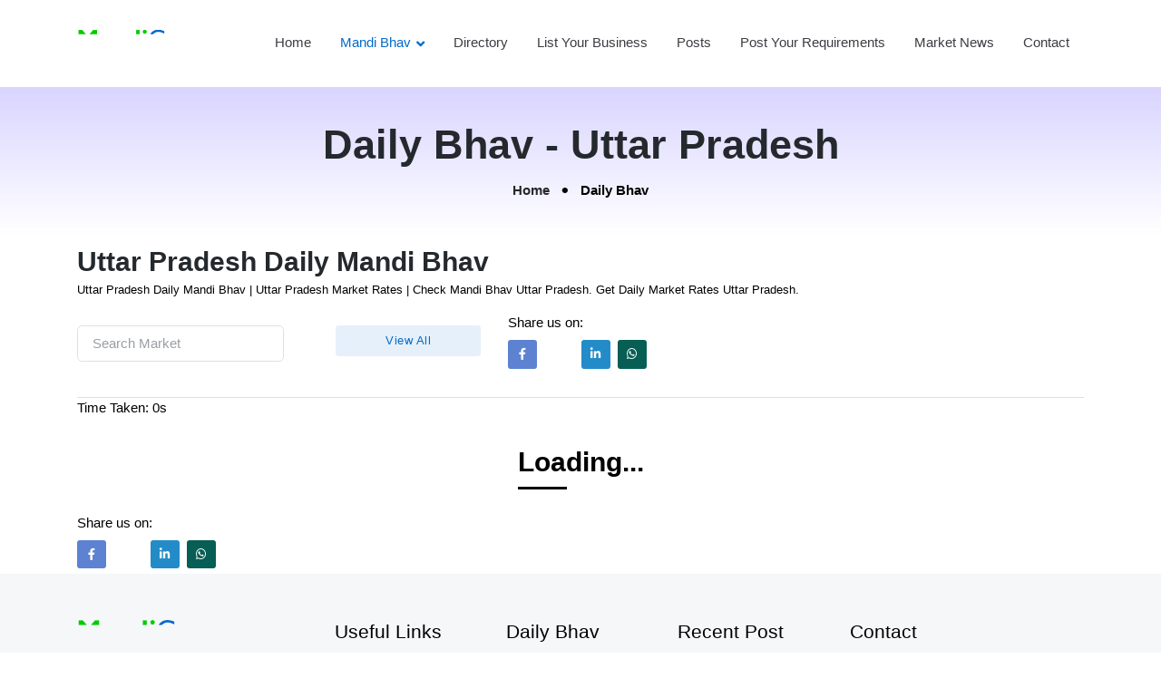

--- FILE ---
content_type: text/html; charset=utf-8
request_url: https://www.mandiguru.co.in/daily-bhav/uttar-pradesh?page=2
body_size: 6119
content:
<!DOCTYPE html><html lang="en"><head><meta charSet="utf-8"/><meta name="viewport" content="width=device-width, initial-scale=1"/><link rel="stylesheet" href="/_next/static/chunks/d7884eaaf0d91590.css" data-precedence="next"/><link rel="stylesheet" href="/_next/static/chunks/e92a54c0d251e797.css" data-precedence="next"/><link rel="stylesheet" href="/_next/static/chunks/32a72aaebd51ed58.css" data-precedence="next"/><link rel="preload" as="script" fetchPriority="low" href="/_next/static/chunks/83abf55eec05752e.js"/><script src="/_next/static/chunks/112f346e31f991df.js" async=""></script><script src="/_next/static/chunks/c462f7822a1dbf4e.js" async=""></script><script src="/_next/static/chunks/82f86bbf1a6afe9a.js" async=""></script><script src="/_next/static/chunks/6740f161f60c6ab5.js" async=""></script><script src="/_next/static/chunks/turbopack-2447884d72652cf7.js" async=""></script><script src="/_next/static/chunks/32c30e31e410d22d.js" async=""></script><script src="/_next/static/chunks/a1a82833007a6e7d.js" async=""></script><script src="/_next/static/chunks/ff1a16fafef87110.js" async=""></script><script src="/_next/static/chunks/247eb132b7f7b574.js" async=""></script><script src="/_next/static/chunks/0f46a6b2a7987436.js" async=""></script><link rel="preload" href="https://cdn.jsdelivr.net/npm/bootstrap@5.3.0-alpha1/dist/js/bootstrap.bundle.min.js" as="script"/><link rel="preload" href="https://www.googletagmanager.com/gtag/js?id=G-26YWPTRRQY" as="script"/><link rel="preload" href="https://pagead2.googlesyndication.com/pagead/js/adsbygoogle.js?client=ca-pub-2344698806490335" as="script" crossorigin=""/><link rel="preload" href="/assets/js/mandiguruscripts.js" as="script"/><meta name="next-size-adjust" content=""/><script src="/_next/static/chunks/a6dad97d9634a72d.js" noModule=""></script></head><body><div hidden=""><!--$?--><template id="B:0"></template><!--/$--></div><header class="navbar-light navbar-sticky"><nav class="navbar navbar-expand-xl"><div class="container"><a class="navbar-brand" href="/"><img alt="logo" loading="lazy" width="800" height="800" decoding="async" data-nimg="1" class="light-mode-item navbar-brand-item" style="color:transparent;width:auto" srcSet="/_next/image?url=%2Fimages%2Flogo.png&amp;w=828&amp;q=75 1x, /_next/image?url=%2Fimages%2Flogo.png&amp;w=1920&amp;q=75 2x" src="/_next/image?url=%2Fimages%2Flogo.png&amp;w=1920&amp;q=75"/><img alt="logo" loading="lazy" width="800" height="800" decoding="async" data-nimg="1" class="dark-mode-item navbar-brand-item" style="color:transparent;width:auto" srcSet="/_next/image?url=%2Fimages%2Flogo.png&amp;w=828&amp;q=75 1x, /_next/image?url=%2Fimages%2Flogo.png&amp;w=1920&amp;q=75 2x" src="/_next/image?url=%2Fimages%2Flogo.png&amp;w=1920&amp;q=75"/></a><button class="navbar-toggler ms-sm-auto" type="button" data-bs-toggle="collapse" data-bs-target="#navbarCollapse" aria-controls="navbarCollapse" aria-expanded="false" aria-label="Toggle navigation"><span class="navbar-toggler-animation"><span></span><span></span><span></span></span></button><div class="navbar-collapse collapse" id="navbarCollapse"><ul class="navbar-nav navbar-nav-scroll ms-auto"><li class="nav-item dropdown"><a class="nav-link " href="/">Home</a></li><li class="nav-item dropdown"><a class="nav-link dropdown-toggle active" id="demoMenu" data-bs-toggle="dropdown" aria-haspopup="true" aria-expanded="false" href="#">Mandi Bhav</a><ul class="dropdown-menu" aria-labelledby="demoMenu"><li> <a class="dropdown-item" href="/daily-bhav/rajasthan">Rajasthan Mandi Bhav</a></li><li> <a class="dropdown-item" href="/daily-bhav/maharashtra">Maharashtra Mandi Bhav</a></li><li> <a class="dropdown-item" href="/daily-bhav/andhra-pradesh">Andhra Pradesh Mandi Bhav</a></li><li> <a class="dropdown-item" href="/daily-bhav/uttar-pradesh">Uttar Pradesh Mandi Bhav</a></li><li> <a class="dropdown-item" href="/daily-bhav/madhya-pradesh">Madhya Pradesh Mandi Bhav</a></li></ul></li><li class="nav-item"><a class="nav-link " href="/mandi-directory">Directory</a></li><li class="nav-item"><a class="nav-link " href="/mandi-directory/join">List Your Business</a></li><li class="nav-item"><a class="nav-link " href="/posts">Posts</a></li><li class="nav-item"><a class="nav-link " href="/posts/new">Post Your Requirements</a></li><li class="nav-item"><a class="nav-link " href="/market-news">Market News</a></li><li class="nav-item"><a class="nav-link " href="/contact">Contact</a></li></ul></div></div></nav></header><main><section class=" align-items-center d-flex mb-2" style="background:linear-gradient(0deg, rgba(255, 255, 255, 0.93) 0%, rgb(216, 212, 255) 100%)"><div class="container"><div class="row position-relative"><div class="col-12 text-center"><h1 class="">Daily Bhav - Uttar Pradesh</h1><div class="d-flex justify-content-center"><nav aria-label="breadcrumb"><ol class="breadcrumb breadcrumb-dark breadcrumb-dots mb-0"><li class="breadcrumb-item h6 "><a href="/">Home</a></li><li class="breadcrumb-item h6 active"><span>Daily Bhav</span></li></ol></nav></div></div></div></div></section><div class="container"><div class="row"><div class="col-12"><h1 class="h3 mb-2 mb-sm-0 text-capitalize"> <!-- --> <!-- -->Uttar Pradesh<!-- --> Daily Mandi Bhav</h1><p class="small">Uttar Pradesh<!-- --> Daily Mandi Bhav | <!-- -->Uttar Pradesh<!-- --> Market Rates | Check Mandi Bhav <!-- -->Uttar Pradesh<!-- -->. Get Daily Market Rates <!-- -->Uttar Pradesh<!-- -->.</p></div></div><div class=""><div class="card-header bg-transparent border-bottom mb-4 px-0 pb-4"><div class="row align-items-center"><div class="col-sm-6 col-xl-3 mt-3 mt-lg-0"><div class="autocomplete"><div class="input-group input-borderless border rounded"><input class="form-control me-1" placeholder="Search Market" name="market" value=""/></div></div></div><div class="col-6 col-sm-6 col-xl-2 mt-3 mt-xl-0 d-grid"><a class="btn btn-primary-soft btn-sm" href="/daily-bhav/uttar-pradesh">View All</a></div><div class="col-6 col-sm-6 col-xl-2 mt-3 mt-xl-0 d-grid"><div class="align-items-center mb-3 mb-lg-0"><div class="mb-2 me-4 d-inline-block fs-6">Share us on:</div><ul class="list-inline mb-0 mb-2 mb-sm-0"><li class="list-inline-item"> <a class="btn px-2 btn-sm bg-facebook" target="_blank" href="https://www.facebook.com/sharer/sharer.php?u="><i class="fab fa-fw fa-facebook-f"></i></a> </li><li class="list-inline-item"> <a class="btn px-2 btn-sm bg-instagram-gradient" target="_blank" href="https://www.instagram.com/?u="><i class="fab fa-fw fa-instagram"></i></a> </li><li class="list-inline-item"> <a class="btn px-2 btn-sm bg-linkedin" target="_blank" href="https://www.linkedin.com/shareArticle?mini=true&amp;url="><i class="fab fa-fw fa-linkedin-in"></i></a> </li><li class="list-inline-item"> <a class="btn px-2 btn-sm bg-whatsapp" target="_blank" href="https://api.whatsapp.com/send?text=%0A%0A"><i class="fab fa-fw fa-whatsapp"></i></a> </li></ul></div></div></div></div><div class="card-body px-0"><div class="row g-4"><p class=" my-0">Time Taken: <!-- -->0<!-- -->s</p></div><div class="my-4 d-flex justify-content-center"><div class="loader-text"></div></div><div class="align-items-center mb-3 mb-lg-0"><div class="mb-2 me-4 d-inline-block fs-6">Share us on:</div><ul class="list-inline mb-0 mb-2 mb-sm-0"><li class="list-inline-item"> <a class="btn px-2 btn-sm bg-facebook" target="_blank" href="https://www.facebook.com/sharer/sharer.php?u="><i class="fab fa-fw fa-facebook-f"></i></a> </li><li class="list-inline-item"> <a class="btn px-2 btn-sm bg-instagram-gradient" target="_blank" href="https://www.instagram.com/?u="><i class="fab fa-fw fa-instagram"></i></a> </li><li class="list-inline-item"> <a class="btn px-2 btn-sm bg-linkedin" target="_blank" href="https://www.linkedin.com/shareArticle?mini=true&amp;url="><i class="fab fa-fw fa-linkedin-in"></i></a> </li><li class="list-inline-item"> <a class="btn px-2 btn-sm bg-whatsapp" target="_blank" href="https://api.whatsapp.com/send?text=%0A%0A"><i class="fab fa-fw fa-whatsapp"></i></a> </li></ul></div></div></div></div><!--$?--><template id="B:1"></template><!--/$--></main><footer class="pt-5 bg-light"><div class="container"><div class="row g-4"><div class="col-lg-3"><a class="me-0" href="/"><img alt="logo" loading="lazy" width="600" height="600" decoding="async" data-nimg="1" class="light-mode-item h-40px" style="color:transparent;width:auto;height:auto" srcSet="/_next/image?url=%2Fimages%2Flogo.png&amp;w=640&amp;q=75 1x, /_next/image?url=%2Fimages%2Flogo.png&amp;w=1200&amp;q=75 2x" src="/_next/image?url=%2Fimages%2Flogo.png&amp;w=1200&amp;q=75"/><img alt="logo" loading="lazy" width="600" height="600" decoding="async" data-nimg="1" class="dark-mode-item h-40px" style="color:transparent;width:auto;height:auto" srcSet="/_next/image?url=%2Fimages%2Flogo.png&amp;w=640&amp;q=75 1x, /_next/image?url=%2Fimages%2Flogo.png&amp;w=1200&amp;q=75 2x" src="/_next/image?url=%2Fimages%2Flogo.png&amp;w=1200&amp;q=75"/></a><p class="my-1">MandiGuru<!-- --> is committed to the communities in which it operates. This has led to the creation of <!-- -->MandiGuru<!-- --> to support the underprivileged sections of society. A not-for-profit initiative aimed at fulfilling the social responsibility of <!-- -->MandiGuru<!-- -->. Established, the <!-- -->MandiGuru<!-- --> supports programs in the areas of agriculture. Its mission is to work in remote regions of several states in India. Its mission is to work in remote regions of several states in India.</p></div><div class="col-lg-6"><div class="row g-4"><div class="col-6 col-md-4"><div class="mb-2 mb-md-4 fs-5">Useful Links</div><ul class="nav flex-column"><li class="nav-item"><a class="nav-link" href="/">Home</a></li><li class="nav-item"><a class="nav-link" href="#">Market News</a></li><li class="nav-item"><a class="nav-link" href="/mandi-bhav">Mandi Bhav</a></li><li class="nav-item"><a class="nav-link" href="/contact">Contact Us</a></li><li class="nav-item"><a class="nav-link" href="/refund-policy">Refund Policy</a></li><li class="nav-item"><a class="nav-link" href="/login">Login</a></li></ul></div><div class="col-6 col-md-4"><div class="mb-2 mb-md-4 fs-5">Daily Bhav</div><ul class="nav flex-column"><li class="nav-item"><a class="nav-link" href="/daily-bhav/rajasthan">Rajasthan Daily Bhav</a></li><li class="nav-item"><a class="nav-link" href="/daily-bhav/maharashtra">Maharashtra Daily Bhav</a></li><li class="nav-item"><a class="nav-link" href="/daily-bhav/andhra-pradesh">Andhra Pradesh Daily Bhav</a></li><li class="nav-item"><a class="nav-link" href="/daily-bhav/uttar-pradesh">Uttar Pradesh Daily Bhav</a></li><li class="nav-item"><a class="nav-link" href="/daily-bhav/madhya-pradesh">Madhya Pradesh Daily Bhav</a></li></ul></div><div class="col-6 col-md-4"><div class="mb-2 mb-md-4 fs-5">Recent Post</div><ul class="nav flex-column"><li class="nav-item">No posts available.</li></ul></div></div></div><div class="col-lg-3"><div class="mb-2 mb-md-4 fs-5">Contact</div><p class="mb-0">Email:<span class="h6 fw-light ms-2">info@mandiguru.co.in</span></p><hr/><p class="mb-2">Business Hours<span class="d-block small">Monday- Friday: <span class="h6 fw-light ms-2">10 AM to 7 PM </span></span><span class="d-block small">Saturday &amp; Sunday: <span class="h6 fw-light ms-2">Closed</span> </span></p><ul class="list-inline mb-0 mt-3"><li class="list-inline-item"> <a class="btn btn-white btn-sm shadow px-2 text-facebook" href="#facebook"><i class="fab fa-fw fa-facebook-f"></i></a> </li><li class="list-inline-item"> <a class="btn btn-white btn-sm shadow px-2 text-instagram" href="#instagram"><i class="fab fa-fw fa-instagram"></i></a> </li><li class="list-inline-item"> <a class="btn btn-white btn-sm shadow px-2 text-twitter" href="#twitter"><i class="fab fa-fw fa-twitter"></i></a> </li><li class="list-inline-item"> <a class="btn btn-white btn-sm shadow px-2 text-linkedin" href="#linkedin"><i class="fab fa-fw fa-linkedin-in"></i></a> </li><li class="list-inline-item"> <a class="btn btn-white btn-sm shadow px-2 text-linkedin" href="#pinterest"><i class="fab fa-fw fa-pinterest"></i></a> </li></ul></div></div><hr class="mt-4 mb-0"/><div class="py-3"><div class="container px-0"><div class="d-lg-flex justify-content-between align-items-center py-3 text-center text-md-left"><div class="text-body text-primary-hover"> Copyrights © 2014 - <!-- -->2026<!-- --> <!-- -->MandiGuru<!-- -->. Build by <a target="_blank" class="text-body" href="https://perkysolutions.com/">Perky Solutions</a></div><div class="justify-content-center mt-3 mt-lg-0"><ul class="nav list-inline justify-content-center mb-0"><li class="list-inline-item"><a class="nav-link" href="/terms-conditions">Terms of use</a></li><li class="list-inline-item"><a class="nav-link pe-0" href="/privacy-policy">Privacy policy</a></li></ul></div></div></div></div></div></footer><div class="back-top"><i class="fas fa-arrow-up position-absolute top-50 start-50 translate-middle"></i></div><script>requestAnimationFrame(function(){$RT=performance.now()});</script><script src="/_next/static/chunks/83abf55eec05752e.js" id="_R_" async=""></script><title>UTTAR-PRADESH Daily Mandi Bhav | UTTAR-PRADESH Market Rates - Mandi Guru</title><meta name="description" content="UTTAR-PRADESH Daily Mandi Bhav. You can check here daily mandi bhav for UTTAR-PRADESH state any time "/><meta name="keywords" content="23 Jan 2026 Mandi Bhav, Mandi Guru, mandi bhav, mandi rates, mandi bhav UTTAR-PRADESH, mandi price, online mandi bhav, UTTAR-PRADESH Daily Mandi Bhav "/><link rel="canonical" href="https://www.mandiguru.co.in/daily-bhav/uttar-pradesh"/><meta property="og:title" content="UTTAR-PRADESH Daily Mandi Bhav | UTTAR-PRADESH Market Rates - Mandi Guru"/><meta property="og:description" content="UTTAR-PRADESH Daily Mandi Bhav. You can check here daily mandi bhav for UTTAR-PRADESH state any time "/><meta property="og:image" content="https://www.mandiguru.co.in/images/logo.svg"/><meta name="twitter:card" content="summary_large_image"/><meta name="twitter:title" content="UTTAR-PRADESH Daily Mandi Bhav | UTTAR-PRADESH Market Rates - Mandi Guru"/><meta name="twitter:description" content="UTTAR-PRADESH Daily Mandi Bhav. You can check here daily mandi bhav for UTTAR-PRADESH state any time "/><meta name="twitter:image" content="https://www.mandiguru.co.in/images/logo.svg"/><link rel="icon" href="/favicon.ico?favicon.57fead6f.ico" sizes="20x21" type="image/x-icon"/><script >document.querySelectorAll('body link[rel="icon"], body link[rel="apple-touch-icon"]').forEach(el => document.head.appendChild(el))</script><div hidden id="S:0"></div><script>$RB=[];$RV=function(a){$RT=performance.now();for(var b=0;b<a.length;b+=2){var c=a[b],e=a[b+1];null!==e.parentNode&&e.parentNode.removeChild(e);var f=c.parentNode;if(f){var g=c.previousSibling,h=0;do{if(c&&8===c.nodeType){var d=c.data;if("/$"===d||"/&"===d)if(0===h)break;else h--;else"$"!==d&&"$?"!==d&&"$~"!==d&&"$!"!==d&&"&"!==d||h++}d=c.nextSibling;f.removeChild(c);c=d}while(c);for(;e.firstChild;)f.insertBefore(e.firstChild,c);g.data="$";g._reactRetry&&requestAnimationFrame(g._reactRetry)}}a.length=0};
$RC=function(a,b){if(b=document.getElementById(b))(a=document.getElementById(a))?(a.previousSibling.data="$~",$RB.push(a,b),2===$RB.length&&("number"!==typeof $RT?requestAnimationFrame($RV.bind(null,$RB)):(a=performance.now(),setTimeout($RV.bind(null,$RB),2300>a&&2E3<a?2300-a:$RT+300-a)))):b.parentNode.removeChild(b)};$RC("B:0","S:0")</script><div hidden id="S:1"></div><script>$RC("B:1","S:1")</script><script>(self.__next_f=self.__next_f||[]).push([0])</script><script>self.__next_f.push([1,"1:\"$Sreact.fragment\"\n2:I[2971,[\"/_next/static/chunks/32c30e31e410d22d.js\",\"/_next/static/chunks/a1a82833007a6e7d.js\"],\"default\"]\n3:I[39756,[\"/_next/static/chunks/ff1a16fafef87110.js\",\"/_next/static/chunks/247eb132b7f7b574.js\"],\"default\"]\n4:I[37457,[\"/_next/static/chunks/ff1a16fafef87110.js\",\"/_next/static/chunks/247eb132b7f7b574.js\"],\"default\"]\n5:I[5500,[\"/_next/static/chunks/32c30e31e410d22d.js\",\"/_next/static/chunks/a1a82833007a6e7d.js\"],\"Image\"]\n6:I[22016,[\"/_next/static/chunks/32c30e31e410d22d.js\",\"/_next/static/chunks/a1a82833007a6e7d.js\"],\"\"]\n7:I[13642,[\"/_next/static/chunks/32c30e31e410d22d.js\",\"/_next/static/chunks/a1a82833007a6e7d.js\"],\"default\"]\n8:I[38901,[\"/_next/static/chunks/32c30e31e410d22d.js\",\"/_next/static/chunks/a1a82833007a6e7d.js\"],\"default\"]\na:I[97367,[\"/_next/static/chunks/ff1a16fafef87110.js\",\"/_next/static/chunks/247eb132b7f7b574.js\"],\"OutletBoundary\"]\nb:\"$Sreact.suspense\"\nd:I[97367,[\"/_next/static/chunks/ff1a16fafef87110.js\",\"/_next/static/chunks/247eb132b7f7b574.js\"],\"ViewportBoundary\"]\nf:I[97367,[\"/_next/static/chunks/ff1a16fafef87110.js\",\"/_next/static/chunks/247eb132b7f7b574.js\"],\"MetadataBoundary\"]\n11:I[68027,[],\"default\"]\n12:I[97639,[\"/_next/static/chunks/32c30e31e410d22d.js\",\"/_next/static/chunks/a1a82833007a6e7d.js\",\"/_next/static/chunks/0f46a6b2a7987436.js\"],\"default\"]\n13:I[27201,[\"/_next/static/chunks/ff1a16fafef87110.js\",\"/_next/static/chunks/247eb132b7f7b574.js\"],\"IconMark\"]\n:HL[\"/_next/static/chunks/d7884eaaf0d91590.css\",\"style\"]\n:HL[\"/_next/static/chunks/e92a54c0d251e797.css\",\"style\"]\n:HL[\"/_next/static/chunks/32a72aaebd51ed58.css\",\"style\"]\n:HC[\"/\",\"\"]\n"])</script><script>self.__next_f.push([1,"0:{\"P\":null,\"b\":\"X9UbU9Dk-0TKpo8drI3tv\",\"c\":[\"\",\"daily-bhav\",\"uttar-pradesh?page=2\"],\"q\":\"?page=2\",\"i\":false,\"f\":[[[\"\",{\"children\":[\"daily-bhav\",{\"children\":[[\"state\",\"uttar-pradesh\",\"d\"],{\"children\":[\"__PAGE__?{\\\"page\\\":\\\"2\\\"}\",{}]}]}]},\"$undefined\",\"$undefined\",true],[[\"$\",\"$1\",\"c\",{\"children\":[[[\"$\",\"link\",\"0\",{\"rel\":\"stylesheet\",\"href\":\"/_next/static/chunks/d7884eaaf0d91590.css\",\"precedence\":\"next\",\"crossOrigin\":\"$undefined\",\"nonce\":\"$undefined\"}],[\"$\",\"link\",\"1\",{\"rel\":\"stylesheet\",\"href\":\"/_next/static/chunks/e92a54c0d251e797.css\",\"precedence\":\"next\",\"crossOrigin\":\"$undefined\",\"nonce\":\"$undefined\"}],[\"$\",\"link\",\"2\",{\"rel\":\"stylesheet\",\"href\":\"/_next/static/chunks/32a72aaebd51ed58.css\",\"precedence\":\"next\",\"crossOrigin\":\"$undefined\",\"nonce\":\"$undefined\"}],[\"$\",\"script\",\"script-0\",{\"src\":\"/_next/static/chunks/32c30e31e410d22d.js\",\"async\":true,\"nonce\":\"$undefined\"}],[\"$\",\"script\",\"script-1\",{\"src\":\"/_next/static/chunks/a1a82833007a6e7d.js\",\"async\":true,\"nonce\":\"$undefined\"}]],[\"$\",\"html\",null,{\"lang\":\"en\",\"children\":[\"$\",\"body\",null,{\"children\":[[\"$\",\"$L2\",null,{}],[\"$\",\"main\",null,{\"children\":[\"$\",\"$L3\",null,{\"parallelRouterKey\":\"children\",\"error\":\"$undefined\",\"errorStyles\":\"$undefined\",\"errorScripts\":\"$undefined\",\"template\":[\"$\",\"$L4\",null,{}],\"templateStyles\":\"$undefined\",\"templateScripts\":\"$undefined\",\"notFound\":[[\"$\",\"section\",null,{\"className\":\"pt-5\",\"children\":[\"$\",\"div\",null,{\"className\":\"container\",\"children\":[\"$\",\"div\",null,{\"className\":\"row\",\"children\":[\"$\",\"div\",null,{\"className\":\"col-12 text-center\",\"children\":[[\"$\",\"$L5\",null,{\"src\":\"/assets/images/element/error404-01.svg\",\"className\":\"h-200px h-md-400px mb-4\",\"alt\":\"Not Found\",\"width\":0,\"height\":0,\"style\":{\"width\":\"auto\",\"height\":\"auto\"}}],[\"$\",\"h1\",null,{\"className\":\"display-1 text-danger mb-0\",\"children\":\"404\"}],[\"$\",\"h2\",null,{\"children\":\"Oh no, something went wrong!\"}],[\"$\",\"p\",null,{\"className\":\"mb-4\",\"children\":\"Either something went wrong or this page doesn't exist anymore.\"}],[\"$\",\"$L6\",null,{\"href\":\"/\",\"className\":\"btn btn-primary mb-0\",\"children\":\"Take me to Homepage\"}]]}]}]}]}],[]],\"forbidden\":\"$undefined\",\"unauthorized\":\"$undefined\"}]}],[\"$\",\"$L7\",null,{}],[\"$\",\"$L8\",null,{}]]}]}]]}],{\"children\":[[\"$\",\"$1\",\"c\",{\"children\":[null,[\"$\",\"$L3\",null,{\"parallelRouterKey\":\"children\",\"error\":\"$undefined\",\"errorStyles\":\"$undefined\",\"errorScripts\":\"$undefined\",\"template\":[\"$\",\"$L4\",null,{}],\"templateStyles\":\"$undefined\",\"templateScripts\":\"$undefined\",\"notFound\":\"$undefined\",\"forbidden\":\"$undefined\",\"unauthorized\":\"$undefined\"}]]}],{\"children\":[[\"$\",\"$1\",\"c\",{\"children\":[null,[\"$\",\"$L3\",null,{\"parallelRouterKey\":\"children\",\"error\":\"$undefined\",\"errorStyles\":\"$undefined\",\"errorScripts\":\"$undefined\",\"template\":[\"$\",\"$L4\",null,{}],\"templateStyles\":\"$undefined\",\"templateScripts\":\"$undefined\",\"notFound\":\"$undefined\",\"forbidden\":\"$undefined\",\"unauthorized\":\"$undefined\"}]]}],{\"children\":[[\"$\",\"$1\",\"c\",{\"children\":[\"$L9\",[[\"$\",\"script\",\"script-0\",{\"src\":\"/_next/static/chunks/0f46a6b2a7987436.js\",\"async\":true,\"nonce\":\"$undefined\"}]],[\"$\",\"$La\",null,{\"children\":[\"$\",\"$b\",null,{\"name\":\"Next.MetadataOutlet\",\"children\":\"$@c\"}]}]]}],{},null,false,false]},null,false,false]},null,false,false]},null,false,false],[\"$\",\"$1\",\"h\",{\"children\":[null,[\"$\",\"$Ld\",null,{\"children\":\"$@e\"}],[\"$\",\"div\",null,{\"hidden\":true,\"children\":[\"$\",\"$Lf\",null,{\"children\":[\"$\",\"$b\",null,{\"name\":\"Next.Metadata\",\"children\":\"$@10\"}]}]}],[\"$\",\"meta\",null,{\"name\":\"next-size-adjust\",\"content\":\"\"}]]}],false]],\"m\":\"$undefined\",\"G\":[\"$11\",[]],\"S\":false}\n"])</script><script>self.__next_f.push([1,"9:[\"$\",\"$L12\",null,{}]\ne:[[\"$\",\"meta\",\"0\",{\"charSet\":\"utf-8\"}],[\"$\",\"meta\",\"1\",{\"name\":\"viewport\",\"content\":\"width=device-width, initial-scale=1\"}]]\n"])</script><script>self.__next_f.push([1,"10:[[\"$\",\"title\",\"0\",{\"children\":\"UTTAR-PRADESH Daily Mandi Bhav | UTTAR-PRADESH Market Rates - Mandi Guru\"}],[\"$\",\"meta\",\"1\",{\"name\":\"description\",\"content\":\"UTTAR-PRADESH Daily Mandi Bhav. You can check here daily mandi bhav for UTTAR-PRADESH state any time \"}],[\"$\",\"meta\",\"2\",{\"name\":\"keywords\",\"content\":\"23 Jan 2026 Mandi Bhav, Mandi Guru, mandi bhav, mandi rates, mandi bhav UTTAR-PRADESH, mandi price, online mandi bhav, UTTAR-PRADESH Daily Mandi Bhav \"}],[\"$\",\"link\",\"3\",{\"rel\":\"canonical\",\"href\":\"https://www.mandiguru.co.in/daily-bhav/uttar-pradesh\"}],[\"$\",\"meta\",\"4\",{\"property\":\"og:title\",\"content\":\"UTTAR-PRADESH Daily Mandi Bhav | UTTAR-PRADESH Market Rates - Mandi Guru\"}],[\"$\",\"meta\",\"5\",{\"property\":\"og:description\",\"content\":\"UTTAR-PRADESH Daily Mandi Bhav. You can check here daily mandi bhav for UTTAR-PRADESH state any time \"}],[\"$\",\"meta\",\"6\",{\"property\":\"og:image\",\"content\":\"https://www.mandiguru.co.in/images/logo.svg\"}],[\"$\",\"meta\",\"7\",{\"name\":\"twitter:card\",\"content\":\"summary_large_image\"}],[\"$\",\"meta\",\"8\",{\"name\":\"twitter:title\",\"content\":\"UTTAR-PRADESH Daily Mandi Bhav | UTTAR-PRADESH Market Rates - Mandi Guru\"}],[\"$\",\"meta\",\"9\",{\"name\":\"twitter:description\",\"content\":\"UTTAR-PRADESH Daily Mandi Bhav. You can check here daily mandi bhav for UTTAR-PRADESH state any time \"}],[\"$\",\"meta\",\"10\",{\"name\":\"twitter:image\",\"content\":\"https://www.mandiguru.co.in/images/logo.svg\"}],[\"$\",\"link\",\"11\",{\"rel\":\"icon\",\"href\":\"/favicon.ico?favicon.57fead6f.ico\",\"sizes\":\"20x21\",\"type\":\"image/x-icon\"}],[\"$\",\"$L13\",\"12\",{}]]\n"])</script><script>self.__next_f.push([1,"c:null\n"])</script></body></html>

--- FILE ---
content_type: text/css; charset=UTF-8
request_url: https://www.mandiguru.co.in/_next/static/chunks/32a72aaebd51ed58.css
body_size: 540
content:
.swiper{width:100%;height:100%}.swiper .swiper-pagination-bullet-active{transform-origin:50%;transform:scale(2)}.autocomplete{display:inline-block;position:relative}.autocomplete-items{z-index:99;border:none;border-left:1px solid #d4d4d4;border-right:1px solid #d4d4d4;position:absolute;top:100%;left:0;right:0}.autocomplete-items div{cursor:pointer;background-color:#fff;border-bottom:1px solid #d4d4d4;padding:10px}.autocomplete-items div:hover{background-color:#e9e9e9}.autocomplete-active{color:#fff;background-color:#1e90ff!important}


--- FILE ---
content_type: application/javascript; charset=UTF-8
request_url: https://www.mandiguru.co.in/_next/static/chunks/a1a82833007a6e7d.js
body_size: 129628
content:
(globalThis.TURBOPACK||(globalThis.TURBOPACK=[])).push(["object"==typeof document?document.currentScript:void 0,42778,(t,e,r)=>{(function(){var n,i="Expected a function",o="__lodash_hash_undefined__",u="__lodash_placeholder__",a=1/0,f=0/0,s=[["ary",128],["bind",1],["bindKey",2],["curry",8],["curryRight",16],["flip",512],["partial",32],["partialRight",64],["rearg",256]],c="[object Arguments]",l="[object Array]",h="[object Boolean]",p="[object Date]",d="[object Error]",g="[object Function]",y="[object GeneratorFunction]",v="[object Map]",_="[object Number]",m="[object Object]",b="[object Promise]",w="[object RegExp]",E="[object Set]",A="[object String]",x="[object Symbol]",R="[object WeakMap]",O="[object ArrayBuffer]",S="[object DataView]",T="[object Float32Array]",j="[object Float64Array]",B="[object Int8Array]",U="[object Int16Array]",C="[object Int32Array]",k="[object Uint8Array]",L="[object Uint8ClampedArray]",I="[object Uint16Array]",N="[object Uint32Array]",P=/\b__p \+= '';/g,F=/\b(__p \+=) '' \+/g,D=/(__e\(.*?\)|\b__t\)) \+\n'';/g,z=/&(?:amp|lt|gt|quot|#39);/g,M=/[&<>"']/g,q=RegExp(z.source),W=RegExp(M.source),$=/<%-([\s\S]+?)%>/g,J=/<%([\s\S]+?)%>/g,K=/<%=([\s\S]+?)%>/g,H=/\.|\[(?:[^[\]]*|(["'])(?:(?!\1)[^\\]|\\.)*?\1)\]/,V=/^\w*$/,Z=/[^.[\]]+|\[(?:(-?\d+(?:\.\d+)?)|(["'])((?:(?!\2)[^\\]|\\.)*?)\2)\]|(?=(?:\.|\[\])(?:\.|\[\]|$))/g,G=/[\\^$.*+?()[\]{}|]/g,X=RegExp(G.source),Y=/^\s+/,Q=/\s/,tt=/\{(?:\n\/\* \[wrapped with .+\] \*\/)?\n?/,te=/\{\n\/\* \[wrapped with (.+)\] \*/,tr=/,? & /,tn=/[^\x00-\x2f\x3a-\x40\x5b-\x60\x7b-\x7f]+/g,ti=/[()=,{}\[\]\/\s]/,to=/\\(\\)?/g,tu=/\$\{([^\\}]*(?:\\.[^\\}]*)*)\}/g,ta=/\w*$/,tf=/^[-+]0x[0-9a-f]+$/i,ts=/^0b[01]+$/i,tc=/^\[object .+?Constructor\]$/,tl=/^0o[0-7]+$/i,th=/^(?:0|[1-9]\d*)$/,tp=/[\xc0-\xd6\xd8-\xf6\xf8-\xff\u0100-\u017f]/g,td=/($^)/,tg=/['\n\r\u2028\u2029\\]/g,ty="\ud800-\udfff",tv="\\u0300-\\u036f\\ufe20-\\ufe2f\\u20d0-\\u20ff",t_="\\u2700-\\u27bf",tm="a-z\\xdf-\\xf6\\xf8-\\xff",tb="A-Z\\xc0-\\xd6\\xd8-\\xde",tw="\\ufe0e\\ufe0f",tE="\\xac\\xb1\\xd7\\xf7\\x00-\\x2f\\x3a-\\x40\\x5b-\\x60\\x7b-\\xbf\\u2000-\\u206f \\t\\x0b\\f\\xa0\\ufeff\\n\\r\\u2028\\u2029\\u1680\\u180e\\u2000\\u2001\\u2002\\u2003\\u2004\\u2005\\u2006\\u2007\\u2008\\u2009\\u200a\\u202f\\u205f\\u3000",tA="['’]",tx="["+tE+"]",tR="["+tv+"]",tO="["+tm+"]",tS="[^"+ty+tE+"\\d+"+t_+tm+tb+"]",tT="\ud83c[\udffb-\udfff]",tj="[^"+ty+"]",tB="(?:\ud83c[\udde6-\uddff]){2}",tU="[\ud800-\udbff][\udc00-\udfff]",tC="["+tb+"]",tk="\\u200d",tL="(?:"+tO+"|"+tS+")",tI="(?:"+tC+"|"+tS+")",tN="(?:"+tA+"(?:d|ll|m|re|s|t|ve))?",tP="(?:"+tA+"(?:D|LL|M|RE|S|T|VE))?",tF="(?:"+tR+"|"+tT+")?",tD="["+tw+"]?",tz="(?:"+tk+"(?:"+[tj,tB,tU].join("|")+")"+tD+tF+")*",tM=tD+tF+tz,tq="(?:"+["["+t_+"]",tB,tU].join("|")+")"+tM,tW="(?:"+[tj+tR+"?",tR,tB,tU,"["+ty+"]"].join("|")+")",t$=RegExp(tA,"g"),tJ=RegExp(tR,"g"),tK=RegExp(tT+"(?="+tT+")|"+tW+tM,"g"),tH=RegExp([tC+"?"+tO+"+"+tN+"(?="+[tx,tC,"$"].join("|")+")",tI+"+"+tP+"(?="+[tx,tC+tL,"$"].join("|")+")",tC+"?"+tL+"+"+tN,tC+"+"+tP,"\\d*(?:1ST|2ND|3RD|(?![123])\\dTH)(?=\\b|[a-z_])|\\d*(?:1st|2nd|3rd|(?![123])\\dth)(?=\\b|[A-Z_])|\\d+",tq].join("|"),"g"),tV=RegExp("["+tk+ty+tv+tw+"]"),tZ=/[a-z][A-Z]|[A-Z]{2}[a-z]|[0-9][a-zA-Z]|[a-zA-Z][0-9]|[^a-zA-Z0-9 ]/,tG=["Array","Buffer","DataView","Date","Error","Float32Array","Float64Array","Function","Int8Array","Int16Array","Int32Array","Map","Math","Object","Promise","RegExp","Set","String","Symbol","TypeError","Uint8Array","Uint8ClampedArray","Uint16Array","Uint32Array","WeakMap","_","clearTimeout","isFinite","parseInt","setTimeout"],tX=-1,tY={};tY[T]=tY[j]=tY[B]=tY[U]=tY[C]=tY[k]=tY[L]=tY[I]=tY[N]=!0,tY[c]=tY[l]=tY[O]=tY[h]=tY[S]=tY[p]=tY[d]=tY[g]=tY[v]=tY[_]=tY[m]=tY[w]=tY[E]=tY[A]=tY[R]=!1;var tQ={};tQ[c]=tQ[l]=tQ[O]=tQ[S]=tQ[h]=tQ[p]=tQ[T]=tQ[j]=tQ[B]=tQ[U]=tQ[C]=tQ[v]=tQ[_]=tQ[m]=tQ[w]=tQ[E]=tQ[A]=tQ[x]=tQ[k]=tQ[L]=tQ[I]=tQ[N]=!0,tQ[d]=tQ[g]=tQ[R]=!1;var t0={"\\":"\\","'":"'","\n":"n","\r":"r","\u2028":"u2028","\u2029":"u2029"},t1=parseFloat,t2=parseInt,t3=t.g&&t.g.Object===Object&&t.g,t8="object"==typeof self&&self&&self.Object===Object&&self,t5=t3||t8||Function("return this")(),t6=r&&!r.nodeType&&r,t4=t6&&e&&!e.nodeType&&e,t7=t4&&t4.exports===t6,t9=t7&&t3.process,et=function(){try{var t=t4&&t4.require&&t4.require("util").types;if(t)return t;return t9&&t9.binding&&t9.binding("util")}catch(t){}}(),ee=et&&et.isArrayBuffer,er=et&&et.isDate,en=et&&et.isMap,ei=et&&et.isRegExp,eo=et&&et.isSet,eu=et&&et.isTypedArray;function ea(t,e,r){switch(r.length){case 0:return t.call(e);case 1:return t.call(e,r[0]);case 2:return t.call(e,r[0],r[1]);case 3:return t.call(e,r[0],r[1],r[2])}return t.apply(e,r)}function ef(t,e,r,n){for(var i=-1,o=null==t?0:t.length;++i<o;){var u=t[i];e(n,u,r(u),t)}return n}function es(t,e){for(var r=-1,n=null==t?0:t.length;++r<n&&!1!==e(t[r],r,t););return t}function ec(t,e){for(var r=-1,n=null==t?0:t.length;++r<n;)if(!e(t[r],r,t))return!1;return!0}function el(t,e){for(var r=-1,n=null==t?0:t.length,i=0,o=[];++r<n;){var u=t[r];e(u,r,t)&&(o[i++]=u)}return o}function eh(t,e){return!!(null==t?0:t.length)&&eE(t,e,0)>-1}function ep(t,e,r){for(var n=-1,i=null==t?0:t.length;++n<i;)if(r(e,t[n]))return!0;return!1}function ed(t,e){for(var r=-1,n=null==t?0:t.length,i=Array(n);++r<n;)i[r]=e(t[r],r,t);return i}function eg(t,e){for(var r=-1,n=e.length,i=t.length;++r<n;)t[i+r]=e[r];return t}function ey(t,e,r,n){var i=-1,o=null==t?0:t.length;for(n&&o&&(r=t[++i]);++i<o;)r=e(r,t[i],i,t);return r}function ev(t,e,r,n){var i=null==t?0:t.length;for(n&&i&&(r=t[--i]);i--;)r=e(r,t[i],i,t);return r}function e_(t,e){for(var r=-1,n=null==t?0:t.length;++r<n;)if(e(t[r],r,t))return!0;return!1}var em=eO("length");function eb(t,e,r){var n;return r(t,function(t,r,i){if(e(t,r,i))return n=r,!1}),n}function ew(t,e,r,n){for(var i=t.length,o=r+(n?1:-1);n?o--:++o<i;)if(e(t[o],o,t))return o;return -1}function eE(t,e,r){return e==e?function(t,e,r){for(var n=r-1,i=t.length;++n<i;)if(t[n]===e)return n;return -1}(t,e,r):ew(t,ex,r)}function eA(t,e,r,n){for(var i=r-1,o=t.length;++i<o;)if(n(t[i],e))return i;return -1}function ex(t){return t!=t}function eR(t,e){var r=null==t?0:t.length;return r?ej(t,e)/r:f}function eO(t){return function(e){return null==e?n:e[t]}}function eS(t){return function(e){return null==t?n:t[e]}}function eT(t,e,r,n,i){return i(t,function(t,i,o){r=n?(n=!1,t):e(r,t,i,o)}),r}function ej(t,e){for(var r,i=-1,o=t.length;++i<o;){var u=e(t[i]);n!==u&&(r=n===r?u:r+u)}return r}function eB(t,e){for(var r=-1,n=Array(t);++r<t;)n[r]=e(r);return n}function eU(t){return t?t.slice(0,eH(t)+1).replace(Y,""):t}function eC(t){return function(e){return t(e)}}function ek(t,e){return ed(e,function(e){return t[e]})}function eL(t,e){return t.has(e)}function eI(t,e){for(var r=-1,n=t.length;++r<n&&eE(e,t[r],0)>-1;);return r}function eN(t,e){for(var r=t.length;r--&&eE(e,t[r],0)>-1;);return r}var eP=eS({À:"A",Á:"A",Â:"A",Ã:"A",Ä:"A",Å:"A",à:"a",á:"a",â:"a",ã:"a",ä:"a",å:"a",Ç:"C",ç:"c",Ð:"D",ð:"d",È:"E",É:"E",Ê:"E",Ë:"E",è:"e",é:"e",ê:"e",ë:"e",Ì:"I",Í:"I",Î:"I",Ï:"I",ì:"i",í:"i",î:"i",ï:"i",Ñ:"N",ñ:"n",Ò:"O",Ó:"O",Ô:"O",Õ:"O",Ö:"O",Ø:"O",ò:"o",ó:"o",ô:"o",õ:"o",ö:"o",ø:"o",Ù:"U",Ú:"U",Û:"U",Ü:"U",ù:"u",ú:"u",û:"u",ü:"u",Ý:"Y",ý:"y",ÿ:"y",Æ:"Ae",æ:"ae",Þ:"Th",þ:"th",ß:"ss",Ā:"A",Ă:"A",Ą:"A",ā:"a",ă:"a",ą:"a",Ć:"C",Ĉ:"C",Ċ:"C",Č:"C",ć:"c",ĉ:"c",ċ:"c",č:"c",Ď:"D",Đ:"D",ď:"d",đ:"d",Ē:"E",Ĕ:"E",Ė:"E",Ę:"E",Ě:"E",ē:"e",ĕ:"e",ė:"e",ę:"e",ě:"e",Ĝ:"G",Ğ:"G",Ġ:"G",Ģ:"G",ĝ:"g",ğ:"g",ġ:"g",ģ:"g",Ĥ:"H",Ħ:"H",ĥ:"h",ħ:"h",Ĩ:"I",Ī:"I",Ĭ:"I",Į:"I",İ:"I",ĩ:"i",ī:"i",ĭ:"i",į:"i",ı:"i",Ĵ:"J",ĵ:"j",Ķ:"K",ķ:"k",ĸ:"k",Ĺ:"L",Ļ:"L",Ľ:"L",Ŀ:"L",Ł:"L",ĺ:"l",ļ:"l",ľ:"l",ŀ:"l",ł:"l",Ń:"N",Ņ:"N",Ň:"N",Ŋ:"N",ń:"n",ņ:"n",ň:"n",ŋ:"n",Ō:"O",Ŏ:"O",Ő:"O",ō:"o",ŏ:"o",ő:"o",Ŕ:"R",Ŗ:"R",Ř:"R",ŕ:"r",ŗ:"r",ř:"r",Ś:"S",Ŝ:"S",Ş:"S",Š:"S",ś:"s",ŝ:"s",ş:"s",š:"s",Ţ:"T",Ť:"T",Ŧ:"T",ţ:"t",ť:"t",ŧ:"t",Ũ:"U",Ū:"U",Ŭ:"U",Ů:"U",Ű:"U",Ų:"U",ũ:"u",ū:"u",ŭ:"u",ů:"u",ű:"u",ų:"u",Ŵ:"W",ŵ:"w",Ŷ:"Y",ŷ:"y",Ÿ:"Y",Ź:"Z",Ż:"Z",Ž:"Z",ź:"z",ż:"z",ž:"z",Ĳ:"IJ",ĳ:"ij",Œ:"Oe",œ:"oe",ŉ:"'n",ſ:"s"}),eF=eS({"&":"&amp;","<":"&lt;",">":"&gt;",'"':"&quot;","'":"&#39;"});function eD(t){return"\\"+t0[t]}function ez(t){return tV.test(t)}function eM(t){var e=-1,r=Array(t.size);return t.forEach(function(t,n){r[++e]=[n,t]}),r}function eq(t,e){return function(r){return t(e(r))}}function eW(t,e){for(var r=-1,n=t.length,i=0,o=[];++r<n;){var a=t[r];(a===e||a===u)&&(t[r]=u,o[i++]=r)}return o}function e$(t){var e=-1,r=Array(t.size);return t.forEach(function(t){r[++e]=t}),r}function eJ(t){return ez(t)?function(t){for(var e=tK.lastIndex=0;tK.test(t);)++e;return e}(t):em(t)}function eK(t){return ez(t)?t.match(tK)||[]:t.split("")}function eH(t){for(var e=t.length;e--&&Q.test(t.charAt(e)););return e}var eV=eS({"&amp;":"&","&lt;":"<","&gt;":">","&quot;":'"',"&#39;":"'"}),eZ=function t(e){var r,Q,ty,tv,t_=(e=null==e?t5:eZ.defaults(t5.Object(),e,eZ.pick(t5,tG))).Array,tm=e.Date,tb=e.Error,tw=e.Function,tE=e.Math,tA=e.Object,tx=e.RegExp,tR=e.String,tO=e.TypeError,tS=t_.prototype,tT=tw.prototype,tj=tA.prototype,tB=e["__core-js_shared__"],tU=tT.toString,tC=tj.hasOwnProperty,tk=0,tL=(r=/[^.]+$/.exec(tB&&tB.keys&&tB.keys.IE_PROTO||""))?"Symbol(src)_1."+r:"",tI=tj.toString,tN=tU.call(tA),tP=t5._,tF=tx("^"+tU.call(tC).replace(G,"\\$&").replace(/hasOwnProperty|(function).*?(?=\\\()| for .+?(?=\\\])/g,"$1.*?")+"$"),tD=t7?e.Buffer:n,tz=e.Symbol,tM=e.Uint8Array,tq=tD?tD.allocUnsafe:n,tW=eq(tA.getPrototypeOf,tA),tK=tA.create,tV=tj.propertyIsEnumerable,t0=tS.splice,t3=tz?tz.isConcatSpreadable:n,t8=tz?tz.iterator:n,t6=tz?tz.toStringTag:n,t4=function(){try{var t=id(tA,"defineProperty");return t({},"",{}),t}catch(t){}}(),t9=e.clearTimeout!==t5.clearTimeout&&e.clearTimeout,et=tm&&tm.now!==t5.Date.now&&tm.now,em=e.setTimeout!==t5.setTimeout&&e.setTimeout,eS=tE.ceil,eG=tE.floor,eX=tA.getOwnPropertySymbols,eY=tD?tD.isBuffer:n,eQ=e.isFinite,e0=tS.join,e1=eq(tA.keys,tA),e2=tE.max,e3=tE.min,e8=tm.now,e5=e.parseInt,e6=tE.random,e4=tS.reverse,e7=id(e,"DataView"),e9=id(e,"Map"),rt=id(e,"Promise"),re=id(e,"Set"),rr=id(e,"WeakMap"),rn=id(tA,"create"),ri=rr&&new rr,ro={},ru=iD(e7),ra=iD(e9),rf=iD(rt),rs=iD(re),rc=iD(rr),rl=tz?tz.prototype:n,rh=rl?rl.valueOf:n,rp=rl?rl.toString:n;function rd(t){if(oV(t)&&!oP(t)&&!(t instanceof r_)){if(t instanceof rv)return t;if(tC.call(t,"__wrapped__"))return iz(t)}return new rv(t)}var rg=function(){function t(){}return function(e){if(!oH(e))return{};if(tK)return tK(e);t.prototype=e;var r=new t;return t.prototype=n,r}}();function ry(){}function rv(t,e){this.__wrapped__=t,this.__actions__=[],this.__chain__=!!e,this.__index__=0,this.__values__=n}function r_(t){this.__wrapped__=t,this.__actions__=[],this.__dir__=1,this.__filtered__=!1,this.__iteratees__=[],this.__takeCount__=0xffffffff,this.__views__=[]}function rm(t){var e=-1,r=null==t?0:t.length;for(this.clear();++e<r;){var n=t[e];this.set(n[0],n[1])}}function rb(t){var e=-1,r=null==t?0:t.length;for(this.clear();++e<r;){var n=t[e];this.set(n[0],n[1])}}function rw(t){var e=-1,r=null==t?0:t.length;for(this.clear();++e<r;){var n=t[e];this.set(n[0],n[1])}}function rE(t){var e=-1,r=null==t?0:t.length;for(this.__data__=new rw;++e<r;)this.add(t[e])}function rA(t){var e=this.__data__=new rb(t);this.size=e.size}function rx(t,e){var r=oP(t),n=!r&&oN(t),i=!r&&!n&&oM(t),o=!r&&!n&&!i&&o2(t),u=r||n||i||o,a=u?eB(t.length,tR):[],f=a.length;for(var s in t)(e||tC.call(t,s))&&!(u&&("length"==s||i&&("offset"==s||"parent"==s)||o&&("buffer"==s||"byteLength"==s||"byteOffset"==s)||iw(s,f)))&&a.push(s);return a}function rR(t){var e=t.length;return e?t[ns(0,e-1)]:n}rd.templateSettings={escape:$,evaluate:J,interpolate:K,variable:"",imports:{_:rd}},rd.prototype=ry.prototype,rd.prototype.constructor=rd,rv.prototype=rg(ry.prototype),rv.prototype.constructor=rv,r_.prototype=rg(ry.prototype),r_.prototype.constructor=r_,rm.prototype.clear=function(){this.__data__=rn?rn(null):{},this.size=0},rm.prototype.delete=function(t){var e=this.has(t)&&delete this.__data__[t];return this.size-=!!e,e},rm.prototype.get=function(t){var e=this.__data__;if(rn){var r=e[t];return r===o?n:r}return tC.call(e,t)?e[t]:n},rm.prototype.has=function(t){var e=this.__data__;return rn?e[t]!==n:tC.call(e,t)},rm.prototype.set=function(t,e){var r=this.__data__;return this.size+=+!this.has(t),r[t]=rn&&n===e?o:e,this},rb.prototype.clear=function(){this.__data__=[],this.size=0},rb.prototype.delete=function(t){var e=this.__data__,r=rT(e,t);return!(r<0)&&(r==e.length-1?e.pop():t0.call(e,r,1),--this.size,!0)},rb.prototype.get=function(t){var e=this.__data__,r=rT(e,t);return r<0?n:e[r][1]},rb.prototype.has=function(t){return rT(this.__data__,t)>-1},rb.prototype.set=function(t,e){var r=this.__data__,n=rT(r,t);return n<0?(++this.size,r.push([t,e])):r[n][1]=e,this},rw.prototype.clear=function(){this.size=0,this.__data__={hash:new rm,map:new(e9||rb),string:new rm}},rw.prototype.delete=function(t){var e=ih(this,t).delete(t);return this.size-=!!e,e},rw.prototype.get=function(t){return ih(this,t).get(t)},rw.prototype.has=function(t){return ih(this,t).has(t)},rw.prototype.set=function(t,e){var r=ih(this,t),n=r.size;return r.set(t,e),this.size+=+(r.size!=n),this},rE.prototype.add=rE.prototype.push=function(t){return this.__data__.set(t,o),this},rE.prototype.has=function(t){return this.__data__.has(t)};function rO(t,e,r){(n===r||ok(t[e],r))&&(n!==r||e in t)||rU(t,e,r)}function rS(t,e,r){var i=t[e];tC.call(t,e)&&ok(i,r)&&(n!==r||e in t)||rU(t,e,r)}function rT(t,e){for(var r=t.length;r--;)if(ok(t[r][0],e))return r;return -1}function rj(t,e,r,n){return rF(t,function(t,i,o){e(n,t,r(t),o)}),n}function rB(t,e){return t&&nM(e,ud(e),t)}function rU(t,e,r){"__proto__"==e&&t4?t4(t,e,{configurable:!0,enumerable:!0,value:r,writable:!0}):t[e]=r}function rC(t,e){for(var r=-1,i=e.length,o=t_(i),u=null==t;++r<i;)o[r]=u?n:us(t,e[r]);return o}function rk(t,e,r){return t==t&&(n!==r&&(t=t<=r?t:r),n!==e&&(t=t>=e?t:e)),t}function rL(t,e,r,i,o,u){var a,f=1&e,s=2&e,l=4&e;if(r&&(a=o?r(t,i,o,u):r(t)),n!==a)return a;if(!oH(t))return t;var d=oP(t);if(d){if(R=(b=t).length,P=new b.constructor(R),R&&"string"==typeof b[0]&&tC.call(b,"index")&&(P.index=b.index,P.input=b.input),a=P,!f)return nz(t,a)}else{var b,R,P,F,D,z,M,q,W=iv(t),$=W==g||W==y;if(oM(t))return nL(t,f);if(W==m||W==c||$&&!o){if(a=s||$?{}:im(t),!f){return s?(F=t,D=(q=a)&&nM(t,ug(t),q),nM(F,iy(F),D)):(z=t,M=rB(a,t),nM(z,ig(z),M))}}else{if(!tQ[W])return o?t:{};a=function(t,e,r){var n,i,o=t.constructor;switch(e){case O:return nI(t);case h:case p:return new o(+t);case S:return n=r?nI(t.buffer):t.buffer,new t.constructor(n,t.byteOffset,t.byteLength);case T:case j:case B:case U:case C:case k:case L:case I:case N:return nN(t,r);case v:return new o;case _:case A:return new o(t);case w:return(i=new t.constructor(t.source,ta.exec(t))).lastIndex=t.lastIndex,i;case E:return new o;case x:return rh?tA(rh.call(t)):{}}}(t,W,f)}}u||(u=new rA);var J=u.get(t);if(J)return J;u.set(t,a),oQ(t)?t.forEach(function(n){a.add(rL(n,e,r,n,t,u))}):oZ(t)&&t.forEach(function(n,i){a.set(i,rL(n,e,r,i,t,u))});var K=l?s?iu:io:s?ug:ud,H=d?n:K(t);return es(H||t,function(n,i){H&&(n=t[i=n]),rS(a,i,rL(n,e,r,i,t,u))}),a}function rI(t,e,r){var i=r.length;if(null==t)return!i;for(t=tA(t);i--;){var o=r[i],u=e[o],a=t[o];if(n===a&&!(o in t)||!u(a))return!1}return!0}function rN(t,e,r){if("function"!=typeof t)throw new tO(i);return iC(function(){t.apply(n,r)},e)}function rP(t,e,r,n){var i=-1,o=eh,u=!0,a=t.length,f=[],s=e.length;if(!a)return f;r&&(e=ed(e,eC(r))),n?(o=ep,u=!1):e.length>=200&&(o=eL,u=!1,e=new rE(e));t:for(;++i<a;){var c=t[i],l=null==r?c:r(c);if(c=n||0!==c?c:0,u&&l==l){for(var h=s;h--;)if(e[h]===l)continue t;f.push(c)}else o(e,l,n)||f.push(c)}return f}rA.prototype.clear=function(){this.__data__=new rb,this.size=0},rA.prototype.delete=function(t){var e=this.__data__,r=e.delete(t);return this.size=e.size,r},rA.prototype.get=function(t){return this.__data__.get(t)},rA.prototype.has=function(t){return this.__data__.has(t)},rA.prototype.set=function(t,e){var r=this.__data__;if(r instanceof rb){var n=r.__data__;if(!e9||n.length<199)return n.push([t,e]),this.size=++r.size,this;r=this.__data__=new rw(n)}return r.set(t,e),this.size=r.size,this};var rF=n$(rK),rD=n$(rH,!0);function rz(t,e){var r=!0;return rF(t,function(t,n,i){return r=!!e(t,n,i)}),r}function rM(t,e,r){for(var i=-1,o=t.length;++i<o;){var u=t[i],a=e(u);if(null!=a&&(n===f?a==a&&!o1(a):r(a,f)))var f=a,s=u}return s}function rq(t,e){var r=[];return rF(t,function(t,n,i){e(t,n,i)&&r.push(t)}),r}function rW(t,e,r,n,i){var o=-1,u=t.length;for(r||(r=ib),i||(i=[]);++o<u;){var a=t[o];e>0&&r(a)?e>1?rW(a,e-1,r,n,i):eg(i,a):n||(i[i.length]=a)}return i}var r$=nJ(),rJ=nJ(!0);function rK(t,e){return t&&r$(t,e,ud)}function rH(t,e){return t&&rJ(t,e,ud)}function rV(t,e){return el(e,function(e){return o$(t[e])})}function rZ(t,e){e=nU(e,t);for(var r=0,i=e.length;null!=t&&r<i;)t=t[iF(e[r++])];return r&&r==i?t:n}function rG(t,e,r){var n=e(t);return oP(t)?n:eg(n,r(t))}function rX(t){var e;return null==t?n===t?"[object Undefined]":"[object Null]":t6&&t6 in tA(t)?function(t){var e=tC.call(t,t6),r=t[t6];try{t[t6]=n;var i=!0}catch(t){}var o=tI.call(t);return i&&(e?t[t6]=r:delete t[t6]),o}(t):(e=t,tI.call(e))}function rY(t,e){return t>e}function rQ(t,e){return null!=t&&tC.call(t,e)}function r0(t,e){return null!=t&&e in tA(t)}function r1(t,e,r){for(var i=r?ep:eh,o=t[0].length,u=t.length,a=u,f=t_(u),s=1/0,c=[];a--;){var l=t[a];a&&e&&(l=ed(l,eC(e))),s=e3(l.length,s),f[a]=!r&&(e||o>=120&&l.length>=120)?new rE(a&&l):n}l=t[0];var h=-1,p=f[0];t:for(;++h<o&&c.length<s;){var d=l[h],g=e?e(d):d;if(d=r||0!==d?d:0,!(p?eL(p,g):i(c,g,r))){for(a=u;--a;){var y=f[a];if(!(y?eL(y,g):i(t[a],g,r)))continue t}p&&p.push(g),c.push(d)}}return c}function r2(t,e,r){e=nU(e,t);var i=null==(t=ij(t,e))?t:t[iF(iX(e))];return null==i?n:ea(i,t,r)}function r3(t){return oV(t)&&rX(t)==c}function r8(t,e,r,i,o){return t===e||(null!=t&&null!=e&&(oV(t)||oV(e))?function(t,e,r,i,o,u){var a=oP(t),f=oP(e),s=a?l:iv(t),g=f?l:iv(e);s=s==c?m:s,g=g==c?m:g;var y=s==m,b=g==m,R=s==g;if(R&&oM(t)){if(!oM(e))return!1;a=!0,y=!1}if(R&&!y)return u||(u=new rA),a||o2(t)?ir(t,e,r,i,o,u):function(t,e,r,n,i,o,u){switch(r){case S:if(t.byteLength!=e.byteLength||t.byteOffset!=e.byteOffset)break;t=t.buffer,e=e.buffer;case O:if(t.byteLength!=e.byteLength||!o(new tM(t),new tM(e)))break;return!0;case h:case p:case _:return ok(+t,+e);case d:return t.name==e.name&&t.message==e.message;case w:case A:return t==e+"";case v:var a=eM;case E:var f=1&n;if(a||(a=e$),t.size!=e.size&&!f)break;var s=u.get(t);if(s)return s==e;n|=2,u.set(t,e);var c=ir(a(t),a(e),n,i,o,u);return u.delete(t),c;case x:if(rh)return rh.call(t)==rh.call(e)}return!1}(t,e,s,r,i,o,u);if(!(1&r)){var T=y&&tC.call(t,"__wrapped__"),j=b&&tC.call(e,"__wrapped__");if(T||j){var B=T?t.value():t,U=j?e.value():e;return u||(u=new rA),o(B,U,r,i,u)}}return!!R&&(u||(u=new rA),function(t,e,r,i,o,u){var a=1&r,f=io(t),s=f.length;if(s!=io(e).length&&!a)return!1;for(var c=s;c--;){var l=f[c];if(!(a?l in e:tC.call(e,l)))return!1}var h=u.get(t),p=u.get(e);if(h&&p)return h==e&&p==t;var d=!0;u.set(t,e),u.set(e,t);for(var g=a;++c<s;){var y=t[l=f[c]],v=e[l];if(i)var _=a?i(v,y,l,e,t,u):i(y,v,l,t,e,u);if(!(n===_?y===v||o(y,v,r,i,u):_)){d=!1;break}g||(g="constructor"==l)}if(d&&!g){var m=t.constructor,b=e.constructor;m!=b&&"constructor"in t&&"constructor"in e&&!("function"==typeof m&&m instanceof m&&"function"==typeof b&&b instanceof b)&&(d=!1)}return u.delete(t),u.delete(e),d}(t,e,r,i,o,u))}(t,e,r,i,r8,o):t!=t&&e!=e)}function r5(t,e,r,i){var o=r.length,u=o,a=!i;if(null==t)return!u;for(t=tA(t);o--;){var f=r[o];if(a&&f[2]?f[1]!==t[f[0]]:!(f[0]in t))return!1}for(;++o<u;){var s=(f=r[o])[0],c=t[s],l=f[1];if(a&&f[2]){if(n===c&&!(s in t))return!1}else{var h=new rA;if(i)var p=i(c,l,s,t,e,h);if(!(n===p?r8(l,c,3,i,h):p))return!1}}return!0}function r6(t){var e;return!(!oH(t)||(e=t,tL&&tL in e))&&(o$(t)?tF:tc).test(iD(t))}function r4(t){return"function"==typeof t?t:null==t?uz:"object"==typeof t?oP(t)?nr(t[0],t[1]):ne(t):uZ(t)}function r7(t){if(!iO(t))return e1(t);var e=[];for(var r in tA(t))tC.call(t,r)&&"constructor"!=r&&e.push(r);return e}function r9(t,e){return t<e}function nt(t,e){var r=-1,n=oD(t)?t_(t.length):[];return rF(t,function(t,i,o){n[++r]=e(t,i,o)}),n}function ne(t){var e=ip(t);return 1==e.length&&e[0][2]?iS(e[0][0],e[0][1]):function(r){return r===t||r5(r,t,e)}}function nr(t,e){var r;return iA(t)&&(r=e)==r&&!oH(r)?iS(iF(t),e):function(r){var i=us(r,t);return n===i&&i===e?uc(r,t):r8(e,i,3)}}function nn(t,e,r,i,o){t!==e&&r$(e,function(u,a){if(o||(o=new rA),oH(u))!function(t,e,r,i,o,u,a){var f=iB(t,r),s=iB(e,r),c=a.get(s);if(c)return rO(t,r,c);var l=u?u(f,s,r+"",t,e,a):n,h=n===l;if(h){var p=oP(s),d=!p&&oM(s),g=!p&&!d&&o2(s);l=s,p||d||g?oP(f)?l=f:oz(f)?l=nz(f):d?(h=!1,l=nL(s,!0)):g?(h=!1,l=nN(s,!0)):l=[]:oX(s)||oN(s)?(l=f,oN(f)?l=ut(f):(!oH(f)||o$(f))&&(l=im(s))):h=!1}h&&(a.set(s,l),o(l,s,i,u,a),a.delete(s)),rO(t,r,l)}(t,e,a,r,nn,i,o);else{var f=i?i(iB(t,a),u,a+"",t,e,o):n;n===f&&(f=u),rO(t,a,f)}},ug)}function ni(t,e){var r=t.length;if(r)return iw(e+=e<0?r:0,r)?t[e]:n}function no(t,e,r){e=e.length?ed(e,function(t){return oP(t)?function(e){return rZ(e,1===t.length?t[0]:t)}:t}):[uz];var n=-1;e=ed(e,eC(il()));var i=nt(t,function(t,r,i){return{criteria:ed(e,function(e){return e(t)}),index:++n,value:t}}),o=i.length;for(i.sort(function(t,e){return function(t,e,r){for(var n=-1,i=t.criteria,o=e.criteria,u=i.length,a=r.length;++n<u;){var f=nP(i[n],o[n]);if(f){if(n>=a)return f;return f*("desc"==r[n]?-1:1)}}return t.index-e.index}(t,e,r)});o--;)i[o]=i[o].value;return i}function nu(t,e,r){for(var n=-1,i=e.length,o={};++n<i;){var u=e[n],a=rZ(t,u);r(a,u)&&nh(o,nU(u,t),a)}return o}function na(t,e,r,n){var i=n?eA:eE,o=-1,u=e.length,a=t;for(t===e&&(e=nz(e)),r&&(a=ed(t,eC(r)));++o<u;)for(var f=0,s=e[o],c=r?r(s):s;(f=i(a,c,f,n))>-1;)a!==t&&t0.call(a,f,1),t0.call(t,f,1);return t}function nf(t,e){for(var r=t?e.length:0,n=r-1;r--;){var i=e[r];if(r==n||i!==o){var o=i;iw(i)?t0.call(t,i,1):nA(t,i)}}return t}function ns(t,e){return t+eG(e6()*(e-t+1))}function nc(t,e){var r="";if(!t||e<1||e>0x1fffffffffffff)return r;do e%2&&(r+=t),(e=eG(e/2))&&(t+=t);while(e)return r}function nl(t,e){return ik(iT(t,e,uz),t+"")}function nh(t,e,r,i){if(!oH(t))return t;e=nU(e,t);for(var o=-1,u=e.length,a=u-1,f=t;null!=f&&++o<u;){var s=iF(e[o]),c=r;if("__proto__"===s||"constructor"===s||"prototype"===s)break;if(o!=a){var l=f[s];c=i?i(l,s,f):n,n===c&&(c=oH(l)?l:iw(e[o+1])?[]:{})}rS(f,s,c),f=f[s]}return t}var np=ri?function(t,e){return ri.set(t,e),t}:uz,nd=t4?function(t,e){return t4(t,"toString",{configurable:!0,enumerable:!1,value:uP(e),writable:!0})}:uz;function ng(t,e,r){var n=-1,i=t.length;e<0&&(e=-e>i?0:i+e),(r=r>i?i:r)<0&&(r+=i),i=e>r?0:r-e>>>0,e>>>=0;for(var o=t_(i);++n<i;)o[n]=t[n+e];return o}function ny(t,e){var r;return rF(t,function(t,n,i){return!(r=e(t,n,i))}),!!r}function nv(t,e,r){var n=0,i=null==t?n:t.length;if("number"==typeof e&&e==e&&i<=0x7fffffff){for(;n<i;){var o=n+i>>>1,u=t[o];null!==u&&!o1(u)&&(r?u<=e:u<e)?n=o+1:i=o}return i}return n_(t,e,uz,r)}function n_(t,e,r,i){var o=0,u=null==t?0:t.length;if(0===u)return 0;for(var a=(e=r(e))!=e,f=null===e,s=o1(e),c=n===e;o<u;){var l=eG((o+u)/2),h=r(t[l]),p=n!==h,d=null===h,g=h==h,y=o1(h);if(a)var v=i||g;else v=c?g&&(i||p):f?g&&p&&(i||!d):s?g&&p&&!d&&(i||!y):!d&&!y&&(i?h<=e:h<e);v?o=l+1:u=l}return e3(u,0xfffffffe)}function nm(t,e){for(var r=-1,n=t.length,i=0,o=[];++r<n;){var u=t[r],a=e?e(u):u;if(!r||!ok(a,f)){var f=a;o[i++]=0===u?0:u}}return o}function nb(t){return"number"==typeof t?t:o1(t)?f:+t}function nw(t){if("string"==typeof t)return t;if(oP(t))return ed(t,nw)+"";if(o1(t))return rp?rp.call(t):"";var e=t+"";return"0"==e&&1/t==-a?"-0":e}function nE(t,e,r){var n=-1,i=eh,o=t.length,u=!0,a=[],f=a;if(r)u=!1,i=ep;else if(o>=200){var s=e?null:n6(t);if(s)return e$(s);u=!1,i=eL,f=new rE}else f=e?[]:a;t:for(;++n<o;){var c=t[n],l=e?e(c):c;if(c=r||0!==c?c:0,u&&l==l){for(var h=f.length;h--;)if(f[h]===l)continue t;e&&f.push(l),a.push(c)}else i(f,l,r)||(f!==a&&f.push(l),a.push(c))}return a}function nA(t,e){return e=nU(e,t),null==(t=ij(t,e))||delete t[iF(iX(e))]}function nx(t,e,r,n){return nh(t,e,r(rZ(t,e)),n)}function nR(t,e,r,n){for(var i=t.length,o=n?i:-1;(n?o--:++o<i)&&e(t[o],o,t););return r?ng(t,n?0:o,n?o+1:i):ng(t,n?o+1:0,n?i:o)}function nO(t,e){var r=t;return r instanceof r_&&(r=r.value()),ey(e,function(t,e){return e.func.apply(e.thisArg,eg([t],e.args))},r)}function nS(t,e,r){var n=t.length;if(n<2)return n?nE(t[0]):[];for(var i=-1,o=t_(n);++i<n;)for(var u=t[i],a=-1;++a<n;)a!=i&&(o[i]=rP(o[i]||u,t[a],e,r));return nE(rW(o,1),e,r)}function nT(t,e,r){for(var i=-1,o=t.length,u=e.length,a={};++i<o;){var f=i<u?e[i]:n;r(a,t[i],f)}return a}function nj(t){return oz(t)?t:[]}function nB(t){return"function"==typeof t?t:uz}function nU(t,e){return oP(t)?t:iA(t,e)?[t]:iP(ue(t))}function nC(t,e,r){var i=t.length;return r=n===r?i:r,!e&&r>=i?t:ng(t,e,r)}var nk=t9||function(t){return t5.clearTimeout(t)};function nL(t,e){if(e)return t.slice();var r=t.length,n=tq?tq(r):new t.constructor(r);return t.copy(n),n}function nI(t){var e=new t.constructor(t.byteLength);return new tM(e).set(new tM(t)),e}function nN(t,e){var r=e?nI(t.buffer):t.buffer;return new t.constructor(r,t.byteOffset,t.length)}function nP(t,e){if(t!==e){var r=n!==t,i=null===t,o=t==t,u=o1(t),a=n!==e,f=null===e,s=e==e,c=o1(e);if(!f&&!c&&!u&&t>e||u&&a&&s&&!f&&!c||i&&a&&s||!r&&s||!o)return 1;if(!i&&!u&&!c&&t<e||c&&r&&o&&!i&&!u||f&&r&&o||!a&&o||!s)return -1}return 0}function nF(t,e,r,n){for(var i=-1,o=t.length,u=r.length,a=-1,f=e.length,s=e2(o-u,0),c=t_(f+s),l=!n;++a<f;)c[a]=e[a];for(;++i<u;)(l||i<o)&&(c[r[i]]=t[i]);for(;s--;)c[a++]=t[i++];return c}function nD(t,e,r,n){for(var i=-1,o=t.length,u=-1,a=r.length,f=-1,s=e.length,c=e2(o-a,0),l=t_(c+s),h=!n;++i<c;)l[i]=t[i];for(var p=i;++f<s;)l[p+f]=e[f];for(;++u<a;)(h||i<o)&&(l[p+r[u]]=t[i++]);return l}function nz(t,e){var r=-1,n=t.length;for(e||(e=t_(n));++r<n;)e[r]=t[r];return e}function nM(t,e,r,i){var o=!r;r||(r={});for(var u=-1,a=e.length;++u<a;){var f=e[u],s=i?i(r[f],t[f],f,r,t):n;n===s&&(s=t[f]),o?rU(r,f,s):rS(r,f,s)}return r}function nq(t,e){return function(r,n){var i=oP(r)?ef:rj,o=e?e():{};return i(r,t,il(n,2),o)}}function nW(t){return nl(function(e,r){var i=-1,o=r.length,u=o>1?r[o-1]:n,a=o>2?r[2]:n;for(u=t.length>3&&"function"==typeof u?(o--,u):n,a&&iE(r[0],r[1],a)&&(u=o<3?n:u,o=1),e=tA(e);++i<o;){var f=r[i];f&&t(e,f,i,u)}return e})}function n$(t,e){return function(r,n){if(null==r)return r;if(!oD(r))return t(r,n);for(var i=r.length,o=e?i:-1,u=tA(r);(e?o--:++o<i)&&!1!==n(u[o],o,u););return r}}function nJ(t){return function(e,r,n){for(var i=-1,o=tA(e),u=n(e),a=u.length;a--;){var f=u[t?a:++i];if(!1===r(o[f],f,o))break}return e}}function nK(t){return function(e){var r=ez(e=ue(e))?eK(e):n,i=r?r[0]:e.charAt(0),o=r?nC(r,1).join(""):e.slice(1);return i[t]()+o}}function nH(t){return function(e){return ey(uL(uO(e).replace(t$,"")),t,"")}}function nV(t){return function(){var e=arguments;switch(e.length){case 0:return new t;case 1:return new t(e[0]);case 2:return new t(e[0],e[1]);case 3:return new t(e[0],e[1],e[2]);case 4:return new t(e[0],e[1],e[2],e[3]);case 5:return new t(e[0],e[1],e[2],e[3],e[4]);case 6:return new t(e[0],e[1],e[2],e[3],e[4],e[5]);case 7:return new t(e[0],e[1],e[2],e[3],e[4],e[5],e[6])}var r=rg(t.prototype),n=t.apply(r,e);return oH(n)?n:r}}function nZ(t){return function(e,r,i){var o=tA(e);if(!oD(e)){var u=il(r,3);e=ud(e),r=function(t){return u(o[t],t,o)}}var a=t(e,r,i);return a>-1?o[u?e[a]:a]:n}}function nG(t){return ii(function(e){var r=e.length,o=r,u=rv.prototype.thru;for(t&&e.reverse();o--;){var a=e[o];if("function"!=typeof a)throw new tO(i);if(u&&!f&&"wrapper"==is(a))var f=new rv([],!0)}for(o=f?o:r;++o<r;){var s=is(a=e[o]),c="wrapper"==s?ia(a):n;f=c&&ix(c[0])&&424==c[1]&&!c[4].length&&1==c[9]?f[is(c[0])].apply(f,c[3]):1==a.length&&ix(a)?f[s]():f.thru(a)}return function(){var t=arguments,n=t[0];if(f&&1==t.length&&oP(n))return f.plant(n).value();for(var i=0,o=r?e[i].apply(this,t):n;++i<r;)o=e[i].call(this,o);return o}})}function nX(t,e,r,i,o,u,a,f,s,c){var l=128&e,h=1&e,p=2&e,d=24&e,g=512&e,y=p?n:nV(t);function v(){for(var _=arguments.length,m=t_(_),b=_;b--;)m[b]=arguments[b];if(d)var w=ic(v),E=function(t,e){for(var r=t.length,n=0;r--;)t[r]===e&&++n;return n}(m,w);if(i&&(m=nF(m,i,o,d)),u&&(m=nD(m,u,a,d)),_-=E,d&&_<c){var A=eW(m,w);return n8(t,e,nX,v.placeholder,r,m,A,f,s,c-_)}var x=h?r:this,R=p?x[t]:t;return _=m.length,f?m=function(t,e){for(var r=t.length,i=e3(e.length,r),o=nz(t);i--;){var u=e[i];t[i]=iw(u,r)?o[u]:n}return t}(m,f):g&&_>1&&m.reverse(),l&&s<_&&(m.length=s),this&&this!==t5&&this instanceof v&&(R=y||nV(R)),R.apply(x,m)}return v}function nY(t,e){return function(r,n){var i,o;return i=e(n),o={},rK(r,function(e,r,n){t(o,i(e),r,n)}),o}}function nQ(t,e){return function(r,i){var o;if(n===r&&n===i)return e;if(n!==r&&(o=r),n!==i){if(n===o)return i;"string"==typeof r||"string"==typeof i?(r=nw(r),i=nw(i)):(r=nb(r),i=nb(i)),o=t(r,i)}return o}}function n0(t){return ii(function(e){return e=ed(e,eC(il())),nl(function(r){var n=this;return t(e,function(t){return ea(t,n,r)})})})}function n1(t,e){var r=(e=n===e?" ":nw(e)).length;if(r<2)return r?nc(e,t):e;var i=nc(e,eS(t/eJ(e)));return ez(e)?nC(eK(i),0,t).join(""):i.slice(0,t)}function n2(t){return function(e,r,i){i&&"number"!=typeof i&&iE(e,r,i)&&(r=i=n),e=o6(e),n===r?(r=e,e=0):r=o6(r),i=n===i?e<r?1:-1:o6(i);for(var o=e,u=r,a=i,f=-1,s=e2(eS((u-o)/(a||1)),0),c=t_(s);s--;)c[t?s:++f]=o,o+=a;return c}}function n3(t){return function(e,r){return("string"!=typeof e||"string"!=typeof r)&&(e=o9(e),r=o9(r)),t(e,r)}}function n8(t,e,r,i,o,u,a,f,s,c){var l=8&e,h=l?a:n,p=l?n:a,d=l?u:n,g=l?n:u;e|=l?32:64,4&(e&=~(l?64:32))||(e&=-4);var y=[t,e,o,d,h,g,p,f,s,c],v=r.apply(n,y);return ix(t)&&iU(v,y),v.placeholder=i,iL(v,t,e)}function n5(t){var e=tE[t];return function(t,r){if(t=o9(t),(r=null==r?0:e3(o4(r),292))&&eQ(t)){var n=(ue(t)+"e").split("e");return+((n=(ue(e(n[0]+"e"+(+n[1]+r)))+"e").split("e"))[0]+"e"+(n[1]-r))}return e(t)}}var n6=re&&1/e$(new re([,-0]))[1]==a?function(t){return new re(t)}:uJ;function n4(t){return function(e){var r,n,i=iv(e);return i==v?eM(e):i==E?(r=-1,n=Array(e.size),e.forEach(function(t){n[++r]=[t,t]}),n):ed(t(e),function(t){return[t,e[t]]})}}function n7(t,e,r,o,a,f,s,c){var l=2&e;if(!l&&"function"!=typeof t)throw new tO(i);var h=o?o.length:0;if(h||(e&=-97,o=a=n),s=n===s?s:e2(o4(s),0),c=n===c?c:o4(c),h-=a?a.length:0,64&e){var p=o,d=a;o=a=n}var g=l?n:ia(t),y=[t,e,r,o,a,p,d,f,s,c];if(g&&function(t,e){var r=t[1],n=e[1],i=r|n,o=i<131,a=128==n&&8==r||128==n&&256==r&&t[7].length<=e[8]||384==n&&e[7].length<=e[8]&&8==r;if(o||a){1&n&&(t[2]=e[2],i|=1&r?0:4);var f=e[3];if(f){var s=t[3];t[3]=s?nF(s,f,e[4]):f,t[4]=s?eW(t[3],u):e[4]}(f=e[5])&&(s=t[5],t[5]=s?nD(s,f,e[6]):f,t[6]=s?eW(t[5],u):e[6]),(f=e[7])&&(t[7]=f),128&n&&(t[8]=null==t[8]?e[8]:e3(t[8],e[8])),null==t[9]&&(t[9]=e[9]),t[0]=e[0],t[1]=i}}(y,g),t=y[0],e=y[1],r=y[2],o=y[3],a=y[4],(c=y[9]=y[9]===n?l?0:t.length:e2(y[9]-h,0))||!(24&e)||(e&=-25),e&&1!=e)8==e||16==e?T=function(t,e,r){var i=nV(t);function o(){for(var u=arguments.length,a=t_(u),f=u,s=ic(o);f--;)a[f]=arguments[f];var c=u<3&&a[0]!==s&&a[u-1]!==s?[]:eW(a,s);return(u-=c.length)<r?n8(t,e,nX,o.placeholder,n,a,c,n,n,r-u):ea(this&&this!==t5&&this instanceof o?i:t,this,a)}return o}(t,e,c):32!=e&&33!=e||a.length?T=nX.apply(n,y):(v=t,_=e,m=r,b=o,w=1&_,E=nV(v),T=function t(){for(var e=-1,r=arguments.length,n=-1,i=b.length,o=t_(i+r),u=this&&this!==t5&&this instanceof t?E:v;++n<i;)o[n]=b[n];for(;r--;)o[n++]=arguments[++e];return ea(u,w?m:this,o)});else var v,_,m,b,w,E,A,x,R,O,S,T=(A=t,x=e,R=r,O=1&x,S=nV(A),function t(){return(this&&this!==t5&&this instanceof t?S:A).apply(O?R:this,arguments)});return iL((g?np:iU)(T,y),t,e)}function n9(t,e,r,i){return n===t||ok(t,tj[r])&&!tC.call(i,r)?e:t}function it(t,e,r,i,o,u){return oH(t)&&oH(e)&&(u.set(e,t),nn(t,e,n,it,u),u.delete(e)),t}function ie(t){return oX(t)?n:t}function ir(t,e,r,i,o,u){var a=1&r,f=t.length,s=e.length;if(f!=s&&!(a&&s>f))return!1;var c=u.get(t),l=u.get(e);if(c&&l)return c==e&&l==t;var h=-1,p=!0,d=2&r?new rE:n;for(u.set(t,e),u.set(e,t);++h<f;){var g=t[h],y=e[h];if(i)var v=a?i(y,g,h,e,t,u):i(g,y,h,t,e,u);if(n!==v){if(v)continue;p=!1;break}if(d){if(!e_(e,function(t,e){if(!eL(d,e)&&(g===t||o(g,t,r,i,u)))return d.push(e)})){p=!1;break}}else if(!(g===y||o(g,y,r,i,u))){p=!1;break}}return u.delete(t),u.delete(e),p}function ii(t){return ik(iT(t,n,iK),t+"")}function io(t){return rG(t,ud,ig)}function iu(t){return rG(t,ug,iy)}var ia=ri?function(t){return ri.get(t)}:uJ;function is(t){for(var e=t.name+"",r=ro[e],n=tC.call(ro,e)?r.length:0;n--;){var i=r[n],o=i.func;if(null==o||o==t)return i.name}return e}function ic(t){return(tC.call(rd,"placeholder")?rd:t).placeholder}function il(){var t=rd.iteratee||uM;return t=t===uM?r4:t,arguments.length?t(arguments[0],arguments[1]):t}function ih(t,e){var r,n,i=t.__data__;return("string"==(n=typeof(r=e))||"number"==n||"symbol"==n||"boolean"==n?"__proto__"!==r:null===r)?i["string"==typeof e?"string":"hash"]:i.map}function ip(t){for(var e=ud(t),r=e.length;r--;){var n,i=e[r],o=t[i];e[r]=[i,o,(n=o)==n&&!oH(n)]}return e}function id(t,e){var r=null==t?n:t[e];return r6(r)?r:n}var ig=eX?function(t){return null==t?[]:el(eX(t=tA(t)),function(e){return tV.call(t,e)})}:uY,iy=eX?function(t){for(var e=[];t;)eg(e,ig(t)),t=tW(t);return e}:uY,iv=rX;function i_(t,e,r){e=nU(e,t);for(var n=-1,i=e.length,o=!1;++n<i;){var u=iF(e[n]);if(!(o=null!=t&&r(t,u)))break;t=t[u]}return o||++n!=i?o:!!(i=null==t?0:t.length)&&oK(i)&&iw(u,i)&&(oP(t)||oN(t))}function im(t){return"function"!=typeof t.constructor||iO(t)?{}:rg(tW(t))}function ib(t){return oP(t)||oN(t)||!!(t3&&t&&t[t3])}function iw(t,e){var r=typeof t;return!!(e=null==e?0x1fffffffffffff:e)&&("number"==r||"symbol"!=r&&th.test(t))&&t>-1&&t%1==0&&t<e}function iE(t,e,r){if(!oH(r))return!1;var n=typeof e;return("number"==n?!!(oD(r)&&iw(e,r.length)):"string"==n&&e in r)&&ok(r[e],t)}function iA(t,e){if(oP(t))return!1;var r=typeof t;return!!("number"==r||"symbol"==r||"boolean"==r||null==t||o1(t))||V.test(t)||!H.test(t)||null!=e&&t in tA(e)}function ix(t){var e=is(t),r=rd[e];if("function"!=typeof r||!(e in r_.prototype))return!1;if(t===r)return!0;var n=ia(r);return!!n&&t===n[0]}(e7&&iv(new e7(new ArrayBuffer(1)))!=S||e9&&iv(new e9)!=v||rt&&iv(rt.resolve())!=b||re&&iv(new re)!=E||rr&&iv(new rr)!=R)&&(iv=function(t){var e=rX(t),r=e==m?t.constructor:n,i=r?iD(r):"";if(i)switch(i){case ru:return S;case ra:return v;case rf:return b;case rs:return E;case rc:return R}return e});var iR=tB?o$:uQ;function iO(t){var e=t&&t.constructor;return t===("function"==typeof e&&e.prototype||tj)}function iS(t,e){return function(r){return null!=r&&r[t]===e&&(n!==e||t in tA(r))}}function iT(t,e,r){return e=e2(n===e?t.length-1:e,0),function(){for(var n=arguments,i=-1,o=e2(n.length-e,0),u=t_(o);++i<o;)u[i]=n[e+i];i=-1;for(var a=t_(e+1);++i<e;)a[i]=n[i];return a[e]=r(u),ea(t,this,a)}}function ij(t,e){return e.length<2?t:rZ(t,ng(e,0,-1))}function iB(t,e){if(("constructor"!==e||"function"!=typeof t[e])&&"__proto__"!=e)return t[e]}var iU=iI(np),iC=em||function(t,e){return t5.setTimeout(t,e)},ik=iI(nd);function iL(t,e,r){var n,i,o,u=e+"";return ik(t,function(t,e){var r=e.length;if(!r)return t;var n=r-1;return e[n]=(r>1?"& ":"")+e[n],e=e.join(r>2?", ":" "),t.replace(tt,"{\n/* [wrapped with "+e+"] */\n")}(u,(n=(o=u.match(te))?o[1].split(tr):[],i=r,es(s,function(t){var e="_."+t[0];i&t[1]&&!eh(n,e)&&n.push(e)}),n.sort())))}function iI(t){var e=0,r=0;return function(){var i=e8(),o=16-(i-r);if(r=i,o>0){if(++e>=800)return arguments[0]}else e=0;return t.apply(n,arguments)}}function iN(t,e){var r=-1,i=t.length,o=i-1;for(e=n===e?i:e;++r<e;){var u=ns(r,o),a=t[u];t[u]=t[r],t[r]=a}return t.length=e,t}var iP=(ty=(Q=oS(function(t){var e=[];return 46===t.charCodeAt(0)&&e.push(""),t.replace(Z,function(t,r,n,i){e.push(n?i.replace(to,"$1"):r||t)}),e},function(t){return 500===ty.size&&ty.clear(),t})).cache,Q);function iF(t){if("string"==typeof t||o1(t))return t;var e=t+"";return"0"==e&&1/t==-a?"-0":e}function iD(t){if(null!=t){try{return tU.call(t)}catch(t){}try{return t+""}catch(t){}}return""}function iz(t){if(t instanceof r_)return t.clone();var e=new rv(t.__wrapped__,t.__chain__);return e.__actions__=nz(t.__actions__),e.__index__=t.__index__,e.__values__=t.__values__,e}var iM=nl(function(t,e){return oz(t)?rP(t,rW(e,1,oz,!0)):[]}),iq=nl(function(t,e){var r=iX(e);return oz(r)&&(r=n),oz(t)?rP(t,rW(e,1,oz,!0),il(r,2)):[]}),iW=nl(function(t,e){var r=iX(e);return oz(r)&&(r=n),oz(t)?rP(t,rW(e,1,oz,!0),n,r):[]});function i$(t,e,r){var n=null==t?0:t.length;if(!n)return -1;var i=null==r?0:o4(r);return i<0&&(i=e2(n+i,0)),ew(t,il(e,3),i)}function iJ(t,e,r){var i=null==t?0:t.length;if(!i)return -1;var o=i-1;return n!==r&&(o=o4(r),o=r<0?e2(i+o,0):e3(o,i-1)),ew(t,il(e,3),o,!0)}function iK(t){return(null==t?0:t.length)?rW(t,1):[]}function iH(t){return t&&t.length?t[0]:n}var iV=nl(function(t){var e=ed(t,nj);return e.length&&e[0]===t[0]?r1(e):[]}),iZ=nl(function(t){var e=iX(t),r=ed(t,nj);return e===iX(r)?e=n:r.pop(),r.length&&r[0]===t[0]?r1(r,il(e,2)):[]}),iG=nl(function(t){var e=iX(t),r=ed(t,nj);return(e="function"==typeof e?e:n)&&r.pop(),r.length&&r[0]===t[0]?r1(r,n,e):[]});function iX(t){var e=null==t?0:t.length;return e?t[e-1]:n}var iY=nl(iQ);function iQ(t,e){return t&&t.length&&e&&e.length?na(t,e):t}var i0=ii(function(t,e){var r=null==t?0:t.length,n=rC(t,e);return nf(t,ed(e,function(t){return iw(t,r)?+t:t}).sort(nP)),n});function i1(t){return null==t?t:e4.call(t)}var i2=nl(function(t){return nE(rW(t,1,oz,!0))}),i3=nl(function(t){var e=iX(t);return oz(e)&&(e=n),nE(rW(t,1,oz,!0),il(e,2))}),i8=nl(function(t){var e=iX(t);return e="function"==typeof e?e:n,nE(rW(t,1,oz,!0),n,e)});function i5(t){if(!(t&&t.length))return[];var e=0;return t=el(t,function(t){if(oz(t))return e=e2(t.length,e),!0}),eB(e,function(e){return ed(t,eO(e))})}function i6(t,e){if(!(t&&t.length))return[];var r=i5(t);return null==e?r:ed(r,function(t){return ea(e,n,t)})}var i4=nl(function(t,e){return oz(t)?rP(t,e):[]}),i7=nl(function(t){return nS(el(t,oz))}),i9=nl(function(t){var e=iX(t);return oz(e)&&(e=n),nS(el(t,oz),il(e,2))}),ot=nl(function(t){var e=iX(t);return e="function"==typeof e?e:n,nS(el(t,oz),n,e)}),oe=nl(i5),or=nl(function(t){var e=t.length,r=e>1?t[e-1]:n;return r="function"==typeof r?(t.pop(),r):n,i6(t,r)});function on(t){var e=rd(t);return e.__chain__=!0,e}function oi(t,e){return e(t)}var oo=ii(function(t){var e=t.length,r=e?t[0]:0,i=this.__wrapped__,o=function(e){return rC(e,t)};return!(e>1)&&!this.__actions__.length&&i instanceof r_&&iw(r)?((i=i.slice(r,+r+ +!!e)).__actions__.push({func:oi,args:[o],thisArg:n}),new rv(i,this.__chain__).thru(function(t){return e&&!t.length&&t.push(n),t})):this.thru(o)}),ou=nq(function(t,e,r){tC.call(t,r)?++t[r]:rU(t,r,1)}),oa=nZ(i$),of=nZ(iJ);function os(t,e){return(oP(t)?es:rF)(t,il(e,3))}function oc(t,e){return(oP(t)?function(t,e){for(var r=null==t?0:t.length;r--&&!1!==e(t[r],r,t););return t}:rD)(t,il(e,3))}var ol=nq(function(t,e,r){tC.call(t,r)?t[r].push(e):rU(t,r,[e])}),oh=nl(function(t,e,r){var n=-1,i="function"==typeof e,o=oD(t)?t_(t.length):[];return rF(t,function(t){o[++n]=i?ea(e,t,r):r2(t,e,r)}),o}),op=nq(function(t,e,r){rU(t,r,e)});function od(t,e){return(oP(t)?ed:nt)(t,il(e,3))}var og=nq(function(t,e,r){t[+!r].push(e)},function(){return[[],[]]}),oy=nl(function(t,e){if(null==t)return[];var r=e.length;return r>1&&iE(t,e[0],e[1])?e=[]:r>2&&iE(e[0],e[1],e[2])&&(e=[e[0]]),no(t,rW(e,1),[])}),ov=et||function(){return t5.Date.now()};function o_(t,e,r){return e=r?n:e,e=t&&null==e?t.length:e,n7(t,128,n,n,n,n,e)}function om(t,e){var r;if("function"!=typeof e)throw new tO(i);return t=o4(t),function(){return--t>0&&(r=e.apply(this,arguments)),t<=1&&(e=n),r}}var ob=nl(function(t,e,r){var n=1;if(r.length){var i=eW(r,ic(ob));n|=32}return n7(t,n,e,r,i)}),ow=nl(function(t,e,r){var n=3;if(r.length){var i=eW(r,ic(ow));n|=32}return n7(e,n,t,r,i)});function oE(t,e,r){e=r?n:e;var i=n7(t,8,n,n,n,n,n,e);return i.placeholder=oE.placeholder,i}function oA(t,e,r){e=r?n:e;var i=n7(t,16,n,n,n,n,n,e);return i.placeholder=oA.placeholder,i}function ox(t,e,r){var o,u,a,f,s,c,l=0,h=!1,p=!1,d=!0;if("function"!=typeof t)throw new tO(i);function g(e){var r=o,i=u;return o=u=n,l=e,f=t.apply(i,r)}function y(t){var r=t-c,i=t-l;return n===c||r>=e||r<0||p&&i>=a}function v(){var t,r,n,i=ov();if(y(i))return _(i);s=iC(v,(t=i-c,r=i-l,n=e-t,p?e3(n,a-r):n))}function _(t){return(s=n,d&&o)?g(t):(o=u=n,f)}function m(){var t,r=ov(),i=y(r);if(o=arguments,u=this,c=r,i){if(n===s)return l=t=c,s=iC(v,e),h?g(t):f;if(p)return nk(s),s=iC(v,e),g(c)}return n===s&&(s=iC(v,e)),f}return e=o9(e)||0,oH(r)&&(h=!!r.leading,a=(p="maxWait"in r)?e2(o9(r.maxWait)||0,e):a,d="trailing"in r?!!r.trailing:d),m.cancel=function(){n!==s&&nk(s),l=0,o=c=u=s=n},m.flush=function(){return n===s?f:_(ov())},m}var oR=nl(function(t,e){return rN(t,1,e)}),oO=nl(function(t,e,r){return rN(t,o9(e)||0,r)});function oS(t,e){if("function"!=typeof t||null!=e&&"function"!=typeof e)throw new tO(i);var r=function(){var n=arguments,i=e?e.apply(this,n):n[0],o=r.cache;if(o.has(i))return o.get(i);var u=t.apply(this,n);return r.cache=o.set(i,u)||o,u};return r.cache=new(oS.Cache||rw),r}function oT(t){if("function"!=typeof t)throw new tO(i);return function(){var e=arguments;switch(e.length){case 0:return!t.call(this);case 1:return!t.call(this,e[0]);case 2:return!t.call(this,e[0],e[1]);case 3:return!t.call(this,e[0],e[1],e[2])}return!t.apply(this,e)}}oS.Cache=rw;var oj=nl(function(t,e){var r=(e=1==e.length&&oP(e[0])?ed(e[0],eC(il())):ed(rW(e,1),eC(il()))).length;return nl(function(n){for(var i=-1,o=e3(n.length,r);++i<o;)n[i]=e[i].call(this,n[i]);return ea(t,this,n)})}),oB=nl(function(t,e){var r=eW(e,ic(oB));return n7(t,32,n,e,r)}),oU=nl(function(t,e){var r=eW(e,ic(oU));return n7(t,64,n,e,r)}),oC=ii(function(t,e){return n7(t,256,n,n,n,e)});function ok(t,e){return t===e||t!=t&&e!=e}var oL=n3(rY),oI=n3(function(t,e){return t>=e}),oN=r3(function(){return arguments}())?r3:function(t){return oV(t)&&tC.call(t,"callee")&&!tV.call(t,"callee")},oP=t_.isArray,oF=ee?eC(ee):function(t){return oV(t)&&rX(t)==O};function oD(t){return null!=t&&oK(t.length)&&!o$(t)}function oz(t){return oV(t)&&oD(t)}var oM=eY||uQ,oq=er?eC(er):function(t){return oV(t)&&rX(t)==p};function oW(t){if(!oV(t))return!1;var e=rX(t);return e==d||"[object DOMException]"==e||"string"==typeof t.message&&"string"==typeof t.name&&!oX(t)}function o$(t){if(!oH(t))return!1;var e=rX(t);return e==g||e==y||"[object AsyncFunction]"==e||"[object Proxy]"==e}function oJ(t){return"number"==typeof t&&t==o4(t)}function oK(t){return"number"==typeof t&&t>-1&&t%1==0&&t<=0x1fffffffffffff}function oH(t){var e=typeof t;return null!=t&&("object"==e||"function"==e)}function oV(t){return null!=t&&"object"==typeof t}var oZ=en?eC(en):function(t){return oV(t)&&iv(t)==v};function oG(t){return"number"==typeof t||oV(t)&&rX(t)==_}function oX(t){if(!oV(t)||rX(t)!=m)return!1;var e=tW(t);if(null===e)return!0;var r=tC.call(e,"constructor")&&e.constructor;return"function"==typeof r&&r instanceof r&&tU.call(r)==tN}var oY=ei?eC(ei):function(t){return oV(t)&&rX(t)==w},oQ=eo?eC(eo):function(t){return oV(t)&&iv(t)==E};function o0(t){return"string"==typeof t||!oP(t)&&oV(t)&&rX(t)==A}function o1(t){return"symbol"==typeof t||oV(t)&&rX(t)==x}var o2=eu?eC(eu):function(t){return oV(t)&&oK(t.length)&&!!tY[rX(t)]},o3=n3(r9),o8=n3(function(t,e){return t<=e});function o5(t){if(!t)return[];if(oD(t))return o0(t)?eK(t):nz(t);if(t8&&t[t8]){for(var e,r=t[t8](),n=[];!(e=r.next()).done;)n.push(e.value);return n}var i=iv(t);return(i==v?eM:i==E?e$:uA)(t)}function o6(t){return t?(t=o9(t))===a||t===-a?(t<0?-1:1)*17976931348623157e292:t==t?t:0:0===t?t:0}function o4(t){var e=o6(t),r=e%1;return e==e?r?e-r:e:0}function o7(t){return t?rk(o4(t),0,0xffffffff):0}function o9(t){if("number"==typeof t)return t;if(o1(t))return f;if(oH(t)){var e="function"==typeof t.valueOf?t.valueOf():t;t=oH(e)?e+"":e}if("string"!=typeof t)return 0===t?t:+t;t=eU(t);var r=ts.test(t);return r||tl.test(t)?t2(t.slice(2),r?2:8):tf.test(t)?f:+t}function ut(t){return nM(t,ug(t))}function ue(t){return null==t?"":nw(t)}var ur=nW(function(t,e){if(iO(e)||oD(e))return void nM(e,ud(e),t);for(var r in e)tC.call(e,r)&&rS(t,r,e[r])}),un=nW(function(t,e){nM(e,ug(e),t)}),ui=nW(function(t,e,r,n){nM(e,ug(e),t,n)}),uo=nW(function(t,e,r,n){nM(e,ud(e),t,n)}),uu=ii(rC),ua=nl(function(t,e){t=tA(t);var r=-1,i=e.length,o=i>2?e[2]:n;for(o&&iE(e[0],e[1],o)&&(i=1);++r<i;)for(var u=e[r],a=ug(u),f=-1,s=a.length;++f<s;){var c=a[f],l=t[c];(n===l||ok(l,tj[c])&&!tC.call(t,c))&&(t[c]=u[c])}return t}),uf=nl(function(t){return t.push(n,it),ea(uv,n,t)});function us(t,e,r){var i=null==t?n:rZ(t,e);return n===i?r:i}function uc(t,e){return null!=t&&i_(t,e,r0)}var ul=nY(function(t,e,r){null!=e&&"function"!=typeof e.toString&&(e=tI.call(e)),t[e]=r},uP(uz)),uh=nY(function(t,e,r){null!=e&&"function"!=typeof e.toString&&(e=tI.call(e)),tC.call(t,e)?t[e].push(r):t[e]=[r]},il),up=nl(r2);function ud(t){return oD(t)?rx(t):r7(t)}function ug(t){return oD(t)?rx(t,!0):function(t){if(!oH(t)){var e=t,r=[];if(null!=e)for(var n in tA(e))r.push(n);return r}var i=iO(t),o=[];for(var u in t)"constructor"==u&&(i||!tC.call(t,u))||o.push(u);return o}(t)}var uy=nW(function(t,e,r){nn(t,e,r)}),uv=nW(function(t,e,r,n){nn(t,e,r,n)}),u_=ii(function(t,e){var r={};if(null==t)return r;var n=!1;e=ed(e,function(e){return e=nU(e,t),n||(n=e.length>1),e}),nM(t,iu(t),r),n&&(r=rL(r,7,ie));for(var i=e.length;i--;)nA(r,e[i]);return r}),um=ii(function(t,e){return null==t?{}:nu(t,e,function(e,r){return uc(t,r)})});function ub(t,e){if(null==t)return{};var r=ed(iu(t),function(t){return[t]});return e=il(e),nu(t,r,function(t,r){return e(t,r[0])})}var uw=n4(ud),uE=n4(ug);function uA(t){return null==t?[]:ek(t,ud(t))}var ux=nH(function(t,e,r){return e=e.toLowerCase(),t+(r?uR(e):e)});function uR(t){return uk(ue(t).toLowerCase())}function uO(t){return(t=ue(t))&&t.replace(tp,eP).replace(tJ,"")}var uS=nH(function(t,e,r){return t+(r?"-":"")+e.toLowerCase()}),uT=nH(function(t,e,r){return t+(r?" ":"")+e.toLowerCase()}),uj=nK("toLowerCase"),uB=nH(function(t,e,r){return t+(r?"_":"")+e.toLowerCase()}),uU=nH(function(t,e,r){return t+(r?" ":"")+uk(e)}),uC=nH(function(t,e,r){return t+(r?" ":"")+e.toUpperCase()}),uk=nK("toUpperCase");function uL(t,e,r){if(t=ue(t),e=r?n:e,n===e){var i;return(i=t,tZ.test(i))?t.match(tH)||[]:t.match(tn)||[]}return t.match(e)||[]}var uI=nl(function(t,e){try{return ea(t,n,e)}catch(t){return oW(t)?t:new tb(t)}}),uN=ii(function(t,e){return es(e,function(e){rU(t,e=iF(e),ob(t[e],t))}),t});function uP(t){return function(){return t}}var uF=nG(),uD=nG(!0);function uz(t){return t}function uM(t){return r4("function"==typeof t?t:rL(t,1))}var uq=nl(function(t,e){return function(r){return r2(r,t,e)}}),uW=nl(function(t,e){return function(r){return r2(t,r,e)}});function u$(t,e,r){var n=ud(e),i=rV(e,n);null!=r||oH(e)&&(i.length||!n.length)||(r=e,e=t,t=this,i=rV(e,ud(e)));var o=!(oH(r)&&"chain"in r)||!!r.chain,u=o$(t);return es(i,function(r){var n=e[r];t[r]=n,u&&(t.prototype[r]=function(){var e=this.__chain__;if(o||e){var r=t(this.__wrapped__);return(r.__actions__=nz(this.__actions__)).push({func:n,args:arguments,thisArg:t}),r.__chain__=e,r}return n.apply(t,eg([this.value()],arguments))})}),t}function uJ(){}var uK=n0(ed),uH=n0(ec),uV=n0(e_);function uZ(t){return iA(t)?eO(iF(t)):function(e){return rZ(e,t)}}var uG=n2(),uX=n2(!0);function uY(){return[]}function uQ(){return!1}var u0=nQ(function(t,e){return t+e},0),u1=n5("ceil"),u2=nQ(function(t,e){return t/e},1),u3=n5("floor"),u8=nQ(function(t,e){return t*e},1),u5=n5("round"),u6=nQ(function(t,e){return t-e},0);return rd.after=function(t,e){if("function"!=typeof e)throw new tO(i);return t=o4(t),function(){if(--t<1)return e.apply(this,arguments)}},rd.ary=o_,rd.assign=ur,rd.assignIn=un,rd.assignInWith=ui,rd.assignWith=uo,rd.at=uu,rd.before=om,rd.bind=ob,rd.bindAll=uN,rd.bindKey=ow,rd.castArray=function(){if(!arguments.length)return[];var t=arguments[0];return oP(t)?t:[t]},rd.chain=on,rd.chunk=function(t,e,r){e=(r?iE(t,e,r):n===e)?1:e2(o4(e),0);var i=null==t?0:t.length;if(!i||e<1)return[];for(var o=0,u=0,a=t_(eS(i/e));o<i;)a[u++]=ng(t,o,o+=e);return a},rd.compact=function(t){for(var e=-1,r=null==t?0:t.length,n=0,i=[];++e<r;){var o=t[e];o&&(i[n++]=o)}return i},rd.concat=function(){var t=arguments.length;if(!t)return[];for(var e=t_(t-1),r=arguments[0],n=t;n--;)e[n-1]=arguments[n];return eg(oP(r)?nz(r):[r],rW(e,1))},rd.cond=function(t){var e=null==t?0:t.length,r=il();return t=e?ed(t,function(t){if("function"!=typeof t[1])throw new tO(i);return[r(t[0]),t[1]]}):[],nl(function(r){for(var n=-1;++n<e;){var i=t[n];if(ea(i[0],this,r))return ea(i[1],this,r)}})},rd.conforms=function(t){var e,r;return r=ud(e=rL(t,1)),function(t){return rI(t,e,r)}},rd.constant=uP,rd.countBy=ou,rd.create=function(t,e){var r=rg(t);return null==e?r:rB(r,e)},rd.curry=oE,rd.curryRight=oA,rd.debounce=ox,rd.defaults=ua,rd.defaultsDeep=uf,rd.defer=oR,rd.delay=oO,rd.difference=iM,rd.differenceBy=iq,rd.differenceWith=iW,rd.drop=function(t,e,r){var i=null==t?0:t.length;return i?ng(t,(e=r||n===e?1:o4(e))<0?0:e,i):[]},rd.dropRight=function(t,e,r){var i=null==t?0:t.length;return i?ng(t,0,(e=i-(e=r||n===e?1:o4(e)))<0?0:e):[]},rd.dropRightWhile=function(t,e){return t&&t.length?nR(t,il(e,3),!0,!0):[]},rd.dropWhile=function(t,e){return t&&t.length?nR(t,il(e,3),!0):[]},rd.fill=function(t,e,r,i){var o=null==t?0:t.length;if(!o)return[];r&&"number"!=typeof r&&iE(t,e,r)&&(r=0,i=o);var u=r,a=i,f=t.length;for((u=o4(u))<0&&(u=-u>f?0:f+u),(a=n===a||a>f?f:o4(a))<0&&(a+=f),a=u>a?0:o7(a);u<a;)t[u++]=e;return t},rd.filter=function(t,e){return(oP(t)?el:rq)(t,il(e,3))},rd.flatMap=function(t,e){return rW(od(t,e),1)},rd.flatMapDeep=function(t,e){return rW(od(t,e),a)},rd.flatMapDepth=function(t,e,r){return r=n===r?1:o4(r),rW(od(t,e),r)},rd.flatten=iK,rd.flattenDeep=function(t){return(null==t?0:t.length)?rW(t,a):[]},rd.flattenDepth=function(t,e){return(null==t?0:t.length)?rW(t,e=n===e?1:o4(e)):[]},rd.flip=function(t){return n7(t,512)},rd.flow=uF,rd.flowRight=uD,rd.fromPairs=function(t){for(var e=-1,r=null==t?0:t.length,n={};++e<r;){var i=t[e];n[i[0]]=i[1]}return n},rd.functions=function(t){return null==t?[]:rV(t,ud(t))},rd.functionsIn=function(t){return null==t?[]:rV(t,ug(t))},rd.groupBy=ol,rd.initial=function(t){return(null==t?0:t.length)?ng(t,0,-1):[]},rd.intersection=iV,rd.intersectionBy=iZ,rd.intersectionWith=iG,rd.invert=ul,rd.invertBy=uh,rd.invokeMap=oh,rd.iteratee=uM,rd.keyBy=op,rd.keys=ud,rd.keysIn=ug,rd.map=od,rd.mapKeys=function(t,e){var r={};return e=il(e,3),rK(t,function(t,n,i){rU(r,e(t,n,i),t)}),r},rd.mapValues=function(t,e){var r={};return e=il(e,3),rK(t,function(t,n,i){rU(r,n,e(t,n,i))}),r},rd.matches=function(t){return ne(rL(t,1))},rd.matchesProperty=function(t,e){return nr(t,rL(e,1))},rd.memoize=oS,rd.merge=uy,rd.mergeWith=uv,rd.method=uq,rd.methodOf=uW,rd.mixin=u$,rd.negate=oT,rd.nthArg=function(t){return t=o4(t),nl(function(e){return ni(e,t)})},rd.omit=u_,rd.omitBy=function(t,e){return ub(t,oT(il(e)))},rd.once=function(t){return om(2,t)},rd.orderBy=function(t,e,r,i){return null==t?[]:(oP(e)||(e=null==e?[]:[e]),oP(r=i?n:r)||(r=null==r?[]:[r]),no(t,e,r))},rd.over=uK,rd.overArgs=oj,rd.overEvery=uH,rd.overSome=uV,rd.partial=oB,rd.partialRight=oU,rd.partition=og,rd.pick=um,rd.pickBy=ub,rd.property=uZ,rd.propertyOf=function(t){return function(e){return null==t?n:rZ(t,e)}},rd.pull=iY,rd.pullAll=iQ,rd.pullAllBy=function(t,e,r){return t&&t.length&&e&&e.length?na(t,e,il(r,2)):t},rd.pullAllWith=function(t,e,r){return t&&t.length&&e&&e.length?na(t,e,n,r):t},rd.pullAt=i0,rd.range=uG,rd.rangeRight=uX,rd.rearg=oC,rd.reject=function(t,e){return(oP(t)?el:rq)(t,oT(il(e,3)))},rd.remove=function(t,e){var r=[];if(!(t&&t.length))return r;var n=-1,i=[],o=t.length;for(e=il(e,3);++n<o;){var u=t[n];e(u,n,t)&&(r.push(u),i.push(n))}return nf(t,i),r},rd.rest=function(t,e){if("function"!=typeof t)throw new tO(i);return nl(t,e=n===e?e:o4(e))},rd.reverse=i1,rd.sampleSize=function(t,e,r){return e=(r?iE(t,e,r):n===e)?1:o4(e),(oP(t)?function(t,e){return iN(nz(t),rk(e,0,t.length))}:function(t,e){var r=uA(t);return iN(r,rk(e,0,r.length))})(t,e)},rd.set=function(t,e,r){return null==t?t:nh(t,e,r)},rd.setWith=function(t,e,r,i){return i="function"==typeof i?i:n,null==t?t:nh(t,e,r,i)},rd.shuffle=function(t){return(oP(t)?function(t){return iN(nz(t))}:function(t){return iN(uA(t))})(t)},rd.slice=function(t,e,r){var i=null==t?0:t.length;return i?(r&&"number"!=typeof r&&iE(t,e,r)?(e=0,r=i):(e=null==e?0:o4(e),r=n===r?i:o4(r)),ng(t,e,r)):[]},rd.sortBy=oy,rd.sortedUniq=function(t){return t&&t.length?nm(t):[]},rd.sortedUniqBy=function(t,e){return t&&t.length?nm(t,il(e,2)):[]},rd.split=function(t,e,r){return(r&&"number"!=typeof r&&iE(t,e,r)&&(e=r=n),r=n===r?0xffffffff:r>>>0)?(t=ue(t))&&("string"==typeof e||null!=e&&!oY(e))&&!(e=nw(e))&&ez(t)?nC(eK(t),0,r):t.split(e,r):[]},rd.spread=function(t,e){if("function"!=typeof t)throw new tO(i);return e=null==e?0:e2(o4(e),0),nl(function(r){var n=r[e],i=nC(r,0,e);return n&&eg(i,n),ea(t,this,i)})},rd.tail=function(t){var e=null==t?0:t.length;return e?ng(t,1,e):[]},rd.take=function(t,e,r){return t&&t.length?ng(t,0,(e=r||n===e?1:o4(e))<0?0:e):[]},rd.takeRight=function(t,e,r){var i=null==t?0:t.length;return i?ng(t,(e=i-(e=r||n===e?1:o4(e)))<0?0:e,i):[]},rd.takeRightWhile=function(t,e){return t&&t.length?nR(t,il(e,3),!1,!0):[]},rd.takeWhile=function(t,e){return t&&t.length?nR(t,il(e,3)):[]},rd.tap=function(t,e){return e(t),t},rd.throttle=function(t,e,r){var n=!0,o=!0;if("function"!=typeof t)throw new tO(i);return oH(r)&&(n="leading"in r?!!r.leading:n,o="trailing"in r?!!r.trailing:o),ox(t,e,{leading:n,maxWait:e,trailing:o})},rd.thru=oi,rd.toArray=o5,rd.toPairs=uw,rd.toPairsIn=uE,rd.toPath=function(t){return oP(t)?ed(t,iF):o1(t)?[t]:nz(iP(ue(t)))},rd.toPlainObject=ut,rd.transform=function(t,e,r){var n=oP(t),i=n||oM(t)||o2(t);if(e=il(e,4),null==r){var o=t&&t.constructor;r=i?n?new o:[]:oH(t)&&o$(o)?rg(tW(t)):{}}return(i?es:rK)(t,function(t,n,i){return e(r,t,n,i)}),r},rd.unary=function(t){return o_(t,1)},rd.union=i2,rd.unionBy=i3,rd.unionWith=i8,rd.uniq=function(t){return t&&t.length?nE(t):[]},rd.uniqBy=function(t,e){return t&&t.length?nE(t,il(e,2)):[]},rd.uniqWith=function(t,e){return e="function"==typeof e?e:n,t&&t.length?nE(t,n,e):[]},rd.unset=function(t,e){return null==t||nA(t,e)},rd.unzip=i5,rd.unzipWith=i6,rd.update=function(t,e,r){return null==t?t:nx(t,e,nB(r))},rd.updateWith=function(t,e,r,i){return i="function"==typeof i?i:n,null==t?t:nx(t,e,nB(r),i)},rd.values=uA,rd.valuesIn=function(t){return null==t?[]:ek(t,ug(t))},rd.without=i4,rd.words=uL,rd.wrap=function(t,e){return oB(nB(e),t)},rd.xor=i7,rd.xorBy=i9,rd.xorWith=ot,rd.zip=oe,rd.zipObject=function(t,e){return nT(t||[],e||[],rS)},rd.zipObjectDeep=function(t,e){return nT(t||[],e||[],nh)},rd.zipWith=or,rd.entries=uw,rd.entriesIn=uE,rd.extend=un,rd.extendWith=ui,u$(rd,rd),rd.add=u0,rd.attempt=uI,rd.camelCase=ux,rd.capitalize=uR,rd.ceil=u1,rd.clamp=function(t,e,r){return n===r&&(r=e,e=n),n!==r&&(r=(r=o9(r))==r?r:0),n!==e&&(e=(e=o9(e))==e?e:0),rk(o9(t),e,r)},rd.clone=function(t){return rL(t,4)},rd.cloneDeep=function(t){return rL(t,5)},rd.cloneDeepWith=function(t,e){return rL(t,5,e="function"==typeof e?e:n)},rd.cloneWith=function(t,e){return rL(t,4,e="function"==typeof e?e:n)},rd.conformsTo=function(t,e){return null==e||rI(t,e,ud(e))},rd.deburr=uO,rd.defaultTo=function(t,e){return null==t||t!=t?e:t},rd.divide=u2,rd.endsWith=function(t,e,r){t=ue(t),e=nw(e);var i=t.length,o=r=n===r?i:rk(o4(r),0,i);return(r-=e.length)>=0&&t.slice(r,o)==e},rd.eq=ok,rd.escape=function(t){return(t=ue(t))&&W.test(t)?t.replace(M,eF):t},rd.escapeRegExp=function(t){return(t=ue(t))&&X.test(t)?t.replace(G,"\\$&"):t},rd.every=function(t,e,r){var i=oP(t)?ec:rz;return r&&iE(t,e,r)&&(e=n),i(t,il(e,3))},rd.find=oa,rd.findIndex=i$,rd.findKey=function(t,e){return eb(t,il(e,3),rK)},rd.findLast=of,rd.findLastIndex=iJ,rd.findLastKey=function(t,e){return eb(t,il(e,3),rH)},rd.floor=u3,rd.forEach=os,rd.forEachRight=oc,rd.forIn=function(t,e){return null==t?t:r$(t,il(e,3),ug)},rd.forInRight=function(t,e){return null==t?t:rJ(t,il(e,3),ug)},rd.forOwn=function(t,e){return t&&rK(t,il(e,3))},rd.forOwnRight=function(t,e){return t&&rH(t,il(e,3))},rd.get=us,rd.gt=oL,rd.gte=oI,rd.has=function(t,e){return null!=t&&i_(t,e,rQ)},rd.hasIn=uc,rd.head=iH,rd.identity=uz,rd.includes=function(t,e,r,n){t=oD(t)?t:uA(t),r=r&&!n?o4(r):0;var i=t.length;return r<0&&(r=e2(i+r,0)),o0(t)?r<=i&&t.indexOf(e,r)>-1:!!i&&eE(t,e,r)>-1},rd.indexOf=function(t,e,r){var n=null==t?0:t.length;if(!n)return -1;var i=null==r?0:o4(r);return i<0&&(i=e2(n+i,0)),eE(t,e,i)},rd.inRange=function(t,e,r){var i,o,u;return e=o6(e),n===r?(r=e,e=0):r=o6(r),(i=t=o9(t))>=e3(o=e,u=r)&&i<e2(o,u)},rd.invoke=up,rd.isArguments=oN,rd.isArray=oP,rd.isArrayBuffer=oF,rd.isArrayLike=oD,rd.isArrayLikeObject=oz,rd.isBoolean=function(t){return!0===t||!1===t||oV(t)&&rX(t)==h},rd.isBuffer=oM,rd.isDate=oq,rd.isElement=function(t){return oV(t)&&1===t.nodeType&&!oX(t)},rd.isEmpty=function(t){if(null==t)return!0;if(oD(t)&&(oP(t)||"string"==typeof t||"function"==typeof t.splice||oM(t)||o2(t)||oN(t)))return!t.length;var e=iv(t);if(e==v||e==E)return!t.size;if(iO(t))return!r7(t).length;for(var r in t)if(tC.call(t,r))return!1;return!0},rd.isEqual=function(t,e){return r8(t,e)},rd.isEqualWith=function(t,e,r){var i=(r="function"==typeof r?r:n)?r(t,e):n;return n===i?r8(t,e,n,r):!!i},rd.isError=oW,rd.isFinite=function(t){return"number"==typeof t&&eQ(t)},rd.isFunction=o$,rd.isInteger=oJ,rd.isLength=oK,rd.isMap=oZ,rd.isMatch=function(t,e){return t===e||r5(t,e,ip(e))},rd.isMatchWith=function(t,e,r){return r="function"==typeof r?r:n,r5(t,e,ip(e),r)},rd.isNaN=function(t){return oG(t)&&t!=+t},rd.isNative=function(t){if(iR(t))throw new tb("Unsupported core-js use. Try https://npms.io/search?q=ponyfill.");return r6(t)},rd.isNil=function(t){return null==t},rd.isNull=function(t){return null===t},rd.isNumber=oG,rd.isObject=oH,rd.isObjectLike=oV,rd.isPlainObject=oX,rd.isRegExp=oY,rd.isSafeInteger=function(t){return oJ(t)&&t>=-0x1fffffffffffff&&t<=0x1fffffffffffff},rd.isSet=oQ,rd.isString=o0,rd.isSymbol=o1,rd.isTypedArray=o2,rd.isUndefined=function(t){return n===t},rd.isWeakMap=function(t){return oV(t)&&iv(t)==R},rd.isWeakSet=function(t){return oV(t)&&"[object WeakSet]"==rX(t)},rd.join=function(t,e){return null==t?"":e0.call(t,e)},rd.kebabCase=uS,rd.last=iX,rd.lastIndexOf=function(t,e,r){var i=null==t?0:t.length;if(!i)return -1;var o=i;return n!==r&&(o=(o=o4(r))<0?e2(i+o,0):e3(o,i-1)),e==e?function(t,e,r){for(var n=r+1;n--&&t[n]!==e;);return n}(t,e,o):ew(t,ex,o,!0)},rd.lowerCase=uT,rd.lowerFirst=uj,rd.lt=o3,rd.lte=o8,rd.max=function(t){return t&&t.length?rM(t,uz,rY):n},rd.maxBy=function(t,e){return t&&t.length?rM(t,il(e,2),rY):n},rd.mean=function(t){return eR(t,uz)},rd.meanBy=function(t,e){return eR(t,il(e,2))},rd.min=function(t){return t&&t.length?rM(t,uz,r9):n},rd.minBy=function(t,e){return t&&t.length?rM(t,il(e,2),r9):n},rd.stubArray=uY,rd.stubFalse=uQ,rd.stubObject=function(){return{}},rd.stubString=function(){return""},rd.stubTrue=function(){return!0},rd.multiply=u8,rd.nth=function(t,e){return t&&t.length?ni(t,o4(e)):n},rd.noConflict=function(){return t5._===this&&(t5._=tP),this},rd.noop=uJ,rd.now=ov,rd.pad=function(t,e,r){t=ue(t);var n=(e=o4(e))?eJ(t):0;if(!e||n>=e)return t;var i=(e-n)/2;return n1(eG(i),r)+t+n1(eS(i),r)},rd.padEnd=function(t,e,r){t=ue(t);var n=(e=o4(e))?eJ(t):0;return e&&n<e?t+n1(e-n,r):t},rd.padStart=function(t,e,r){t=ue(t);var n=(e=o4(e))?eJ(t):0;return e&&n<e?n1(e-n,r)+t:t},rd.parseInt=function(t,e,r){return r||null==e?e=0:e&&(e*=1),e5(ue(t).replace(Y,""),e||0)},rd.random=function(t,e,r){if(r&&"boolean"!=typeof r&&iE(t,e,r)&&(e=r=n),n===r&&("boolean"==typeof e?(r=e,e=n):"boolean"==typeof t&&(r=t,t=n)),n===t&&n===e?(t=0,e=1):(t=o6(t),n===e?(e=t,t=0):e=o6(e)),t>e){var i=t;t=e,e=i}if(r||t%1||e%1){var o=e6();return e3(t+o*(e-t+t1("1e-"+((o+"").length-1))),e)}return ns(t,e)},rd.reduce=function(t,e,r){var n=oP(t)?ey:eT,i=arguments.length<3;return n(t,il(e,4),r,i,rF)},rd.reduceRight=function(t,e,r){var n=oP(t)?ev:eT,i=arguments.length<3;return n(t,il(e,4),r,i,rD)},rd.repeat=function(t,e,r){return e=(r?iE(t,e,r):n===e)?1:o4(e),nc(ue(t),e)},rd.replace=function(){var t=arguments,e=ue(t[0]);return t.length<3?e:e.replace(t[1],t[2])},rd.result=function(t,e,r){e=nU(e,t);var i=-1,o=e.length;for(o||(o=1,t=n);++i<o;){var u=null==t?n:t[iF(e[i])];n===u&&(i=o,u=r),t=o$(u)?u.call(t):u}return t},rd.round=u5,rd.runInContext=t,rd.sample=function(t){return(oP(t)?rR:function(t){return rR(uA(t))})(t)},rd.size=function(t){if(null==t)return 0;if(oD(t))return o0(t)?eJ(t):t.length;var e=iv(t);return e==v||e==E?t.size:r7(t).length},rd.snakeCase=uB,rd.some=function(t,e,r){var i=oP(t)?e_:ny;return r&&iE(t,e,r)&&(e=n),i(t,il(e,3))},rd.sortedIndex=function(t,e){return nv(t,e)},rd.sortedIndexBy=function(t,e,r){return n_(t,e,il(r,2))},rd.sortedIndexOf=function(t,e){var r=null==t?0:t.length;if(r){var n=nv(t,e);if(n<r&&ok(t[n],e))return n}return -1},rd.sortedLastIndex=function(t,e){return nv(t,e,!0)},rd.sortedLastIndexBy=function(t,e,r){return n_(t,e,il(r,2),!0)},rd.sortedLastIndexOf=function(t,e){if(null==t?0:t.length){var r=nv(t,e,!0)-1;if(ok(t[r],e))return r}return -1},rd.startCase=uU,rd.startsWith=function(t,e,r){return t=ue(t),r=null==r?0:rk(o4(r),0,t.length),e=nw(e),t.slice(r,r+e.length)==e},rd.subtract=u6,rd.sum=function(t){return t&&t.length?ej(t,uz):0},rd.sumBy=function(t,e){return t&&t.length?ej(t,il(e,2)):0},rd.template=function(t,e,r){var i=rd.templateSettings;r&&iE(t,e,r)&&(e=n),t=ue(t),e=ui({},e,i,n9);var o,u,a=ui({},e.imports,i.imports,n9),f=ud(a),s=ek(a,f),c=0,l=e.interpolate||td,h="__p += '",p=tx((e.escape||td).source+"|"+l.source+"|"+(l===K?tu:td).source+"|"+(e.evaluate||td).source+"|$","g"),d="//# sourceURL="+(tC.call(e,"sourceURL")?(e.sourceURL+"").replace(/\s/g," "):"lodash.templateSources["+ ++tX+"]")+"\n";t.replace(p,function(e,r,n,i,a,f){return n||(n=i),h+=t.slice(c,f).replace(tg,eD),r&&(o=!0,h+="' +\n__e("+r+") +\n'"),a&&(u=!0,h+="';\n"+a+";\n__p += '"),n&&(h+="' +\n((__t = ("+n+")) == null ? '' : __t) +\n'"),c=f+e.length,e}),h+="';\n";var g=tC.call(e,"variable")&&e.variable;if(g){if(ti.test(g))throw new tb("Invalid `variable` option passed into `_.template`")}else h="with (obj) {\n"+h+"\n}\n";h=(u?h.replace(P,""):h).replace(F,"$1").replace(D,"$1;"),h="function("+(g||"obj")+") {\n"+(g?"":"obj || (obj = {});\n")+"var __t, __p = ''"+(o?", __e = _.escape":"")+(u?", __j = Array.prototype.join;\nfunction print() { __p += __j.call(arguments, '') }\n":";\n")+h+"return __p\n}";var y=uI(function(){return tw(f,d+"return "+h).apply(n,s)});if(y.source=h,oW(y))throw y;return y},rd.times=function(t,e){if((t=o4(t))<1||t>0x1fffffffffffff)return[];var r=0xffffffff,n=e3(t,0xffffffff);e=il(e),t-=0xffffffff;for(var i=eB(n,e);++r<t;)e(r);return i},rd.toFinite=o6,rd.toInteger=o4,rd.toLength=o7,rd.toLower=function(t){return ue(t).toLowerCase()},rd.toNumber=o9,rd.toSafeInteger=function(t){return t?rk(o4(t),-0x1fffffffffffff,0x1fffffffffffff):0===t?t:0},rd.toString=ue,rd.toUpper=function(t){return ue(t).toUpperCase()},rd.trim=function(t,e,r){if((t=ue(t))&&(r||n===e))return eU(t);if(!t||!(e=nw(e)))return t;var i=eK(t),o=eK(e),u=eI(i,o),a=eN(i,o)+1;return nC(i,u,a).join("")},rd.trimEnd=function(t,e,r){if((t=ue(t))&&(r||n===e))return t.slice(0,eH(t)+1);if(!t||!(e=nw(e)))return t;var i=eK(t),o=eN(i,eK(e))+1;return nC(i,0,o).join("")},rd.trimStart=function(t,e,r){if((t=ue(t))&&(r||n===e))return t.replace(Y,"");if(!t||!(e=nw(e)))return t;var i=eK(t),o=eI(i,eK(e));return nC(i,o).join("")},rd.truncate=function(t,e){var r=30,i="...";if(oH(e)){var o="separator"in e?e.separator:o;r="length"in e?o4(e.length):r,i="omission"in e?nw(e.omission):i}var u=(t=ue(t)).length;if(ez(t)){var a=eK(t);u=a.length}if(r>=u)return t;var f=r-eJ(i);if(f<1)return i;var s=a?nC(a,0,f).join(""):t.slice(0,f);if(n===o)return s+i;if(a&&(f+=s.length-f),oY(o)){if(t.slice(f).search(o)){var c,l=s;for(o.global||(o=tx(o.source,ue(ta.exec(o))+"g")),o.lastIndex=0;c=o.exec(l);)var h=c.index;s=s.slice(0,n===h?f:h)}}else if(t.indexOf(nw(o),f)!=f){var p=s.lastIndexOf(o);p>-1&&(s=s.slice(0,p))}return s+i},rd.unescape=function(t){return(t=ue(t))&&q.test(t)?t.replace(z,eV):t},rd.uniqueId=function(t){var e=++tk;return ue(t)+e},rd.upperCase=uC,rd.upperFirst=uk,rd.each=os,rd.eachRight=oc,rd.first=iH,u$(rd,(tv={},rK(rd,function(t,e){tC.call(rd.prototype,e)||(tv[e]=t)}),tv),{chain:!1}),rd.VERSION="4.17.21",es(["bind","bindKey","curry","curryRight","partial","partialRight"],function(t){rd[t].placeholder=rd}),es(["drop","take"],function(t,e){r_.prototype[t]=function(r){r=n===r?1:e2(o4(r),0);var i=this.__filtered__&&!e?new r_(this):this.clone();return i.__filtered__?i.__takeCount__=e3(r,i.__takeCount__):i.__views__.push({size:e3(r,0xffffffff),type:t+(i.__dir__<0?"Right":"")}),i},r_.prototype[t+"Right"]=function(e){return this.reverse()[t](e).reverse()}}),es(["filter","map","takeWhile"],function(t,e){var r=e+1,n=1==r||3==r;r_.prototype[t]=function(t){var e=this.clone();return e.__iteratees__.push({iteratee:il(t,3),type:r}),e.__filtered__=e.__filtered__||n,e}}),es(["head","last"],function(t,e){var r="take"+(e?"Right":"");r_.prototype[t]=function(){return this[r](1).value()[0]}}),es(["initial","tail"],function(t,e){var r="drop"+(e?"":"Right");r_.prototype[t]=function(){return this.__filtered__?new r_(this):this[r](1)}}),r_.prototype.compact=function(){return this.filter(uz)},r_.prototype.find=function(t){return this.filter(t).head()},r_.prototype.findLast=function(t){return this.reverse().find(t)},r_.prototype.invokeMap=nl(function(t,e){return"function"==typeof t?new r_(this):this.map(function(r){return r2(r,t,e)})}),r_.prototype.reject=function(t){return this.filter(oT(il(t)))},r_.prototype.slice=function(t,e){t=o4(t);var r=this;return r.__filtered__&&(t>0||e<0)?new r_(r):(t<0?r=r.takeRight(-t):t&&(r=r.drop(t)),n!==e&&(r=(e=o4(e))<0?r.dropRight(-e):r.take(e-t)),r)},r_.prototype.takeRightWhile=function(t){return this.reverse().takeWhile(t).reverse()},r_.prototype.toArray=function(){return this.take(0xffffffff)},rK(r_.prototype,function(t,e){var r=/^(?:filter|find|map|reject)|While$/.test(e),i=/^(?:head|last)$/.test(e),o=rd[i?"take"+("last"==e?"Right":""):e],u=i||/^find/.test(e);o&&(rd.prototype[e]=function(){var e=this.__wrapped__,a=i?[1]:arguments,f=e instanceof r_,s=a[0],c=f||oP(e),l=function(t){var e=o.apply(rd,eg([t],a));return i&&h?e[0]:e};c&&r&&"function"==typeof s&&1!=s.length&&(f=c=!1);var h=this.__chain__,p=!!this.__actions__.length,d=u&&!h,g=f&&!p;if(!u&&c){e=g?e:new r_(this);var y=t.apply(e,a);return y.__actions__.push({func:oi,args:[l],thisArg:n}),new rv(y,h)}return d&&g?t.apply(this,a):(y=this.thru(l),d?i?y.value()[0]:y.value():y)})}),es(["pop","push","shift","sort","splice","unshift"],function(t){var e=tS[t],r=/^(?:push|sort|unshift)$/.test(t)?"tap":"thru",n=/^(?:pop|shift)$/.test(t);rd.prototype[t]=function(){var t=arguments;if(n&&!this.__chain__){var i=this.value();return e.apply(oP(i)?i:[],t)}return this[r](function(r){return e.apply(oP(r)?r:[],t)})}}),rK(r_.prototype,function(t,e){var r=rd[e];if(r){var n=r.name+"";tC.call(ro,n)||(ro[n]=[]),ro[n].push({name:e,func:r})}}),ro[nX(n,2).name]=[{name:"wrapper",func:n}],r_.prototype.clone=function(){var t=new r_(this.__wrapped__);return t.__actions__=nz(this.__actions__),t.__dir__=this.__dir__,t.__filtered__=this.__filtered__,t.__iteratees__=nz(this.__iteratees__),t.__takeCount__=this.__takeCount__,t.__views__=nz(this.__views__),t},r_.prototype.reverse=function(){if(this.__filtered__){var t=new r_(this);t.__dir__=-1,t.__filtered__=!0}else t=this.clone(),t.__dir__*=-1;return t},r_.prototype.value=function(){var t=this.__wrapped__.value(),e=this.__dir__,r=oP(t),n=e<0,i=r?t.length:0,o=function(t,e,r){for(var n=-1,i=r.length;++n<i;){var o=r[n],u=o.size;switch(o.type){case"drop":t+=u;break;case"dropRight":e-=u;break;case"take":e=e3(e,t+u);break;case"takeRight":t=e2(t,e-u)}}return{start:t,end:e}}(0,i,this.__views__),u=o.start,a=o.end,f=a-u,s=n?a:u-1,c=this.__iteratees__,l=c.length,h=0,p=e3(f,this.__takeCount__);if(!r||!n&&i==f&&p==f)return nO(t,this.__actions__);var d=[];t:for(;f--&&h<p;){for(var g=-1,y=t[s+=e];++g<l;){var v=c[g],_=v.iteratee,m=v.type,b=_(y);if(2==m)y=b;else if(!b)if(1==m)continue t;else break t}d[h++]=y}return d},rd.prototype.at=oo,rd.prototype.chain=function(){return on(this)},rd.prototype.commit=function(){return new rv(this.value(),this.__chain__)},rd.prototype.next=function(){this.__values__===n&&(this.__values__=o5(this.value()));var t=this.__index__>=this.__values__.length,e=t?n:this.__values__[this.__index__++];return{done:t,value:e}},rd.prototype.plant=function(t){for(var e,r=this;r instanceof ry;){var i=iz(r);i.__index__=0,i.__values__=n,e?o.__wrapped__=i:e=i;var o=i;r=r.__wrapped__}return o.__wrapped__=t,e},rd.prototype.reverse=function(){var t=this.__wrapped__;if(t instanceof r_){var e=t;return this.__actions__.length&&(e=new r_(this)),(e=e.reverse()).__actions__.push({func:oi,args:[i1],thisArg:n}),new rv(e,this.__chain__)}return this.thru(i1)},rd.prototype.toJSON=rd.prototype.valueOf=rd.prototype.value=function(){return nO(this.__wrapped__,this.__actions__)},rd.prototype.first=rd.prototype.head,t8&&(rd.prototype[t8]=function(){return this}),rd}();if("function"==typeof define&&"object"==typeof define.amd&&define.amd)t5._=eZ,t.r,n!==eZ&&t.v(eZ);else t4?((t4.exports=eZ)._=eZ,t6._=eZ):t5._=eZ}).call(t.e)},83196,t=>{"use strict";var e=t.i(42778);function r(t){return!t||("object"==typeof t?0==t.length:e.default.isEmpty(t))}function n(t,e=!1){if(!t&&r(t))return"";t="object"==typeof t?t:new Date(t);let i={dateStyle:"medium",hourCycle:"h12"};return e&&Object.assign(i,{timeStyle:"short"}),t.toLocaleString("en-IN",i)}function i(t){let e=t.toLowerCase().split(" ");for(let t=0;t<e.length;t++)e[t]=e[t].charAt(0).toUpperCase()+e[t].substring(1);return e.join(" ")}function o(t,e){void 0!==window.localStorage&&localStorage.setItem(t,e)}function u(){let t="";return void 0!==window.localStorage&&(t=localStorage.getItem("apiToken")),t}function a(){return!r(u())}t.s(["getApiToken",()=>u,"isEmpty",()=>r,"isLoggedIn",()=>a,"setStorageItem",()=>o,"showDateFormat",()=>n,"textCapitalize",()=>i])},88679,t=>{"use strict";function e(t=""){return"https://www.mandiguru.co.in/api"+t}function r(t=""){return"https://public-api.wordpress.com/rest/v1.1/sites/mandiguru3.wordpress.com"+t}t.s(["APP_EMAIL",0,"info@mandiguru.co.in","APP_NAME",0,"MandiGuru","baseurl",()=>e,"wpApiUrl",()=>r])},67034,(t,e,r)=>{var n={675:function(t,e){"use strict";e.byteLength=function(t){var e=f(t),r=e[0],n=e[1];return(r+n)*3/4-n},e.toByteArray=function(t){var e,r,o=f(t),u=o[0],a=o[1],s=new i((u+a)*3/4-a),c=0,l=a>0?u-4:u;for(r=0;r<l;r+=4)e=n[t.charCodeAt(r)]<<18|n[t.charCodeAt(r+1)]<<12|n[t.charCodeAt(r+2)]<<6|n[t.charCodeAt(r+3)],s[c++]=e>>16&255,s[c++]=e>>8&255,s[c++]=255&e;return 2===a&&(e=n[t.charCodeAt(r)]<<2|n[t.charCodeAt(r+1)]>>4,s[c++]=255&e),1===a&&(e=n[t.charCodeAt(r)]<<10|n[t.charCodeAt(r+1)]<<4|n[t.charCodeAt(r+2)]>>2,s[c++]=e>>8&255,s[c++]=255&e),s},e.fromByteArray=function(t){for(var e,n=t.length,i=n%3,o=[],u=0,a=n-i;u<a;u+=16383)o.push(function(t,e,n){for(var i,o=[],u=e;u<n;u+=3)i=(t[u]<<16&0xff0000)+(t[u+1]<<8&65280)+(255&t[u+2]),o.push(r[i>>18&63]+r[i>>12&63]+r[i>>6&63]+r[63&i]);return o.join("")}(t,u,u+16383>a?a:u+16383));return 1===i?o.push(r[(e=t[n-1])>>2]+r[e<<4&63]+"=="):2===i&&o.push(r[(e=(t[n-2]<<8)+t[n-1])>>10]+r[e>>4&63]+r[e<<2&63]+"="),o.join("")};for(var r=[],n=[],i="undefined"!=typeof Uint8Array?Uint8Array:Array,o="ABCDEFGHIJKLMNOPQRSTUVWXYZabcdefghijklmnopqrstuvwxyz0123456789+/",u=0,a=o.length;u<a;++u)r[u]=o[u],n[o.charCodeAt(u)]=u;function f(t){var e=t.length;if(e%4>0)throw Error("Invalid string. Length must be a multiple of 4");var r=t.indexOf("=");-1===r&&(r=e);var n=r===e?0:4-r%4;return[r,n]}n[45]=62,n[95]=63},72:function(t,e,r){"use strict";var n=r(675),i=r(783),o="function"==typeof Symbol&&"function"==typeof Symbol.for?Symbol.for("nodejs.util.inspect.custom"):null;function u(t){if(t>0x7fffffff)throw RangeError('The value "'+t+'" is invalid for option "size"');var e=new Uint8Array(t);return Object.setPrototypeOf(e,a.prototype),e}function a(t,e,r){if("number"==typeof t){if("string"==typeof e)throw TypeError('The "string" argument must be of type string. Received type number');return c(t)}return f(t,e,r)}function f(t,e,r){if("string"==typeof t){var n=t,i=e;if(("string"!=typeof i||""===i)&&(i="utf8"),!a.isEncoding(i))throw TypeError("Unknown encoding: "+i);var o=0|p(n,i),f=u(o),s=f.write(n,i);return s!==o&&(f=f.slice(0,s)),f}if(ArrayBuffer.isView(t))return l(t);if(null==t)throw TypeError("The first argument must be one of type string, Buffer, ArrayBuffer, Array, or Array-like Object. Received type "+typeof t);if(j(t,ArrayBuffer)||t&&j(t.buffer,ArrayBuffer)||"undefined"!=typeof SharedArrayBuffer&&(j(t,SharedArrayBuffer)||t&&j(t.buffer,SharedArrayBuffer)))return function(t,e,r){var n;if(e<0||t.byteLength<e)throw RangeError('"offset" is outside of buffer bounds');if(t.byteLength<e+(r||0))throw RangeError('"length" is outside of buffer bounds');return Object.setPrototypeOf(n=void 0===e&&void 0===r?new Uint8Array(t):void 0===r?new Uint8Array(t,e):new Uint8Array(t,e,r),a.prototype),n}(t,e,r);if("number"==typeof t)throw TypeError('The "value" argument must not be of type number. Received type number');var c=t.valueOf&&t.valueOf();if(null!=c&&c!==t)return a.from(c,e,r);var d=function(t){if(a.isBuffer(t)){var e=0|h(t.length),r=u(e);return 0===r.length||t.copy(r,0,0,e),r}return void 0!==t.length?"number"!=typeof t.length||function(t){return t!=t}(t.length)?u(0):l(t):"Buffer"===t.type&&Array.isArray(t.data)?l(t.data):void 0}(t);if(d)return d;if("undefined"!=typeof Symbol&&null!=Symbol.toPrimitive&&"function"==typeof t[Symbol.toPrimitive])return a.from(t[Symbol.toPrimitive]("string"),e,r);throw TypeError("The first argument must be one of type string, Buffer, ArrayBuffer, Array, or Array-like Object. Received type "+typeof t)}function s(t){if("number"!=typeof t)throw TypeError('"size" argument must be of type number');if(t<0)throw RangeError('The value "'+t+'" is invalid for option "size"')}function c(t){return s(t),u(t<0?0:0|h(t))}function l(t){for(var e=t.length<0?0:0|h(t.length),r=u(e),n=0;n<e;n+=1)r[n]=255&t[n];return r}e.Buffer=a,e.SlowBuffer=function(t){return+t!=t&&(t=0),a.alloc(+t)},e.INSPECT_MAX_BYTES=50,e.kMaxLength=0x7fffffff,a.TYPED_ARRAY_SUPPORT=function(){try{var t=new Uint8Array(1),e={foo:function(){return 42}};return Object.setPrototypeOf(e,Uint8Array.prototype),Object.setPrototypeOf(t,e),42===t.foo()}catch(t){return!1}}(),a.TYPED_ARRAY_SUPPORT||"undefined"==typeof console||"function"!=typeof console.error||console.error("This browser lacks typed array (Uint8Array) support which is required by `buffer` v5.x. Use `buffer` v4.x if you require old browser support."),Object.defineProperty(a.prototype,"parent",{enumerable:!0,get:function(){if(a.isBuffer(this))return this.buffer}}),Object.defineProperty(a.prototype,"offset",{enumerable:!0,get:function(){if(a.isBuffer(this))return this.byteOffset}}),a.poolSize=8192,a.from=function(t,e,r){return f(t,e,r)},Object.setPrototypeOf(a.prototype,Uint8Array.prototype),Object.setPrototypeOf(a,Uint8Array),a.alloc=function(t,e,r){return(s(t),t<=0)?u(t):void 0!==e?"string"==typeof r?u(t).fill(e,r):u(t).fill(e):u(t)},a.allocUnsafe=function(t){return c(t)},a.allocUnsafeSlow=function(t){return c(t)};function h(t){if(t>=0x7fffffff)throw RangeError("Attempt to allocate Buffer larger than maximum size: 0x7fffffff bytes");return 0|t}function p(t,e){if(a.isBuffer(t))return t.length;if(ArrayBuffer.isView(t)||j(t,ArrayBuffer))return t.byteLength;if("string"!=typeof t)throw TypeError('The "string" argument must be one of type string, Buffer, or ArrayBuffer. Received type '+typeof t);var r=t.length,n=arguments.length>2&&!0===arguments[2];if(!n&&0===r)return 0;for(var i=!1;;)switch(e){case"ascii":case"latin1":case"binary":return r;case"utf8":case"utf-8":return R(t).length;case"ucs2":case"ucs-2":case"utf16le":case"utf-16le":return 2*r;case"hex":return r>>>1;case"base64":return S(t).length;default:if(i)return n?-1:R(t).length;e=(""+e).toLowerCase(),i=!0}}function d(t,e,r){var i,o,u,a=!1;if((void 0===e||e<0)&&(e=0),e>this.length||((void 0===r||r>this.length)&&(r=this.length),r<=0||(r>>>=0)<=(e>>>=0)))return"";for(t||(t="utf8");;)switch(t){case"hex":return function(t,e,r){var n=t.length;(!e||e<0)&&(e=0),(!r||r<0||r>n)&&(r=n);for(var i="",o=e;o<r;++o)i+=B[t[o]];return i}(this,e,r);case"utf8":case"utf-8":return _(this,e,r);case"ascii":return function(t,e,r){var n="";r=Math.min(t.length,r);for(var i=e;i<r;++i)n+=String.fromCharCode(127&t[i]);return n}(this,e,r);case"latin1":case"binary":return function(t,e,r){var n="";r=Math.min(t.length,r);for(var i=e;i<r;++i)n+=String.fromCharCode(t[i]);return n}(this,e,r);case"base64":return i=this,o=e,u=r,0===o&&u===i.length?n.fromByteArray(i):n.fromByteArray(i.slice(o,u));case"ucs2":case"ucs-2":case"utf16le":case"utf-16le":return function(t,e,r){for(var n=t.slice(e,r),i="",o=0;o<n.length;o+=2)i+=String.fromCharCode(n[o]+256*n[o+1]);return i}(this,e,r);default:if(a)throw TypeError("Unknown encoding: "+t);t=(t+"").toLowerCase(),a=!0}}function g(t,e,r){var n=t[e];t[e]=t[r],t[r]=n}function y(t,e,r,n,i){var o;if(0===t.length)return -1;if("string"==typeof r?(n=r,r=0):r>0x7fffffff?r=0x7fffffff:r<-0x80000000&&(r=-0x80000000),(o=r*=1)!=o&&(r=i?0:t.length-1),r<0&&(r=t.length+r),r>=t.length)if(i)return -1;else r=t.length-1;else if(r<0)if(!i)return -1;else r=0;if("string"==typeof e&&(e=a.from(e,n)),a.isBuffer(e))return 0===e.length?-1:v(t,e,r,n,i);if("number"==typeof e){if(e&=255,"function"==typeof Uint8Array.prototype.indexOf)if(i)return Uint8Array.prototype.indexOf.call(t,e,r);else return Uint8Array.prototype.lastIndexOf.call(t,e,r);return v(t,[e],r,n,i)}throw TypeError("val must be string, number or Buffer")}function v(t,e,r,n,i){var o,u=1,a=t.length,f=e.length;if(void 0!==n&&("ucs2"===(n=String(n).toLowerCase())||"ucs-2"===n||"utf16le"===n||"utf-16le"===n)){if(t.length<2||e.length<2)return -1;u=2,a/=2,f/=2,r/=2}function s(t,e){return 1===u?t[e]:t.readUInt16BE(e*u)}if(i){var c=-1;for(o=r;o<a;o++)if(s(t,o)===s(e,-1===c?0:o-c)){if(-1===c&&(c=o),o-c+1===f)return c*u}else -1!==c&&(o-=o-c),c=-1}else for(r+f>a&&(r=a-f),o=r;o>=0;o--){for(var l=!0,h=0;h<f;h++)if(s(t,o+h)!==s(e,h)){l=!1;break}if(l)return o}return -1}a.isBuffer=function(t){return null!=t&&!0===t._isBuffer&&t!==a.prototype},a.compare=function(t,e){if(j(t,Uint8Array)&&(t=a.from(t,t.offset,t.byteLength)),j(e,Uint8Array)&&(e=a.from(e,e.offset,e.byteLength)),!a.isBuffer(t)||!a.isBuffer(e))throw TypeError('The "buf1", "buf2" arguments must be one of type Buffer or Uint8Array');if(t===e)return 0;for(var r=t.length,n=e.length,i=0,o=Math.min(r,n);i<o;++i)if(t[i]!==e[i]){r=t[i],n=e[i];break}return r<n?-1:+(n<r)},a.isEncoding=function(t){switch(String(t).toLowerCase()){case"hex":case"utf8":case"utf-8":case"ascii":case"latin1":case"binary":case"base64":case"ucs2":case"ucs-2":case"utf16le":case"utf-16le":return!0;default:return!1}},a.concat=function(t,e){if(!Array.isArray(t))throw TypeError('"list" argument must be an Array of Buffers');if(0===t.length)return a.alloc(0);if(void 0===e)for(r=0,e=0;r<t.length;++r)e+=t[r].length;var r,n=a.allocUnsafe(e),i=0;for(r=0;r<t.length;++r){var o=t[r];if(j(o,Uint8Array)&&(o=a.from(o)),!a.isBuffer(o))throw TypeError('"list" argument must be an Array of Buffers');o.copy(n,i),i+=o.length}return n},a.byteLength=p,a.prototype._isBuffer=!0,a.prototype.swap16=function(){var t=this.length;if(t%2!=0)throw RangeError("Buffer size must be a multiple of 16-bits");for(var e=0;e<t;e+=2)g(this,e,e+1);return this},a.prototype.swap32=function(){var t=this.length;if(t%4!=0)throw RangeError("Buffer size must be a multiple of 32-bits");for(var e=0;e<t;e+=4)g(this,e,e+3),g(this,e+1,e+2);return this},a.prototype.swap64=function(){var t=this.length;if(t%8!=0)throw RangeError("Buffer size must be a multiple of 64-bits");for(var e=0;e<t;e+=8)g(this,e,e+7),g(this,e+1,e+6),g(this,e+2,e+5),g(this,e+3,e+4);return this},a.prototype.toString=function(){var t=this.length;return 0===t?"":0==arguments.length?_(this,0,t):d.apply(this,arguments)},a.prototype.toLocaleString=a.prototype.toString,a.prototype.equals=function(t){if(!a.isBuffer(t))throw TypeError("Argument must be a Buffer");return this===t||0===a.compare(this,t)},a.prototype.inspect=function(){var t="",r=e.INSPECT_MAX_BYTES;return t=this.toString("hex",0,r).replace(/(.{2})/g,"$1 ").trim(),this.length>r&&(t+=" ... "),"<Buffer "+t+">"},o&&(a.prototype[o]=a.prototype.inspect),a.prototype.compare=function(t,e,r,n,i){if(j(t,Uint8Array)&&(t=a.from(t,t.offset,t.byteLength)),!a.isBuffer(t))throw TypeError('The "target" argument must be one of type Buffer or Uint8Array. Received type '+typeof t);if(void 0===e&&(e=0),void 0===r&&(r=t?t.length:0),void 0===n&&(n=0),void 0===i&&(i=this.length),e<0||r>t.length||n<0||i>this.length)throw RangeError("out of range index");if(n>=i&&e>=r)return 0;if(n>=i)return -1;if(e>=r)return 1;if(e>>>=0,r>>>=0,n>>>=0,i>>>=0,this===t)return 0;for(var o=i-n,u=r-e,f=Math.min(o,u),s=this.slice(n,i),c=t.slice(e,r),l=0;l<f;++l)if(s[l]!==c[l]){o=s[l],u=c[l];break}return o<u?-1:+(u<o)},a.prototype.includes=function(t,e,r){return -1!==this.indexOf(t,e,r)},a.prototype.indexOf=function(t,e,r){return y(this,t,e,r,!0)},a.prototype.lastIndexOf=function(t,e,r){return y(this,t,e,r,!1)};function _(t,e,r){r=Math.min(t.length,r);for(var n=[],i=e;i<r;){var o,u,a,f,s=t[i],c=null,l=s>239?4:s>223?3:s>191?2:1;if(i+l<=r)switch(l){case 1:s<128&&(c=s);break;case 2:(192&(o=t[i+1]))==128&&(f=(31&s)<<6|63&o)>127&&(c=f);break;case 3:o=t[i+1],u=t[i+2],(192&o)==128&&(192&u)==128&&(f=(15&s)<<12|(63&o)<<6|63&u)>2047&&(f<55296||f>57343)&&(c=f);break;case 4:o=t[i+1],u=t[i+2],a=t[i+3],(192&o)==128&&(192&u)==128&&(192&a)==128&&(f=(15&s)<<18|(63&o)<<12|(63&u)<<6|63&a)>65535&&f<1114112&&(c=f)}null===c?(c=65533,l=1):c>65535&&(c-=65536,n.push(c>>>10&1023|55296),c=56320|1023&c),n.push(c),i+=l}var h=n,p=h.length;if(p<=4096)return String.fromCharCode.apply(String,h);for(var d="",g=0;g<p;)d+=String.fromCharCode.apply(String,h.slice(g,g+=4096));return d}function m(t,e,r){if(t%1!=0||t<0)throw RangeError("offset is not uint");if(t+e>r)throw RangeError("Trying to access beyond buffer length")}function b(t,e,r,n,i,o){if(!a.isBuffer(t))throw TypeError('"buffer" argument must be a Buffer instance');if(e>i||e<o)throw RangeError('"value" argument is out of bounds');if(r+n>t.length)throw RangeError("Index out of range")}function w(t,e,r,n,i,o){if(r+n>t.length||r<0)throw RangeError("Index out of range")}function E(t,e,r,n,o){return e*=1,r>>>=0,o||w(t,e,r,4,34028234663852886e22,-34028234663852886e22),i.write(t,e,r,n,23,4),r+4}function A(t,e,r,n,o){return e*=1,r>>>=0,o||w(t,e,r,8,17976931348623157e292,-17976931348623157e292),i.write(t,e,r,n,52,8),r+8}a.prototype.write=function(t,e,r,n){if(void 0===e)n="utf8",r=this.length,e=0;else if(void 0===r&&"string"==typeof e)n=e,r=this.length,e=0;else if(isFinite(e))e>>>=0,isFinite(r)?(r>>>=0,void 0===n&&(n="utf8")):(n=r,r=void 0);else throw Error("Buffer.write(string, encoding, offset[, length]) is no longer supported");var i,o,u,a,f,s,c,l,h=this.length-e;if((void 0===r||r>h)&&(r=h),t.length>0&&(r<0||e<0)||e>this.length)throw RangeError("Attempt to write outside buffer bounds");n||(n="utf8");for(var p=!1;;)switch(n){case"hex":return function(t,e,r,n){r=Number(r)||0;var i=t.length-r;n?(n=Number(n))>i&&(n=i):n=i;var o=e.length;n>o/2&&(n=o/2);for(var u=0;u<n;++u){var a,f=parseInt(e.substr(2*u,2),16);if((a=f)!=a)break;t[r+u]=f}return u}(this,t,e,r);case"utf8":case"utf-8":return i=e,o=r,T(R(t,this.length-i),this,i,o);case"ascii":return u=e,a=r,T(O(t),this,u,a);case"latin1":case"binary":return function(t,e,r,n){return T(O(e),t,r,n)}(this,t,e,r);case"base64":return f=e,s=r,T(S(t),this,f,s);case"ucs2":case"ucs-2":case"utf16le":case"utf-16le":return c=e,l=r,T(function(t,e){for(var r,n,i=[],o=0;o<t.length&&!((e-=2)<0);++o)n=(r=t.charCodeAt(o))>>8,i.push(r%256),i.push(n);return i}(t,this.length-c),this,c,l);default:if(p)throw TypeError("Unknown encoding: "+n);n=(""+n).toLowerCase(),p=!0}},a.prototype.toJSON=function(){return{type:"Buffer",data:Array.prototype.slice.call(this._arr||this,0)}},a.prototype.slice=function(t,e){var r=this.length;t=~~t,e=void 0===e?r:~~e,t<0?(t+=r)<0&&(t=0):t>r&&(t=r),e<0?(e+=r)<0&&(e=0):e>r&&(e=r),e<t&&(e=t);var n=this.subarray(t,e);return Object.setPrototypeOf(n,a.prototype),n},a.prototype.readUIntLE=function(t,e,r){t>>>=0,e>>>=0,r||m(t,e,this.length);for(var n=this[t],i=1,o=0;++o<e&&(i*=256);)n+=this[t+o]*i;return n},a.prototype.readUIntBE=function(t,e,r){t>>>=0,e>>>=0,r||m(t,e,this.length);for(var n=this[t+--e],i=1;e>0&&(i*=256);)n+=this[t+--e]*i;return n},a.prototype.readUInt8=function(t,e){return t>>>=0,e||m(t,1,this.length),this[t]},a.prototype.readUInt16LE=function(t,e){return t>>>=0,e||m(t,2,this.length),this[t]|this[t+1]<<8},a.prototype.readUInt16BE=function(t,e){return t>>>=0,e||m(t,2,this.length),this[t]<<8|this[t+1]},a.prototype.readUInt32LE=function(t,e){return t>>>=0,e||m(t,4,this.length),(this[t]|this[t+1]<<8|this[t+2]<<16)+0x1000000*this[t+3]},a.prototype.readUInt32BE=function(t,e){return t>>>=0,e||m(t,4,this.length),0x1000000*this[t]+(this[t+1]<<16|this[t+2]<<8|this[t+3])},a.prototype.readIntLE=function(t,e,r){t>>>=0,e>>>=0,r||m(t,e,this.length);for(var n=this[t],i=1,o=0;++o<e&&(i*=256);)n+=this[t+o]*i;return n>=(i*=128)&&(n-=Math.pow(2,8*e)),n},a.prototype.readIntBE=function(t,e,r){t>>>=0,e>>>=0,r||m(t,e,this.length);for(var n=e,i=1,o=this[t+--n];n>0&&(i*=256);)o+=this[t+--n]*i;return o>=(i*=128)&&(o-=Math.pow(2,8*e)),o},a.prototype.readInt8=function(t,e){return(t>>>=0,e||m(t,1,this.length),128&this[t])?-((255-this[t]+1)*1):this[t]},a.prototype.readInt16LE=function(t,e){t>>>=0,e||m(t,2,this.length);var r=this[t]|this[t+1]<<8;return 32768&r?0xffff0000|r:r},a.prototype.readInt16BE=function(t,e){t>>>=0,e||m(t,2,this.length);var r=this[t+1]|this[t]<<8;return 32768&r?0xffff0000|r:r},a.prototype.readInt32LE=function(t,e){return t>>>=0,e||m(t,4,this.length),this[t]|this[t+1]<<8|this[t+2]<<16|this[t+3]<<24},a.prototype.readInt32BE=function(t,e){return t>>>=0,e||m(t,4,this.length),this[t]<<24|this[t+1]<<16|this[t+2]<<8|this[t+3]},a.prototype.readFloatLE=function(t,e){return t>>>=0,e||m(t,4,this.length),i.read(this,t,!0,23,4)},a.prototype.readFloatBE=function(t,e){return t>>>=0,e||m(t,4,this.length),i.read(this,t,!1,23,4)},a.prototype.readDoubleLE=function(t,e){return t>>>=0,e||m(t,8,this.length),i.read(this,t,!0,52,8)},a.prototype.readDoubleBE=function(t,e){return t>>>=0,e||m(t,8,this.length),i.read(this,t,!1,52,8)},a.prototype.writeUIntLE=function(t,e,r,n){if(t*=1,e>>>=0,r>>>=0,!n){var i=Math.pow(2,8*r)-1;b(this,t,e,r,i,0)}var o=1,u=0;for(this[e]=255&t;++u<r&&(o*=256);)this[e+u]=t/o&255;return e+r},a.prototype.writeUIntBE=function(t,e,r,n){if(t*=1,e>>>=0,r>>>=0,!n){var i=Math.pow(2,8*r)-1;b(this,t,e,r,i,0)}var o=r-1,u=1;for(this[e+o]=255&t;--o>=0&&(u*=256);)this[e+o]=t/u&255;return e+r},a.prototype.writeUInt8=function(t,e,r){return t*=1,e>>>=0,r||b(this,t,e,1,255,0),this[e]=255&t,e+1},a.prototype.writeUInt16LE=function(t,e,r){return t*=1,e>>>=0,r||b(this,t,e,2,65535,0),this[e]=255&t,this[e+1]=t>>>8,e+2},a.prototype.writeUInt16BE=function(t,e,r){return t*=1,e>>>=0,r||b(this,t,e,2,65535,0),this[e]=t>>>8,this[e+1]=255&t,e+2},a.prototype.writeUInt32LE=function(t,e,r){return t*=1,e>>>=0,r||b(this,t,e,4,0xffffffff,0),this[e+3]=t>>>24,this[e+2]=t>>>16,this[e+1]=t>>>8,this[e]=255&t,e+4},a.prototype.writeUInt32BE=function(t,e,r){return t*=1,e>>>=0,r||b(this,t,e,4,0xffffffff,0),this[e]=t>>>24,this[e+1]=t>>>16,this[e+2]=t>>>8,this[e+3]=255&t,e+4},a.prototype.writeIntLE=function(t,e,r,n){if(t*=1,e>>>=0,!n){var i=Math.pow(2,8*r-1);b(this,t,e,r,i-1,-i)}var o=0,u=1,a=0;for(this[e]=255&t;++o<r&&(u*=256);)t<0&&0===a&&0!==this[e+o-1]&&(a=1),this[e+o]=(t/u|0)-a&255;return e+r},a.prototype.writeIntBE=function(t,e,r,n){if(t*=1,e>>>=0,!n){var i=Math.pow(2,8*r-1);b(this,t,e,r,i-1,-i)}var o=r-1,u=1,a=0;for(this[e+o]=255&t;--o>=0&&(u*=256);)t<0&&0===a&&0!==this[e+o+1]&&(a=1),this[e+o]=(t/u|0)-a&255;return e+r},a.prototype.writeInt8=function(t,e,r){return t*=1,e>>>=0,r||b(this,t,e,1,127,-128),t<0&&(t=255+t+1),this[e]=255&t,e+1},a.prototype.writeInt16LE=function(t,e,r){return t*=1,e>>>=0,r||b(this,t,e,2,32767,-32768),this[e]=255&t,this[e+1]=t>>>8,e+2},a.prototype.writeInt16BE=function(t,e,r){return t*=1,e>>>=0,r||b(this,t,e,2,32767,-32768),this[e]=t>>>8,this[e+1]=255&t,e+2},a.prototype.writeInt32LE=function(t,e,r){return t*=1,e>>>=0,r||b(this,t,e,4,0x7fffffff,-0x80000000),this[e]=255&t,this[e+1]=t>>>8,this[e+2]=t>>>16,this[e+3]=t>>>24,e+4},a.prototype.writeInt32BE=function(t,e,r){return t*=1,e>>>=0,r||b(this,t,e,4,0x7fffffff,-0x80000000),t<0&&(t=0xffffffff+t+1),this[e]=t>>>24,this[e+1]=t>>>16,this[e+2]=t>>>8,this[e+3]=255&t,e+4},a.prototype.writeFloatLE=function(t,e,r){return E(this,t,e,!0,r)},a.prototype.writeFloatBE=function(t,e,r){return E(this,t,e,!1,r)},a.prototype.writeDoubleLE=function(t,e,r){return A(this,t,e,!0,r)},a.prototype.writeDoubleBE=function(t,e,r){return A(this,t,e,!1,r)},a.prototype.copy=function(t,e,r,n){if(!a.isBuffer(t))throw TypeError("argument should be a Buffer");if(r||(r=0),n||0===n||(n=this.length),e>=t.length&&(e=t.length),e||(e=0),n>0&&n<r&&(n=r),n===r||0===t.length||0===this.length)return 0;if(e<0)throw RangeError("targetStart out of bounds");if(r<0||r>=this.length)throw RangeError("Index out of range");if(n<0)throw RangeError("sourceEnd out of bounds");n>this.length&&(n=this.length),t.length-e<n-r&&(n=t.length-e+r);var i=n-r;if(this===t&&"function"==typeof Uint8Array.prototype.copyWithin)this.copyWithin(e,r,n);else if(this===t&&r<e&&e<n)for(var o=i-1;o>=0;--o)t[o+e]=this[o+r];else Uint8Array.prototype.set.call(t,this.subarray(r,n),e);return i},a.prototype.fill=function(t,e,r,n){if("string"==typeof t){if("string"==typeof e?(n=e,e=0,r=this.length):"string"==typeof r&&(n=r,r=this.length),void 0!==n&&"string"!=typeof n)throw TypeError("encoding must be a string");if("string"==typeof n&&!a.isEncoding(n))throw TypeError("Unknown encoding: "+n);if(1===t.length){var i,o=t.charCodeAt(0);("utf8"===n&&o<128||"latin1"===n)&&(t=o)}}else"number"==typeof t?t&=255:"boolean"==typeof t&&(t=Number(t));if(e<0||this.length<e||this.length<r)throw RangeError("Out of range index");if(r<=e)return this;if(e>>>=0,r=void 0===r?this.length:r>>>0,t||(t=0),"number"==typeof t)for(i=e;i<r;++i)this[i]=t;else{var u=a.isBuffer(t)?t:a.from(t,n),f=u.length;if(0===f)throw TypeError('The value "'+t+'" is invalid for argument "value"');for(i=0;i<r-e;++i)this[i+e]=u[i%f]}return this};var x=/[^+/0-9A-Za-z-_]/g;function R(t,e){e=e||1/0;for(var r,n=t.length,i=null,o=[],u=0;u<n;++u){if((r=t.charCodeAt(u))>55295&&r<57344){if(!i){if(r>56319||u+1===n){(e-=3)>-1&&o.push(239,191,189);continue}i=r;continue}if(r<56320){(e-=3)>-1&&o.push(239,191,189),i=r;continue}r=(i-55296<<10|r-56320)+65536}else i&&(e-=3)>-1&&o.push(239,191,189);if(i=null,r<128){if((e-=1)<0)break;o.push(r)}else if(r<2048){if((e-=2)<0)break;o.push(r>>6|192,63&r|128)}else if(r<65536){if((e-=3)<0)break;o.push(r>>12|224,r>>6&63|128,63&r|128)}else if(r<1114112){if((e-=4)<0)break;o.push(r>>18|240,r>>12&63|128,r>>6&63|128,63&r|128)}else throw Error("Invalid code point")}return o}function O(t){for(var e=[],r=0;r<t.length;++r)e.push(255&t.charCodeAt(r));return e}function S(t){return n.toByteArray(function(t){if((t=(t=t.split("=")[0]).trim().replace(x,"")).length<2)return"";for(;t.length%4!=0;)t+="=";return t}(t))}function T(t,e,r,n){for(var i=0;i<n&&!(i+r>=e.length)&&!(i>=t.length);++i)e[i+r]=t[i];return i}function j(t,e){return t instanceof e||null!=t&&null!=t.constructor&&null!=t.constructor.name&&t.constructor.name===e.name}var B=function(){for(var t="0123456789abcdef",e=Array(256),r=0;r<16;++r)for(var n=16*r,i=0;i<16;++i)e[n+i]=t[r]+t[i];return e}()},783:function(t,e){e.read=function(t,e,r,n,i){var o,u,a=8*i-n-1,f=(1<<a)-1,s=f>>1,c=-7,l=r?i-1:0,h=r?-1:1,p=t[e+l];for(l+=h,o=p&(1<<-c)-1,p>>=-c,c+=a;c>0;o=256*o+t[e+l],l+=h,c-=8);for(u=o&(1<<-c)-1,o>>=-c,c+=n;c>0;u=256*u+t[e+l],l+=h,c-=8);if(0===o)o=1-s;else{if(o===f)return u?NaN:1/0*(p?-1:1);u+=Math.pow(2,n),o-=s}return(p?-1:1)*u*Math.pow(2,o-n)},e.write=function(t,e,r,n,i,o){var u,a,f,s=8*o-i-1,c=(1<<s)-1,l=c>>1,h=5960464477539062e-23*(23===i),p=n?0:o-1,d=n?1:-1,g=+(e<0||0===e&&1/e<0);for(isNaN(e=Math.abs(e))||e===1/0?(a=+!!isNaN(e),u=c):(u=Math.floor(Math.log(e)/Math.LN2),e*(f=Math.pow(2,-u))<1&&(u--,f*=2),u+l>=1?e+=h/f:e+=h*Math.pow(2,1-l),e*f>=2&&(u++,f/=2),u+l>=c?(a=0,u=c):u+l>=1?(a=(e*f-1)*Math.pow(2,i),u+=l):(a=e*Math.pow(2,l-1)*Math.pow(2,i),u=0));i>=8;t[r+p]=255&a,p+=d,a/=256,i-=8);for(u=u<<i|a,s+=i;s>0;t[r+p]=255&u,p+=d,u/=256,s-=8);t[r+p-d]|=128*g}}},i={};function o(t){var e=i[t];if(void 0!==e)return e.exports;var r=i[t]={exports:{}},u=!0;try{n[t](r,r.exports,o),u=!1}finally{u&&delete i[t]}return r.exports}o.ab="/ROOT/node_modules/next/dist/compiled/buffer/",e.exports=o(72)},81949,t=>{"use strict";let e,r,n,i,o;var u,a,f,s,c,l=t.i(47167);function h(t,e){return function(){return t.apply(e,arguments)}}let{toString:p}=Object.prototype,{getPrototypeOf:d}=Object,{iterator:g,toStringTag:y}=Symbol,v=(e=Object.create(null),t=>{let r=p.call(t);return e[r]||(e[r]=r.slice(8,-1).toLowerCase())}),_=t=>(t=t.toLowerCase(),e=>v(e)===t),m=t=>e=>typeof e===t,{isArray:b}=Array,w=m("undefined"),E=_("ArrayBuffer"),A=m("string"),x=m("function"),R=m("number"),O=t=>null!==t&&"object"==typeof t,S=t=>{if("object"!==v(t))return!1;let e=d(t);return(null===e||e===Object.prototype||null===Object.getPrototypeOf(e))&&!(y in t)&&!(g in t)},T=_("Date"),j=_("File"),B=_("Blob"),U=_("FileList"),C=_("URLSearchParams"),[k,L,I,N]=["ReadableStream","Request","Response","Headers"].map(_);function P(t,e,{allOwnKeys:r=!1}={}){let n,i;if(null!=t)if("object"!=typeof t&&(t=[t]),b(t))for(n=0,i=t.length;n<i;n++)e.call(null,t[n],n,t);else{let i,o=r?Object.getOwnPropertyNames(t):Object.keys(t),u=o.length;for(n=0;n<u;n++)i=o[n],e.call(null,t[i],i,t)}}function F(t,e){let r;e=e.toLowerCase();let n=Object.keys(t),i=n.length;for(;i-- >0;)if(e===(r=n[i]).toLowerCase())return r;return null}let D="undefined"!=typeof globalThis?globalThis:"undefined"!=typeof self?self:"undefined"!=typeof window?window:t.g,z=t=>!w(t)&&t!==D,M=(r="undefined"!=typeof Uint8Array&&d(Uint8Array),t=>r&&t instanceof r),q=_("HTMLFormElement"),W=(({hasOwnProperty:t})=>(e,r)=>t.call(e,r))(Object.prototype),$=_("RegExp"),J=(t,e)=>{let r=Object.getOwnPropertyDescriptors(t),n={};P(r,(r,i)=>{let o;!1!==(o=e(r,i,t))&&(n[i]=o||r)}),Object.defineProperties(t,n)},K=_("AsyncFunction"),H=(u="function"==typeof setImmediate,a=x(D.postMessage),u?setImmediate:a?(f=`axios@${Math.random()}`,s=[],D.addEventListener("message",({source:t,data:e})=>{t===D&&e===f&&s.length&&s.shift()()},!1),t=>{s.push(t),D.postMessage(f,"*")}):t=>setTimeout(t)),V="undefined"!=typeof queueMicrotask?queueMicrotask.bind(D):void 0!==l.default&&l.default.nextTick||H,Z={isArray:b,isArrayBuffer:E,isBuffer:function(t){return null!==t&&!w(t)&&null!==t.constructor&&!w(t.constructor)&&x(t.constructor.isBuffer)&&t.constructor.isBuffer(t)},isFormData:t=>{let e;return t&&("function"==typeof FormData&&t instanceof FormData||x(t.append)&&("formdata"===(e=v(t))||"object"===e&&x(t.toString)&&"[object FormData]"===t.toString()))},isArrayBufferView:function(t){return"undefined"!=typeof ArrayBuffer&&ArrayBuffer.isView?ArrayBuffer.isView(t):t&&t.buffer&&E(t.buffer)},isString:A,isNumber:R,isBoolean:t=>!0===t||!1===t,isObject:O,isPlainObject:S,isReadableStream:k,isRequest:L,isResponse:I,isHeaders:N,isUndefined:w,isDate:T,isFile:j,isBlob:B,isRegExp:$,isFunction:x,isStream:t=>O(t)&&x(t.pipe),isURLSearchParams:C,isTypedArray:M,isFileList:U,forEach:P,merge:function t(){let{caseless:e}=z(this)&&this||{},r={},n=(n,i)=>{let o=e&&F(r,i)||i;S(r[o])&&S(n)?r[o]=t(r[o],n):S(n)?r[o]=t({},n):b(n)?r[o]=n.slice():r[o]=n};for(let t=0,e=arguments.length;t<e;t++)arguments[t]&&P(arguments[t],n);return r},extend:(t,e,r,{allOwnKeys:n}={})=>(P(e,(e,n)=>{r&&x(e)?t[n]=h(e,r):t[n]=e},{allOwnKeys:n}),t),trim:t=>t.trim?t.trim():t.replace(/^[\s\uFEFF\xA0]+|[\s\uFEFF\xA0]+$/g,""),stripBOM:t=>(65279===t.charCodeAt(0)&&(t=t.slice(1)),t),inherits:(t,e,r,n)=>{t.prototype=Object.create(e.prototype,n),t.prototype.constructor=t,Object.defineProperty(t,"super",{value:e.prototype}),r&&Object.assign(t.prototype,r)},toFlatObject:(t,e,r,n)=>{let i,o,u,a={};if(e=e||{},null==t)return e;do{for(o=(i=Object.getOwnPropertyNames(t)).length;o-- >0;)u=i[o],(!n||n(u,t,e))&&!a[u]&&(e[u]=t[u],a[u]=!0);t=!1!==r&&d(t)}while(t&&(!r||r(t,e))&&t!==Object.prototype)return e},kindOf:v,kindOfTest:_,endsWith:(t,e,r)=>{t=String(t),(void 0===r||r>t.length)&&(r=t.length),r-=e.length;let n=t.indexOf(e,r);return -1!==n&&n===r},toArray:t=>{if(!t)return null;if(b(t))return t;let e=t.length;if(!R(e))return null;let r=Array(e);for(;e-- >0;)r[e]=t[e];return r},forEachEntry:(t,e)=>{let r,n=(t&&t[g]).call(t);for(;(r=n.next())&&!r.done;){let n=r.value;e.call(t,n[0],n[1])}},matchAll:(t,e)=>{let r,n=[];for(;null!==(r=t.exec(e));)n.push(r);return n},isHTMLForm:q,hasOwnProperty:W,hasOwnProp:W,reduceDescriptors:J,freezeMethods:t=>{J(t,(e,r)=>{if(x(t)&&-1!==["arguments","caller","callee"].indexOf(r))return!1;if(x(t[r])){if(e.enumerable=!1,"writable"in e){e.writable=!1;return}e.set||(e.set=()=>{throw Error("Can not rewrite read-only method '"+r+"'")})}})},toObjectSet:(t,e)=>{let r={};return(b(t)?t:String(t).split(e)).forEach(t=>{r[t]=!0}),r},toCamelCase:t=>t.toLowerCase().replace(/[-_\s]([a-z\d])(\w*)/g,function(t,e,r){return e.toUpperCase()+r}),noop:()=>{},toFiniteNumber:(t,e)=>null!=t&&Number.isFinite(t*=1)?t:e,findKey:F,global:D,isContextDefined:z,isSpecCompliantForm:function(t){return!!(t&&x(t.append)&&"FormData"===t[y]&&t[g])},toJSONObject:t=>{let e=Array(10),r=(t,n)=>{if(O(t)){if(e.indexOf(t)>=0)return;if(!("toJSON"in t)){e[n]=t;let i=b(t)?[]:{};return P(t,(t,e)=>{let o=r(t,n+1);w(o)||(i[e]=o)}),e[n]=void 0,i}}return t};return r(t,0)},isAsyncFn:K,isThenable:t=>t&&(O(t)||x(t))&&x(t.then)&&x(t.catch),setImmediate:H,asap:V,isIterable:t=>null!=t&&x(t[g])};var G=t.i(67034);function X(t,e,r,n,i){Error.call(this),Error.captureStackTrace?Error.captureStackTrace(this,this.constructor):this.stack=Error().stack,this.message=t,this.name="AxiosError",e&&(this.code=e),r&&(this.config=r),n&&(this.request=n),i&&(this.response=i,this.status=i.status?i.status:null)}Z.inherits(X,Error,{toJSON:function(){return{message:this.message,name:this.name,description:this.description,number:this.number,fileName:this.fileName,lineNumber:this.lineNumber,columnNumber:this.columnNumber,stack:this.stack,config:Z.toJSONObject(this.config),code:this.code,status:this.status}}});let Y=X.prototype,Q={};function tt(t){return Z.isPlainObject(t)||Z.isArray(t)}function te(t){return Z.endsWith(t,"[]")?t.slice(0,-2):t}function tr(t,e,r){return t?t.concat(e).map(function(t,e){return t=te(t),!r&&e?"["+t+"]":t}).join(r?".":""):e}["ERR_BAD_OPTION_VALUE","ERR_BAD_OPTION","ECONNABORTED","ETIMEDOUT","ERR_NETWORK","ERR_FR_TOO_MANY_REDIRECTS","ERR_DEPRECATED","ERR_BAD_RESPONSE","ERR_BAD_REQUEST","ERR_CANCELED","ERR_NOT_SUPPORT","ERR_INVALID_URL"].forEach(t=>{Q[t]={value:t}}),Object.defineProperties(X,Q),Object.defineProperty(Y,"isAxiosError",{value:!0}),X.from=(t,e,r,n,i,o)=>{let u=Object.create(Y);return Z.toFlatObject(t,u,function(t){return t!==Error.prototype},t=>"isAxiosError"!==t),X.call(u,t.message,e,r,n,i),u.cause=t,u.name=t.name,o&&Object.assign(u,o),u};let tn=Z.toFlatObject(Z,{},null,function(t){return/^is[A-Z]/.test(t)}),ti=function(t,e,r){if(!Z.isObject(t))throw TypeError("target must be an object");e=e||new FormData;let n=(r=Z.toFlatObject(r,{metaTokens:!0,dots:!1,indexes:!1},!1,function(t,e){return!Z.isUndefined(e[t])})).metaTokens,i=r.visitor||s,o=r.dots,u=r.indexes,a=(r.Blob||"undefined"!=typeof Blob&&Blob)&&Z.isSpecCompliantForm(e);if(!Z.isFunction(i))throw TypeError("visitor must be a function");function f(t){if(null===t)return"";if(Z.isDate(t))return t.toISOString();if(Z.isBoolean(t))return t.toString();if(!a&&Z.isBlob(t))throw new X("Blob is not supported. Use a Buffer instead.");return Z.isArrayBuffer(t)||Z.isTypedArray(t)?a&&"function"==typeof Blob?new Blob([t]):G.Buffer.from(t):t}function s(t,r,i){let a=t;if(t&&!i&&"object"==typeof t)if(Z.endsWith(r,"{}"))r=n?r:r.slice(0,-2),t=JSON.stringify(t);else{var s;if(Z.isArray(t)&&(s=t,Z.isArray(s)&&!s.some(tt))||(Z.isFileList(t)||Z.endsWith(r,"[]"))&&(a=Z.toArray(t)))return r=te(r),a.forEach(function(t,n){Z.isUndefined(t)||null===t||e.append(!0===u?tr([r],n,o):null===u?r:r+"[]",f(t))}),!1}return!!tt(t)||(e.append(tr(i,r,o),f(t)),!1)}let c=[],l=Object.assign(tn,{defaultVisitor:s,convertValue:f,isVisitable:tt});if(!Z.isObject(t))throw TypeError("data must be an object");return!function t(r,n){if(!Z.isUndefined(r)){if(-1!==c.indexOf(r))throw Error("Circular reference detected in "+n.join("."));c.push(r),Z.forEach(r,function(r,o){!0===(!(Z.isUndefined(r)||null===r)&&i.call(e,r,Z.isString(o)?o.trim():o,n,l))&&t(r,n?n.concat(o):[o])}),c.pop()}}(t),e};function to(t){let e={"!":"%21","'":"%27","(":"%28",")":"%29","~":"%7E","%20":"+","%00":"\0"};return encodeURIComponent(t).replace(/[!'()~]|%20|%00/g,function(t){return e[t]})}function tu(t,e){this._pairs=[],t&&ti(t,this,e)}let ta=tu.prototype;function tf(t){return encodeURIComponent(t).replace(/%3A/gi,":").replace(/%24/g,"$").replace(/%2C/gi,",").replace(/%20/g,"+").replace(/%5B/gi,"[").replace(/%5D/gi,"]")}function ts(t,e,r){let n;if(!e)return t;let i=r&&r.encode||tf;Z.isFunction(r)&&(r={serialize:r});let o=r&&r.serialize;if(n=o?o(e,r):Z.isURLSearchParams(e)?e.toString():new tu(e,r).toString(i)){let e=t.indexOf("#");-1!==e&&(t=t.slice(0,e)),t+=(-1===t.indexOf("?")?"?":"&")+n}return t}ta.append=function(t,e){this._pairs.push([t,e])},ta.toString=function(t){let e=t?function(e){return t.call(this,e,to)}:to;return this._pairs.map(function(t){return e(t[0])+"="+e(t[1])},"").join("&")};let tc=class{constructor(){this.handlers=[]}use(t,e,r){return this.handlers.push({fulfilled:t,rejected:e,synchronous:!!r&&r.synchronous,runWhen:r?r.runWhen:null}),this.handlers.length-1}eject(t){this.handlers[t]&&(this.handlers[t]=null)}clear(){this.handlers&&(this.handlers=[])}forEach(t){Z.forEach(this.handlers,function(e){null!==e&&t(e)})}},tl={silentJSONParsing:!0,forcedJSONParsing:!0,clarifyTimeoutError:!1},th="undefined"!=typeof URLSearchParams?URLSearchParams:tu,tp="undefined"!=typeof FormData?FormData:null,td="undefined"!=typeof Blob?Blob:null,tg="undefined"!=typeof window&&"undefined"!=typeof document,ty="object"==typeof navigator&&navigator||void 0,tv=tg&&(!ty||0>["ReactNative","NativeScript","NS"].indexOf(ty.product)),t_="undefined"!=typeof WorkerGlobalScope&&self instanceof WorkerGlobalScope&&"function"==typeof self.importScripts,tm=tg&&window.location.href||"http://localhost";t.s(["hasBrowserEnv",()=>tg,"hasStandardBrowserEnv",()=>tv,"hasStandardBrowserWebWorkerEnv",()=>t_,"navigator",()=>ty,"origin",()=>tm],57536);let tb={...t.i(57536),isBrowser:!0,classes:{URLSearchParams:th,FormData:tp,Blob:td},protocols:["http","https","file","blob","url","data"]},tw=function(t){if(Z.isFormData(t)&&Z.isFunction(t.entries)){let e={};return Z.forEachEntry(t,(t,r)=>{!function t(e,r,n,i){let o=e[i++];if("__proto__"===o)return!0;let u=Number.isFinite(+o),a=i>=e.length;return(o=!o&&Z.isArray(n)?n.length:o,a)?Z.hasOwnProp(n,o)?n[o]=[n[o],r]:n[o]=r:(n[o]&&Z.isObject(n[o])||(n[o]=[]),t(e,r,n[o],i)&&Z.isArray(n[o])&&(n[o]=function(t){let e,r,n={},i=Object.keys(t),o=i.length;for(e=0;e<o;e++)n[r=i[e]]=t[r];return n}(n[o]))),!u}(Z.matchAll(/\w+|\[(\w*)]/g,t).map(t=>"[]"===t[0]?"":t[1]||t[0]),r,e,0)}),e}return null},tE={transitional:tl,adapter:["xhr","http","fetch"],transformRequest:[function(t,e){let r,n=e.getContentType()||"",i=n.indexOf("application/json")>-1,o=Z.isObject(t);if(o&&Z.isHTMLForm(t)&&(t=new FormData(t)),Z.isFormData(t))return i?JSON.stringify(tw(t)):t;if(Z.isArrayBuffer(t)||Z.isBuffer(t)||Z.isStream(t)||Z.isFile(t)||Z.isBlob(t)||Z.isReadableStream(t))return t;if(Z.isArrayBufferView(t))return t.buffer;if(Z.isURLSearchParams(t))return e.setContentType("application/x-www-form-urlencoded;charset=utf-8",!1),t.toString();if(o){if(n.indexOf("application/x-www-form-urlencoded")>-1){var u,a;return(u=t,a=this.formSerializer,ti(u,new tb.classes.URLSearchParams,Object.assign({visitor:function(t,e,r,n){return tb.isNode&&Z.isBuffer(t)?(this.append(e,t.toString("base64")),!1):n.defaultVisitor.apply(this,arguments)}},a))).toString()}if((r=Z.isFileList(t))||n.indexOf("multipart/form-data")>-1){let e=this.env&&this.env.FormData;return ti(r?{"files[]":t}:t,e&&new e,this.formSerializer)}}if(o||i){e.setContentType("application/json",!1);var f=t;if(Z.isString(f))try{return(0,JSON.parse)(f),Z.trim(f)}catch(t){if("SyntaxError"!==t.name)throw t}return(0,JSON.stringify)(f)}return t}],transformResponse:[function(t){let e=this.transitional||tE.transitional,r=e&&e.forcedJSONParsing,n="json"===this.responseType;if(Z.isResponse(t)||Z.isReadableStream(t))return t;if(t&&Z.isString(t)&&(r&&!this.responseType||n)){let r=e&&e.silentJSONParsing;try{return JSON.parse(t)}catch(t){if(!r&&n){if("SyntaxError"===t.name)throw X.from(t,X.ERR_BAD_RESPONSE,this,null,this.response);throw t}}}return t}],timeout:0,xsrfCookieName:"XSRF-TOKEN",xsrfHeaderName:"X-XSRF-TOKEN",maxContentLength:-1,maxBodyLength:-1,env:{FormData:tb.classes.FormData,Blob:tb.classes.Blob},validateStatus:function(t){return t>=200&&t<300},headers:{common:{Accept:"application/json, text/plain, */*","Content-Type":void 0}}};Z.forEach(["delete","get","head","post","put","patch"],t=>{tE.headers[t]={}});let tA=Z.toObjectSet(["age","authorization","content-length","content-type","etag","expires","from","host","if-modified-since","if-unmodified-since","last-modified","location","max-forwards","proxy-authorization","referer","retry-after","user-agent"]),tx=Symbol("internals");function tR(t){return t&&String(t).trim().toLowerCase()}function tO(t){return!1===t||null==t?t:Z.isArray(t)?t.map(tO):String(t)}function tS(t,e,r,n,i){if(Z.isFunction(n))return n.call(this,e,r);if(i&&(e=r),Z.isString(e)){if(Z.isString(n))return -1!==e.indexOf(n);if(Z.isRegExp(n))return n.test(e)}}class tT{constructor(t){t&&this.set(t)}set(t,e,r){let n=this;function i(t,e,r){let i=tR(e);if(!i)throw Error("header name must be a non-empty string");let o=Z.findKey(n,i);o&&void 0!==n[o]&&!0!==r&&(void 0!==r||!1===n[o])||(n[o||e]=tO(t))}let o=(t,e)=>Z.forEach(t,(t,r)=>i(t,r,e));if(Z.isPlainObject(t)||t instanceof this.constructor)o(t,e);else{let n;if(Z.isString(t)&&(t=t.trim())&&(n=t,!/^[-_a-zA-Z0-9^`|~,!#$%&'*+.]+$/.test(n.trim()))){var u;let r,n,i,a;o((a={},(u=t)&&u.split("\n").forEach(function(t){i=t.indexOf(":"),r=t.substring(0,i).trim().toLowerCase(),n=t.substring(i+1).trim(),!r||a[r]&&tA[r]||("set-cookie"===r?a[r]?a[r].push(n):a[r]=[n]:a[r]=a[r]?a[r]+", "+n:n)}),a),e)}else if(Z.isObject(t)&&Z.isIterable(t)){let r={},n,i;for(let e of t){if(!Z.isArray(e))throw TypeError("Object iterator must return a key-value pair");r[i=e[0]]=(n=r[i])?Z.isArray(n)?[...n,e[1]]:[n,e[1]]:e[1]}o(r,e)}else null!=t&&i(e,t,r)}return this}get(t,e){if(t=tR(t)){let r=Z.findKey(this,t);if(r){let t=this[r];if(!e)return t;if(!0===e){let e,r=Object.create(null),n=/([^\s,;=]+)\s*(?:=\s*([^,;]+))?/g;for(;e=n.exec(t);)r[e[1]]=e[2];return r}if(Z.isFunction(e))return e.call(this,t,r);if(Z.isRegExp(e))return e.exec(t);throw TypeError("parser must be boolean|regexp|function")}}}has(t,e){if(t=tR(t)){let r=Z.findKey(this,t);return!!(r&&void 0!==this[r]&&(!e||tS(this,this[r],r,e)))}return!1}delete(t,e){let r=this,n=!1;function i(t){if(t=tR(t)){let i=Z.findKey(r,t);i&&(!e||tS(r,r[i],i,e))&&(delete r[i],n=!0)}}return Z.isArray(t)?t.forEach(i):i(t),n}clear(t){let e=Object.keys(this),r=e.length,n=!1;for(;r--;){let i=e[r];(!t||tS(this,this[i],i,t,!0))&&(delete this[i],n=!0)}return n}normalize(t){let e=this,r={};return Z.forEach(this,(n,i)=>{let o=Z.findKey(r,i);if(o){e[o]=tO(n),delete e[i];return}let u=t?i.trim().toLowerCase().replace(/([a-z\d])(\w*)/g,(t,e,r)=>e.toUpperCase()+r):String(i).trim();u!==i&&delete e[i],e[u]=tO(n),r[u]=!0}),this}concat(...t){return this.constructor.concat(this,...t)}toJSON(t){let e=Object.create(null);return Z.forEach(this,(r,n)=>{null!=r&&!1!==r&&(e[n]=t&&Z.isArray(r)?r.join(", "):r)}),e}[Symbol.iterator](){return Object.entries(this.toJSON())[Symbol.iterator]()}toString(){return Object.entries(this.toJSON()).map(([t,e])=>t+": "+e).join("\n")}getSetCookie(){return this.get("set-cookie")||[]}get[Symbol.toStringTag](){return"AxiosHeaders"}static from(t){return t instanceof this?t:new this(t)}static concat(t,...e){let r=new this(t);return e.forEach(t=>r.set(t)),r}static accessor(t){let e=(this[tx]=this[tx]={accessors:{}}).accessors,r=this.prototype;function n(t){let n=tR(t);if(!e[n]){let i;i=Z.toCamelCase(" "+t),["get","set","has"].forEach(e=>{Object.defineProperty(r,e+i,{value:function(r,n,i){return this[e].call(this,t,r,n,i)},configurable:!0})}),e[n]=!0}}return Z.isArray(t)?t.forEach(n):n(t),this}}function tj(t,e){let r=this||tE,n=e||r,i=tT.from(n.headers),o=n.data;return Z.forEach(t,function(t){o=t.call(r,o,i.normalize(),e?e.status:void 0)}),i.normalize(),o}function tB(t){return!!(t&&t.__CANCEL__)}function tU(t,e,r){X.call(this,null==t?"canceled":t,X.ERR_CANCELED,e,r),this.name="CanceledError"}function tC(t,e,r){let n=r.config.validateStatus;!r.status||!n||n(r.status)?t(r):e(new X("Request failed with status code "+r.status,[X.ERR_BAD_REQUEST,X.ERR_BAD_RESPONSE][Math.floor(r.status/100)-4],r.config,r.request,r))}tT.accessor(["Content-Type","Content-Length","Accept","Accept-Encoding","User-Agent","Authorization"]),Z.reduceDescriptors(tT.prototype,({value:t},e)=>{let r=e[0].toUpperCase()+e.slice(1);return{get:()=>t,set(t){this[r]=t}}}),Z.freezeMethods(tT),Z.inherits(tU,X,{__CANCEL__:!0});let tk=function(t,e){let r,n=Array(t=t||10),i=Array(t),o=0,u=0;return e=void 0!==e?e:1e3,function(a){let f=Date.now(),s=i[u];r||(r=f),n[o]=a,i[o]=f;let c=u,l=0;for(;c!==o;)l+=n[c++],c%=t;if((o=(o+1)%t)===u&&(u=(u+1)%t),f-r<e)return;let h=s&&f-s;return h?Math.round(1e3*l/h):void 0}},tL=function(t,e){let r,n,i=0,o=1e3/e,u=(e,o=Date.now())=>{i=o,r=null,n&&(clearTimeout(n),n=null),t.apply(null,e)};return[(...t)=>{let e=Date.now(),a=e-i;a>=o?u(t,e):(r=t,n||(n=setTimeout(()=>{n=null,u(r)},o-a)))},()=>r&&u(r)]},tI=(t,e,r=3)=>{let n=0,i=tk(50,250);return tL(r=>{let o=r.loaded,u=r.lengthComputable?r.total:void 0,a=o-n,f=i(a);n=o,t({loaded:o,total:u,progress:u?o/u:void 0,bytes:a,rate:f||void 0,estimated:f&&u&&o<=u?(u-o)/f:void 0,event:r,lengthComputable:null!=u,[e?"download":"upload"]:!0})},r)},tN=(t,e)=>{let r=null!=t;return[n=>e[0]({lengthComputable:r,total:t,loaded:n}),e[1]]},tP=t=>(...e)=>Z.asap(()=>t(...e)),tF=tb.hasStandardBrowserEnv?(n=new URL(tb.origin),i=tb.navigator&&/(msie|trident)/i.test(tb.navigator.userAgent),t=>(t=new URL(t,tb.origin),n.protocol===t.protocol&&n.host===t.host&&(i||n.port===t.port))):()=>!0,tD=tb.hasStandardBrowserEnv?{write(t,e,r,n,i,o){let u=[t+"="+encodeURIComponent(e)];Z.isNumber(r)&&u.push("expires="+new Date(r).toGMTString()),Z.isString(n)&&u.push("path="+n),Z.isString(i)&&u.push("domain="+i),!0===o&&u.push("secure"),document.cookie=u.join("; ")},read(t){let e=document.cookie.match(RegExp("(^|;\\s*)("+t+")=([^;]*)"));return e?decodeURIComponent(e[3]):null},remove(t){this.write(t,"",Date.now()-864e5)}}:{write(){},read:()=>null,remove(){}};function tz(t,e,r){let n=!/^([a-z][a-z\d+\-.]*:)?\/\//i.test(e);return t&&(n||!1==r)?e?t.replace(/\/?\/$/,"")+"/"+e.replace(/^\/+/,""):t:e}let tM=t=>t instanceof tT?{...t}:t;function tq(t,e){e=e||{};let r={};function n(t,e,r,n){return Z.isPlainObject(t)&&Z.isPlainObject(e)?Z.merge.call({caseless:n},t,e):Z.isPlainObject(e)?Z.merge({},e):Z.isArray(e)?e.slice():e}function i(t,e,r,i){return Z.isUndefined(e)?Z.isUndefined(t)?void 0:n(void 0,t,r,i):n(t,e,r,i)}function o(t,e){if(!Z.isUndefined(e))return n(void 0,e)}function u(t,e){return Z.isUndefined(e)?Z.isUndefined(t)?void 0:n(void 0,t):n(void 0,e)}function a(r,i,o){return o in e?n(r,i):o in t?n(void 0,r):void 0}let f={url:o,method:o,data:o,baseURL:u,transformRequest:u,transformResponse:u,paramsSerializer:u,timeout:u,timeoutMessage:u,withCredentials:u,withXSRFToken:u,adapter:u,responseType:u,xsrfCookieName:u,xsrfHeaderName:u,onUploadProgress:u,onDownloadProgress:u,decompress:u,maxContentLength:u,maxBodyLength:u,beforeRedirect:u,transport:u,httpAgent:u,httpsAgent:u,cancelToken:u,socketPath:u,responseEncoding:u,validateStatus:a,headers:(t,e,r)=>i(tM(t),tM(e),r,!0)};return Z.forEach(Object.keys(Object.assign({},t,e)),function(n){let o=f[n]||i,u=o(t[n],e[n],n);Z.isUndefined(u)&&o!==a||(r[n]=u)}),r}let tW=t=>{let e,r=tq({},t),{data:n,withXSRFToken:i,xsrfHeaderName:o,xsrfCookieName:u,headers:a,auth:f}=r;if(r.headers=a=tT.from(a),r.url=ts(tz(r.baseURL,r.url,r.allowAbsoluteUrls),t.params,t.paramsSerializer),f&&a.set("Authorization","Basic "+btoa((f.username||"")+":"+(f.password?unescape(encodeURIComponent(f.password)):""))),Z.isFormData(n)){if(tb.hasStandardBrowserEnv||tb.hasStandardBrowserWebWorkerEnv)a.setContentType(void 0);else if(!1!==(e=a.getContentType())){let[t,...r]=e?e.split(";").map(t=>t.trim()).filter(Boolean):[];a.setContentType([t||"multipart/form-data",...r].join("; "))}}if(tb.hasStandardBrowserEnv&&(i&&Z.isFunction(i)&&(i=i(r)),i||!1!==i&&tF(r.url))){let t=o&&u&&tD.read(u);t&&a.set(o,t)}return r},t$="undefined"!=typeof XMLHttpRequest&&function(t){return new Promise(function(e,r){var n;let i,o,u,a,f,s,c=tW(t),l=c.data,h=tT.from(c.headers).normalize(),{responseType:p,onUploadProgress:d,onDownloadProgress:g}=c;function y(){a&&a(),f&&f(),c.cancelToken&&c.cancelToken.unsubscribe(i),c.signal&&c.signal.removeEventListener("abort",i)}let v=new XMLHttpRequest;function _(){if(!v)return;let n=tT.from("getAllResponseHeaders"in v&&v.getAllResponseHeaders());tC(function(t){e(t),y()},function(t){r(t),y()},{data:p&&"text"!==p&&"json"!==p?v.response:v.responseText,status:v.status,statusText:v.statusText,headers:n,config:t,request:v}),v=null}v.open(c.method.toUpperCase(),c.url,!0),v.timeout=c.timeout,"onloadend"in v?v.onloadend=_:v.onreadystatechange=function(){!v||4!==v.readyState||(0!==v.status||v.responseURL&&0===v.responseURL.indexOf("file:"))&&setTimeout(_)},v.onabort=function(){v&&(r(new X("Request aborted",X.ECONNABORTED,t,v)),v=null)},v.onerror=function(){r(new X("Network Error",X.ERR_NETWORK,t,v)),v=null},v.ontimeout=function(){let e=c.timeout?"timeout of "+c.timeout+"ms exceeded":"timeout exceeded",n=c.transitional||tl;c.timeoutErrorMessage&&(e=c.timeoutErrorMessage),r(new X(e,n.clarifyTimeoutError?X.ETIMEDOUT:X.ECONNABORTED,t,v)),v=null},void 0===l&&h.setContentType(null),"setRequestHeader"in v&&Z.forEach(h.toJSON(),function(t,e){v.setRequestHeader(e,t)}),Z.isUndefined(c.withCredentials)||(v.withCredentials=!!c.withCredentials),p&&"json"!==p&&(v.responseType=c.responseType),g&&([u,f]=tI(g,!0),v.addEventListener("progress",u)),d&&v.upload&&([o,a]=tI(d),v.upload.addEventListener("progress",o),v.upload.addEventListener("loadend",a)),(c.cancelToken||c.signal)&&(i=e=>{v&&(r(!e||e.type?new tU(null,t,v):e),v.abort(),v=null)},c.cancelToken&&c.cancelToken.subscribe(i),c.signal&&(c.signal.aborted?i():c.signal.addEventListener("abort",i)));let m=(n=c.url,(s=/^([-+\w]{1,25})(:?\/\/|:)/.exec(n))&&s[1]||"");m&&-1===tb.protocols.indexOf(m)?r(new X("Unsupported protocol "+m+":",X.ERR_BAD_REQUEST,t)):v.send(l||null)})},tJ=function*(t,e){let r,n=t.byteLength;if(!e||n<e)return void(yield t);let i=0;for(;i<n;)r=i+e,yield t.slice(i,r),i=r},tK=async function*(t,e){for await(let r of tH(t))yield*tJ(r,e)},tH=async function*(t){if(t[Symbol.asyncIterator])return void(yield*t);let e=t.getReader();try{for(;;){let{done:t,value:r}=await e.read();if(t)break;yield r}}finally{await e.cancel()}},tV=(t,e,r,n)=>{let i,o=tK(t,e),u=0,a=t=>{!i&&(i=!0,n&&n(t))};return new ReadableStream({async pull(t){try{let{done:e,value:n}=await o.next();if(e){a(),t.close();return}let i=n.byteLength;if(r){let t=u+=i;r(t)}t.enqueue(new Uint8Array(n))}catch(t){throw a(t),t}},cancel:t=>(a(t),o.return())},{highWaterMark:2})},tZ="function"==typeof fetch&&"function"==typeof Request&&"function"==typeof Response,tG=tZ&&"function"==typeof ReadableStream,tX=tZ&&("function"==typeof TextEncoder?(o=new TextEncoder,t=>o.encode(t)):async t=>new Uint8Array(await new Response(t).arrayBuffer())),tY=(t,...e)=>{try{return!!t(...e)}catch(t){return!1}},tQ=tG&&tY(()=>{let t=!1,e=new Request(tb.origin,{body:new ReadableStream,method:"POST",get duplex(){return t=!0,"half"}}).headers.has("Content-Type");return t&&!e}),t0=tG&&tY(()=>Z.isReadableStream(new Response("").body)),t1={stream:t0&&(t=>t.body)};tZ&&(c=new Response,["text","arrayBuffer","blob","formData","stream"].forEach(t=>{t1[t]||(t1[t]=Z.isFunction(c[t])?e=>e[t]():(e,r)=>{throw new X(`Response type '${t}' is not supported`,X.ERR_NOT_SUPPORT,r)})}));let t2=async t=>{if(null==t)return 0;if(Z.isBlob(t))return t.size;if(Z.isSpecCompliantForm(t)){let e=new Request(tb.origin,{method:"POST",body:t});return(await e.arrayBuffer()).byteLength}return Z.isArrayBufferView(t)||Z.isArrayBuffer(t)?t.byteLength:(Z.isURLSearchParams(t)&&(t+=""),Z.isString(t))?(await tX(t)).byteLength:void 0},t3=async(t,e)=>{let r=Z.toFiniteNumber(t.getContentLength());return null==r?t2(e):r},t8={http:null,xhr:t$,fetch:tZ&&(async t=>{let e,r,{url:n,method:i,data:o,signal:u,cancelToken:a,timeout:f,onDownloadProgress:s,onUploadProgress:c,responseType:l,headers:h,withCredentials:p="same-origin",fetchOptions:d}=tW(t);l=l?(l+"").toLowerCase():"text";let g=((t,e)=>{let{length:r}=t=t?t.filter(Boolean):[];if(e||r){let r,n=new AbortController,i=function(t){if(!r){r=!0,u();let e=t instanceof Error?t:this.reason;n.abort(e instanceof X?e:new tU(e instanceof Error?e.message:e))}},o=e&&setTimeout(()=>{o=null,i(new X(`timeout ${e} of ms exceeded`,X.ETIMEDOUT))},e),u=()=>{t&&(o&&clearTimeout(o),o=null,t.forEach(t=>{t.unsubscribe?t.unsubscribe(i):t.removeEventListener("abort",i)}),t=null)};t.forEach(t=>t.addEventListener("abort",i));let{signal:a}=n;return a.unsubscribe=()=>Z.asap(u),a}})([u,a&&a.toAbortSignal()],f),y=g&&g.unsubscribe&&(()=>{g.unsubscribe()});try{if(c&&tQ&&"get"!==i&&"head"!==i&&0!==(r=await t3(h,o))){let t,e=new Request(n,{method:"POST",body:o,duplex:"half"});if(Z.isFormData(o)&&(t=e.headers.get("content-type"))&&h.setContentType(t),e.body){let[t,n]=tN(r,tI(tP(c)));o=tV(e.body,65536,t,n)}}Z.isString(p)||(p=p?"include":"omit");let u="credentials"in Request.prototype;e=new Request(n,{...d,signal:g,method:i.toUpperCase(),headers:h.normalize().toJSON(),body:o,duplex:"half",credentials:u?p:void 0});let a=await fetch(e,d),f=t0&&("stream"===l||"response"===l);if(t0&&(s||f&&y)){let t={};["status","statusText","headers"].forEach(e=>{t[e]=a[e]});let e=Z.toFiniteNumber(a.headers.get("content-length")),[r,n]=s&&tN(e,tI(tP(s),!0))||[];a=new Response(tV(a.body,65536,r,()=>{n&&n(),y&&y()}),t)}l=l||"text";let v=await t1[Z.findKey(t1,l)||"text"](a,t);return!f&&y&&y(),await new Promise((r,n)=>{tC(r,n,{data:v,headers:tT.from(a.headers),status:a.status,statusText:a.statusText,config:t,request:e})})}catch(r){if(y&&y(),r&&"TypeError"===r.name&&/Load failed|fetch/i.test(r.message))throw Object.assign(new X("Network Error",X.ERR_NETWORK,t,e),{cause:r.cause||r});throw X.from(r,r&&r.code,t,e)}})};Z.forEach(t8,(t,e)=>{if(t){try{Object.defineProperty(t,"name",{value:e})}catch(t){}Object.defineProperty(t,"adapterName",{value:e})}});let t5=t=>`- ${t}`,t6=t=>Z.isFunction(t)||null===t||!1===t,t4=t=>{let e,r,{length:n}=t=Z.isArray(t)?t:[t],i={};for(let o=0;o<n;o++){let n;if(r=e=t[o],!t6(e)&&void 0===(r=t8[(n=String(e)).toLowerCase()]))throw new X(`Unknown adapter '${n}'`);if(r)break;i[n||"#"+o]=r}if(!r){let t=Object.entries(i).map(([t,e])=>`adapter ${t} `+(!1===e?"is not supported by the environment":"is not available in the build"));throw new X("There is no suitable adapter to dispatch the request "+(n?t.length>1?"since :\n"+t.map(t5).join("\n"):" "+t5(t[0]):"as no adapter specified"),"ERR_NOT_SUPPORT")}return r};function t7(t){if(t.cancelToken&&t.cancelToken.throwIfRequested(),t.signal&&t.signal.aborted)throw new tU(null,t)}function t9(t){return t7(t),t.headers=tT.from(t.headers),t.data=tj.call(t,t.transformRequest),-1!==["post","put","patch"].indexOf(t.method)&&t.headers.setContentType("application/x-www-form-urlencoded",!1),t4(t.adapter||tE.adapter)(t).then(function(e){return t7(t),e.data=tj.call(t,t.transformResponse,e),e.headers=tT.from(e.headers),e},function(e){return!tB(e)&&(t7(t),e&&e.response&&(e.response.data=tj.call(t,t.transformResponse,e.response),e.response.headers=tT.from(e.response.headers))),Promise.reject(e)})}let et="1.10.0",ee={};["object","boolean","number","function","string","symbol"].forEach((t,e)=>{ee[t]=function(r){return typeof r===t||"a"+(e<1?"n ":" ")+t}});let er={};ee.transitional=function(t,e,r){function n(t,e){return"[Axios v"+et+"] Transitional option '"+t+"'"+e+(r?". "+r:"")}return(r,i,o)=>{if(!1===t)throw new X(n(i," has been removed"+(e?" in "+e:"")),X.ERR_DEPRECATED);return e&&!er[i]&&(er[i]=!0,console.warn(n(i," has been deprecated since v"+e+" and will be removed in the near future"))),!t||t(r,i,o)}},ee.spelling=function(t){return(e,r)=>(console.warn(`${r} is likely a misspelling of ${t}`),!0)};let en=function(t,e,r){if("object"!=typeof t)throw new X("options must be an object",X.ERR_BAD_OPTION_VALUE);let n=Object.keys(t),i=n.length;for(;i-- >0;){let o=n[i],u=e[o];if(u){let e=t[o],r=void 0===e||u(e,o,t);if(!0!==r)throw new X("option "+o+" must be "+r,X.ERR_BAD_OPTION_VALUE);continue}if(!0!==r)throw new X("Unknown option "+o,X.ERR_BAD_OPTION)}};class ei{constructor(t){this.defaults=t||{},this.interceptors={request:new tc,response:new tc}}async request(t,e){try{return await this._request(t,e)}catch(t){if(t instanceof Error){let e={};Error.captureStackTrace?Error.captureStackTrace(e):e=Error();let r=e.stack?e.stack.replace(/^.+\n/,""):"";try{t.stack?r&&!String(t.stack).endsWith(r.replace(/^.+\n.+\n/,""))&&(t.stack+="\n"+r):t.stack=r}catch(t){}}throw t}}_request(t,e){let r,n;"string"==typeof t?(e=e||{}).url=t:e=t||{};let{transitional:i,paramsSerializer:o,headers:u}=e=tq(this.defaults,e);void 0!==i&&en(i,{silentJSONParsing:ee.transitional(ee.boolean),forcedJSONParsing:ee.transitional(ee.boolean),clarifyTimeoutError:ee.transitional(ee.boolean)},!1),null!=o&&(Z.isFunction(o)?e.paramsSerializer={serialize:o}:en(o,{encode:ee.function,serialize:ee.function},!0)),void 0!==e.allowAbsoluteUrls||(void 0!==this.defaults.allowAbsoluteUrls?e.allowAbsoluteUrls=this.defaults.allowAbsoluteUrls:e.allowAbsoluteUrls=!0),en(e,{baseUrl:ee.spelling("baseURL"),withXsrfToken:ee.spelling("withXSRFToken")},!0),e.method=(e.method||this.defaults.method||"get").toLowerCase();let a=u&&Z.merge(u.common,u[e.method]);u&&Z.forEach(["delete","get","head","post","put","patch","common"],t=>{delete u[t]}),e.headers=tT.concat(a,u);let f=[],s=!0;this.interceptors.request.forEach(function(t){("function"!=typeof t.runWhen||!1!==t.runWhen(e))&&(s=s&&t.synchronous,f.unshift(t.fulfilled,t.rejected))});let c=[];this.interceptors.response.forEach(function(t){c.push(t.fulfilled,t.rejected)});let l=0;if(!s){let t=[t9.bind(this),void 0];for(t.unshift.apply(t,f),t.push.apply(t,c),n=t.length,r=Promise.resolve(e);l<n;)r=r.then(t[l++],t[l++]);return r}n=f.length;let h=e;for(l=0;l<n;){let t=f[l++],e=f[l++];try{h=t(h)}catch(t){e.call(this,t);break}}try{r=t9.call(this,h)}catch(t){return Promise.reject(t)}for(l=0,n=c.length;l<n;)r=r.then(c[l++],c[l++]);return r}getUri(t){return ts(tz((t=tq(this.defaults,t)).baseURL,t.url,t.allowAbsoluteUrls),t.params,t.paramsSerializer)}}Z.forEach(["delete","get","head","options"],function(t){ei.prototype[t]=function(e,r){return this.request(tq(r||{},{method:t,url:e,data:(r||{}).data}))}}),Z.forEach(["post","put","patch"],function(t){function e(e){return function(r,n,i){return this.request(tq(i||{},{method:t,headers:e?{"Content-Type":"multipart/form-data"}:{},url:r,data:n}))}}ei.prototype[t]=e(),ei.prototype[t+"Form"]=e(!0)});class eo{constructor(t){let e;if("function"!=typeof t)throw TypeError("executor must be a function.");this.promise=new Promise(function(t){e=t});const r=this;this.promise.then(t=>{if(!r._listeners)return;let e=r._listeners.length;for(;e-- >0;)r._listeners[e](t);r._listeners=null}),this.promise.then=t=>{let e,n=new Promise(t=>{r.subscribe(t),e=t}).then(t);return n.cancel=function(){r.unsubscribe(e)},n},t(function(t,n,i){r.reason||(r.reason=new tU(t,n,i),e(r.reason))})}throwIfRequested(){if(this.reason)throw this.reason}subscribe(t){this.reason?t(this.reason):this._listeners?this._listeners.push(t):this._listeners=[t]}unsubscribe(t){if(!this._listeners)return;let e=this._listeners.indexOf(t);-1!==e&&this._listeners.splice(e,1)}toAbortSignal(){let t=new AbortController,e=e=>{t.abort(e)};return this.subscribe(e),t.signal.unsubscribe=()=>this.unsubscribe(e),t.signal}static source(){let t;return{token:new eo(function(e){t=e}),cancel:t}}}let eu={Continue:100,SwitchingProtocols:101,Processing:102,EarlyHints:103,Ok:200,Created:201,Accepted:202,NonAuthoritativeInformation:203,NoContent:204,ResetContent:205,PartialContent:206,MultiStatus:207,AlreadyReported:208,ImUsed:226,MultipleChoices:300,MovedPermanently:301,Found:302,SeeOther:303,NotModified:304,UseProxy:305,Unused:306,TemporaryRedirect:307,PermanentRedirect:308,BadRequest:400,Unauthorized:401,PaymentRequired:402,Forbidden:403,NotFound:404,MethodNotAllowed:405,NotAcceptable:406,ProxyAuthenticationRequired:407,RequestTimeout:408,Conflict:409,Gone:410,LengthRequired:411,PreconditionFailed:412,PayloadTooLarge:413,UriTooLong:414,UnsupportedMediaType:415,RangeNotSatisfiable:416,ExpectationFailed:417,ImATeapot:418,MisdirectedRequest:421,UnprocessableEntity:422,Locked:423,FailedDependency:424,TooEarly:425,UpgradeRequired:426,PreconditionRequired:428,TooManyRequests:429,RequestHeaderFieldsTooLarge:431,UnavailableForLegalReasons:451,InternalServerError:500,NotImplemented:501,BadGateway:502,ServiceUnavailable:503,GatewayTimeout:504,HttpVersionNotSupported:505,VariantAlsoNegotiates:506,InsufficientStorage:507,LoopDetected:508,NotExtended:510,NetworkAuthenticationRequired:511};Object.entries(eu).forEach(([t,e])=>{eu[e]=t});let ea=function t(e){let r=new ei(e),n=h(ei.prototype.request,r);return Z.extend(n,ei.prototype,r,{allOwnKeys:!0}),Z.extend(n,r,null,{allOwnKeys:!0}),n.create=function(r){return t(tq(e,r))},n}(tE);ea.Axios=ei,ea.CanceledError=tU,ea.CancelToken=eo,ea.isCancel=tB,ea.VERSION=et,ea.toFormData=ti,ea.AxiosError=X,ea.Cancel=ea.CanceledError,ea.all=function(t){return Promise.all(t)},ea.spread=function(t){return function(e){return t.apply(null,e)}},ea.isAxiosError=function(t){return Z.isObject(t)&&!0===t.isAxiosError},ea.mergeConfig=tq,ea.AxiosHeaders=tT,ea.formToJSON=t=>tw(Z.isHTMLForm(t)?new FormData(t):t),ea.getAdapter=t4,ea.HttpStatusCode=eu,ea.default=ea,t.s(["default",0,ea],81949)},17350,t=>{"use strict";var e=t.i(71645),r=t.i(81949),n=t.i(88679),i=t.i(83196);let o={"Content-Type":"application/json",Accept:"application/json"};function u(t,n={}){let[i,a]=(0,e.useState)(!1),[f,s]=(0,e.useState)([]),[c,l]=(0,e.useState)(null),[h,p]=(0,e.useState)(0),d=new Date().getTime();return(0,e.useEffect)(()=>{a(!0),p(0),r.default.get(t,{params:n,headers:o}).then(t=>{s(t.data),l(null)}).catch(t=>{l(t),s([])}).finally(()=>{a(!1),p(new Date().getTime()-d)})},[t,JSON.stringify(n)]),{data:f,isLoading:i,error:c,timeTaken:h}}function a(t={}){return u((0,n.baseurl)("/merchant_listings"),t)}function f(t={}){return u((0,n.baseurl)("/market-rates"),t)}function s(t={}){return u((0,n.baseurl)("/states"),t)}function c(t={}){return u((0,n.baseurl)("/markets"),t)}function l(t={}){return u((0,n.baseurl)("/enquire_posts"),t)}function h(t={}){let e=(0,i.getApiToken)();return r.default.defaults.headers.common.Authorization=`Bearer ${e}`,u((0,n.baseurl)("/user/me"),t)}function p(t){return r.default.post((0,n.baseurl)("/auth"),t,{headers:o})}function d(t){return r.default.post((0,n.baseurl)("/enquire-post"),t,{headers:o})}function g(){let t=(0,i.getApiToken)();return r.default.defaults.headers.common.Authorization=`Bearer ${t}`,u((0,n.baseurl)("/merchant/me"))}function y(t){return t.id?r.default.put((0,n.baseurl)("/merchant-list/update"),t):r.default.post((0,n.baseurl)("/merchant-list"),t)}function v(t){return r.default.put((0,n.baseurl)("/user/update-me"),t)}function _(t={}){return u((0,n.wpApiUrl)("/posts"),t)}let m=async t=>{let e=await fetch(`https://public-api.wordpress.com/rest/v1.1/sites/247029777/posts/${t}`);return e.ok?await e.json():null};t.s(["createEnquirePost",()=>d,"createMerchandise",()=>y,"getMarketNewsDetails",0,m,"loginUser",()=>p,"myMerchantDetail",()=>g,"updateUserInfo",()=>v,"useFetchDailyBhav",()=>f,"useFetchMarket",()=>c,"useFetchMarketNews",()=>_,"useFetchMerchantListings",()=>a,"useFetchPosts",()=>l,"useFetchState",()=>s,"useFetchUserInfo",()=>h])}]);

--- FILE ---
content_type: application/javascript; charset=UTF-8
request_url: https://www.mandiguru.co.in/_next/static/chunks/32c30e31e410d22d.js
body_size: 40289
content:
(globalThis.TURBOPACK||(globalThis.TURBOPACK=[])).push(["object"==typeof document?document.currentScript:void 0,18566,(e,t,r)=>{t.exports=e.r(76562)},33525,(e,t,r)=>{"use strict";Object.defineProperty(r,"__esModule",{value:!0}),Object.defineProperty(r,"warnOnce",{enumerable:!0,get:function(){return n}});let n=e=>{}},18581,(e,t,r)=>{"use strict";Object.defineProperty(r,"__esModule",{value:!0}),Object.defineProperty(r,"useMergedRef",{enumerable:!0,get:function(){return a}});let n=e.r(71645);function a(e,t){let r=(0,n.useRef)(null),a=(0,n.useRef)(null);return(0,n.useCallback)(n=>{if(null===n){let e=r.current;e&&(r.current=null,e());let t=a.current;t&&(a.current=null,t())}else e&&(r.current=i(e,n)),t&&(a.current=i(t,n))},[e,t])}function i(e,t){if("function"!=typeof e)return e.current=t,()=>{e.current=null};{let r=e(t);return"function"==typeof r?r:()=>e(null)}}("function"==typeof r.default||"object"==typeof r.default&&null!==r.default)&&void 0===r.default.__esModule&&(Object.defineProperty(r.default,"__esModule",{value:!0}),Object.assign(r.default,r),t.exports=r.default)},98183,(e,t,r)=>{"use strict";Object.defineProperty(r,"__esModule",{value:!0});var n={assign:function(){return o},searchParamsToUrlQuery:function(){return i},urlQueryToSearchParams:function(){return l}};for(var a in n)Object.defineProperty(r,a,{enumerable:!0,get:n[a]});function i(e){let t={};for(let[r,n]of e.entries()){let e=t[r];void 0===e?t[r]=n:Array.isArray(e)?e.push(n):t[r]=[e,n]}return t}function s(e){return"string"==typeof e?e:("number"!=typeof e||isNaN(e))&&"boolean"!=typeof e?"":String(e)}function l(e){let t=new URLSearchParams;for(let[r,n]of Object.entries(e))if(Array.isArray(n))for(let e of n)t.append(r,s(e));else t.set(r,s(n));return t}function o(e,...t){for(let r of t){for(let t of r.keys())e.delete(t);for(let[t,n]of r.entries())e.append(t,n)}return e}},95057,(e,t,r)=>{"use strict";Object.defineProperty(r,"__esModule",{value:!0});var n={formatUrl:function(){return l},formatWithValidation:function(){return c},urlObjectKeys:function(){return o}};for(var a in n)Object.defineProperty(r,a,{enumerable:!0,get:n[a]});let i=e.r(90809)._(e.r(98183)),s=/https?|ftp|gopher|file/;function l(e){let{auth:t,hostname:r}=e,n=e.protocol||"",a=e.pathname||"",l=e.hash||"",o=e.query||"",c=!1;t=t?encodeURIComponent(t).replace(/%3A/i,":")+"@":"",e.host?c=t+e.host:r&&(c=t+(~r.indexOf(":")?`[${r}]`:r),e.port&&(c+=":"+e.port)),o&&"object"==typeof o&&(o=String(i.urlQueryToSearchParams(o)));let d=e.search||o&&`?${o}`||"";return n&&!n.endsWith(":")&&(n+=":"),e.slashes||(!n||s.test(n))&&!1!==c?(c="//"+(c||""),a&&"/"!==a[0]&&(a="/"+a)):c||(c=""),l&&"#"!==l[0]&&(l="#"+l),d&&"?"!==d[0]&&(d="?"+d),a=a.replace(/[?#]/g,encodeURIComponent),d=d.replace("#","%23"),`${n}${c}${a}${d}${l}`}let o=["auth","hash","host","hostname","href","path","pathname","port","protocol","query","search","slashes"];function c(e){return l(e)}},18967,(e,t,r)=>{"use strict";Object.defineProperty(r,"__esModule",{value:!0});var n={DecodeError:function(){return v},MiddlewareNotFoundError:function(){return x},MissingStaticPage:function(){return j},NormalizeError:function(){return y},PageNotFoundError:function(){return b},SP:function(){return p},ST:function(){return g},WEB_VITALS:function(){return i},execOnce:function(){return s},getDisplayName:function(){return u},getLocationOrigin:function(){return c},getURL:function(){return d},isAbsoluteUrl:function(){return o},isResSent:function(){return f},loadGetInitialProps:function(){return m},normalizeRepeatedSlashes:function(){return h},stringifyError:function(){return _}};for(var a in n)Object.defineProperty(r,a,{enumerable:!0,get:n[a]});let i=["CLS","FCP","FID","INP","LCP","TTFB"];function s(e){let t,r=!1;return(...n)=>(r||(r=!0,t=e(...n)),t)}let l=/^[a-zA-Z][a-zA-Z\d+\-.]*?:/,o=e=>l.test(e);function c(){let{protocol:e,hostname:t,port:r}=window.location;return`${e}//${t}${r?":"+r:""}`}function d(){let{href:e}=window.location,t=c();return e.substring(t.length)}function u(e){return"string"==typeof e?e:e.displayName||e.name||"Unknown"}function f(e){return e.finished||e.headersSent}function h(e){let t=e.split("?");return t[0].replace(/\\/g,"/").replace(/\/\/+/g,"/")+(t[1]?`?${t.slice(1).join("?")}`:"")}async function m(e,t){let r=t.res||t.ctx&&t.ctx.res;if(!e.getInitialProps)return t.ctx&&t.Component?{pageProps:await m(t.Component,t.ctx)}:{};let n=await e.getInitialProps(t);if(r&&f(r))return n;if(!n)throw Object.defineProperty(Error(`"${u(e)}.getInitialProps()" should resolve to an object. But found "${n}" instead.`),"__NEXT_ERROR_CODE",{value:"E394",enumerable:!1,configurable:!0});return n}let p="undefined"!=typeof performance,g=p&&["mark","measure","getEntriesByName"].every(e=>"function"==typeof performance[e]);class v extends Error{}class y extends Error{}class b extends Error{constructor(e){super(),this.code="ENOENT",this.name="PageNotFoundError",this.message=`Cannot find module for page: ${e}`}}class j extends Error{constructor(e,t){super(),this.message=`Failed to load static file for page: ${e} ${t}`}}class x extends Error{constructor(){super(),this.code="ENOENT",this.message="Cannot find the middleware module"}}function _(e){return JSON.stringify({message:e.message,stack:e.stack})}},73668,(e,t,r)=>{"use strict";Object.defineProperty(r,"__esModule",{value:!0}),Object.defineProperty(r,"isLocalURL",{enumerable:!0,get:function(){return i}});let n=e.r(18967),a=e.r(52817);function i(e){if(!(0,n.isAbsoluteUrl)(e))return!0;try{let t=(0,n.getLocationOrigin)(),r=new URL(e,t);return r.origin===t&&(0,a.hasBasePath)(r.pathname)}catch(e){return!1}}},84508,(e,t,r)=>{"use strict";Object.defineProperty(r,"__esModule",{value:!0}),Object.defineProperty(r,"errorOnce",{enumerable:!0,get:function(){return n}});let n=e=>{}},22016,(e,t,r)=>{"use strict";Object.defineProperty(r,"__esModule",{value:!0});var n={default:function(){return v},useLinkStatus:function(){return b}};for(var a in n)Object.defineProperty(r,a,{enumerable:!0,get:n[a]});let i=e.r(90809),s=e.r(43476),l=i._(e.r(71645)),o=e.r(95057),c=e.r(8372),d=e.r(18581),u=e.r(18967),f=e.r(5550);e.r(33525);let h=e.r(91949),m=e.r(73668),p=e.r(9396);function g(e){return"string"==typeof e?e:(0,o.formatUrl)(e)}function v(t){var r;let n,a,i,[o,v]=(0,l.useOptimistic)(h.IDLE_LINK_STATUS),b=(0,l.useRef)(null),{href:j,as:x,children:_,prefetch:w=null,passHref:N,replace:P,shallow:O,scroll:C,onClick:E,onMouseEnter:k,onTouchStart:S,legacyBehavior:M=!1,onNavigate:R,ref:I,unstable_dynamicOnHover:A,...T}=t;n=_,M&&("string"==typeof n||"number"==typeof n)&&(n=(0,s.jsx)("a",{children:n}));let $=l.default.useContext(c.AppRouterContext),L=!1!==w,D=!1!==w?null===(r=w)||"auto"===r?p.FetchStrategy.PPR:p.FetchStrategy.Full:p.FetchStrategy.PPR,{href:z,as:B}=l.default.useMemo(()=>{let e=g(j);return{href:e,as:x?g(x):e}},[j,x]);if(M){if(n?.$$typeof===Symbol.for("react.lazy"))throw Object.defineProperty(Error("`<Link legacyBehavior>` received a direct child that is either a Server Component, or JSX that was loaded with React.lazy(). This is not supported. Either remove legacyBehavior, or make the direct child a Client Component that renders the Link's `<a>` tag."),"__NEXT_ERROR_CODE",{value:"E863",enumerable:!1,configurable:!0});a=l.default.Children.only(n)}let U=M?a&&"object"==typeof a&&a.ref:I,F=l.default.useCallback(e=>(null!==$&&(b.current=(0,h.mountLinkInstance)(e,z,$,D,L,v)),()=>{b.current&&((0,h.unmountLinkForCurrentNavigation)(b.current),b.current=null),(0,h.unmountPrefetchableInstance)(e)}),[L,z,$,D,v]),q={ref:(0,d.useMergedRef)(F,U),onClick(t){M||"function"!=typeof E||E(t),M&&a.props&&"function"==typeof a.props.onClick&&a.props.onClick(t),!$||t.defaultPrevented||function(t,r,n,a,i,s,o){if("undefined"!=typeof window){let c,{nodeName:d}=t.currentTarget;if("A"===d.toUpperCase()&&((c=t.currentTarget.getAttribute("target"))&&"_self"!==c||t.metaKey||t.ctrlKey||t.shiftKey||t.altKey||t.nativeEvent&&2===t.nativeEvent.which)||t.currentTarget.hasAttribute("download"))return;if(!(0,m.isLocalURL)(r)){i&&(t.preventDefault(),location.replace(r));return}if(t.preventDefault(),o){let e=!1;if(o({preventDefault:()=>{e=!0}}),e)return}let{dispatchNavigateAction:u}=e.r(99781);l.default.startTransition(()=>{u(n||r,i?"replace":"push",s??!0,a.current)})}}(t,z,B,b,P,C,R)},onMouseEnter(e){M||"function"!=typeof k||k(e),M&&a.props&&"function"==typeof a.props.onMouseEnter&&a.props.onMouseEnter(e),$&&L&&(0,h.onNavigationIntent)(e.currentTarget,!0===A)},onTouchStart:function(e){M||"function"!=typeof S||S(e),M&&a.props&&"function"==typeof a.props.onTouchStart&&a.props.onTouchStart(e),$&&L&&(0,h.onNavigationIntent)(e.currentTarget,!0===A)}};return(0,u.isAbsoluteUrl)(B)?q.href=B:M&&!N&&("a"!==a.type||"href"in a.props)||(q.href=(0,f.addBasePath)(B)),i=M?l.default.cloneElement(a,q):(0,s.jsx)("a",{...T,...q,children:n}),(0,s.jsx)(y.Provider,{value:o,children:i})}e.r(84508);let y=(0,l.createContext)(h.IDLE_LINK_STATUS),b=()=>(0,l.useContext)(y);("function"==typeof r.default||"object"==typeof r.default&&null!==r.default)&&void 0===r.default.__esModule&&(Object.defineProperty(r.default,"__esModule",{value:!0}),Object.assign(r.default,r),t.exports=r.default)},88143,(e,t,r)=>{"use strict";function n({widthInt:e,heightInt:t,blurWidth:r,blurHeight:n,blurDataURL:a,objectFit:i}){let s=r?40*r:e,l=n?40*n:t,o=s&&l?`viewBox='0 0 ${s} ${l}'`:"";return`%3Csvg xmlns='http://www.w3.org/2000/svg' ${o}%3E%3Cfilter id='b' color-interpolation-filters='sRGB'%3E%3CfeGaussianBlur stdDeviation='20'/%3E%3CfeColorMatrix values='1 0 0 0 0 0 1 0 0 0 0 0 1 0 0 0 0 0 100 -1' result='s'/%3E%3CfeFlood x='0' y='0' width='100%25' height='100%25'/%3E%3CfeComposite operator='out' in='s'/%3E%3CfeComposite in2='SourceGraphic'/%3E%3CfeGaussianBlur stdDeviation='20'/%3E%3C/filter%3E%3Cimage width='100%25' height='100%25' x='0' y='0' preserveAspectRatio='${o?"none":"contain"===i?"xMidYMid":"cover"===i?"xMidYMid slice":"none"}' style='filter: url(%23b);' href='${a}'/%3E%3C/svg%3E`}Object.defineProperty(r,"__esModule",{value:!0}),Object.defineProperty(r,"getImageBlurSvg",{enumerable:!0,get:function(){return n}})},87690,(e,t,r)=>{"use strict";Object.defineProperty(r,"__esModule",{value:!0});var n={VALID_LOADERS:function(){return i},imageConfigDefault:function(){return s}};for(var a in n)Object.defineProperty(r,a,{enumerable:!0,get:n[a]});let i=["default","imgix","cloudinary","akamai","custom"],s={deviceSizes:[640,750,828,1080,1200,1920,2048,3840],imageSizes:[32,48,64,96,128,256,384],path:"/_next/image",loader:"default",loaderFile:"",domains:[],disableStaticImages:!1,minimumCacheTTL:14400,formats:["image/webp"],maximumRedirects:3,dangerouslyAllowLocalIP:!1,dangerouslyAllowSVG:!1,contentSecurityPolicy:"script-src 'none'; frame-src 'none'; sandbox;",contentDispositionType:"attachment",localPatterns:void 0,remotePatterns:[],qualities:[75],unoptimized:!1}},8927,(e,t,r)=>{"use strict";Object.defineProperty(r,"__esModule",{value:!0}),Object.defineProperty(r,"getImgProps",{enumerable:!0,get:function(){return o}}),e.r(33525);let n=e.r(88143),a=e.r(87690),i=["-moz-initial","fill","none","scale-down",void 0];function s(e){return void 0!==e.default}function l(e){return void 0===e?e:"number"==typeof e?Number.isFinite(e)?e:NaN:"string"==typeof e&&/^[0-9]+$/.test(e)?parseInt(e,10):NaN}function o({src:e,sizes:t,unoptimized:r=!1,priority:o=!1,preload:c=!1,loading:d,className:u,quality:f,width:h,height:m,fill:p=!1,style:g,overrideSrc:v,onLoad:y,onLoadingComplete:b,placeholder:j="empty",blurDataURL:x,fetchPriority:_,decoding:w="async",layout:N,objectFit:P,objectPosition:O,lazyBoundary:C,lazyRoot:E,...k},S){var M;let R,I,A,{imgConf:T,showAltText:$,blurComplete:L,defaultLoader:D}=S,z=T||a.imageConfigDefault;if("allSizes"in z)R=z;else{let e=[...z.deviceSizes,...z.imageSizes].sort((e,t)=>e-t),t=z.deviceSizes.sort((e,t)=>e-t),r=z.qualities?.sort((e,t)=>e-t);R={...z,allSizes:e,deviceSizes:t,qualities:r}}if(void 0===D)throw Object.defineProperty(Error("images.loaderFile detected but the file is missing default export.\nRead more: https://nextjs.org/docs/messages/invalid-images-config"),"__NEXT_ERROR_CODE",{value:"E163",enumerable:!1,configurable:!0});let B=k.loader||D;delete k.loader,delete k.srcSet;let U="__next_img_default"in B;if(U){if("custom"===R.loader)throw Object.defineProperty(Error(`Image with src "${e}" is missing "loader" prop.
Read more: https://nextjs.org/docs/messages/next-image-missing-loader`),"__NEXT_ERROR_CODE",{value:"E252",enumerable:!1,configurable:!0})}else{let e=B;B=t=>{let{config:r,...n}=t;return e(n)}}if(N){"fill"===N&&(p=!0);let e={intrinsic:{maxWidth:"100%",height:"auto"},responsive:{width:"100%",height:"auto"}}[N];e&&(g={...g,...e});let r={responsive:"100vw",fill:"100vw"}[N];r&&!t&&(t=r)}let F="",q=l(h),H=l(m);if((M=e)&&"object"==typeof M&&(s(M)||void 0!==M.src)){let t=s(e)?e.default:e;if(!t.src)throw Object.defineProperty(Error(`An object should only be passed to the image component src parameter if it comes from a static image import. It must include src. Received ${JSON.stringify(t)}`),"__NEXT_ERROR_CODE",{value:"E460",enumerable:!1,configurable:!0});if(!t.height||!t.width)throw Object.defineProperty(Error(`An object should only be passed to the image component src parameter if it comes from a static image import. It must include height and width. Received ${JSON.stringify(t)}`),"__NEXT_ERROR_CODE",{value:"E48",enumerable:!1,configurable:!0});if(I=t.blurWidth,A=t.blurHeight,x=x||t.blurDataURL,F=t.src,!p)if(q||H){if(q&&!H){let e=q/t.width;H=Math.round(t.height*e)}else if(!q&&H){let e=H/t.height;q=Math.round(t.width*e)}}else q=t.width,H=t.height}let G=!o&&!c&&("lazy"===d||void 0===d);(!(e="string"==typeof e?e:F)||e.startsWith("data:")||e.startsWith("blob:"))&&(r=!0,G=!1),R.unoptimized&&(r=!0),U&&!R.dangerouslyAllowSVG&&e.split("?",1)[0].endsWith(".svg")&&(r=!0);let W=l(f),K=Object.assign(p?{position:"absolute",height:"100%",width:"100%",left:0,top:0,right:0,bottom:0,objectFit:P,objectPosition:O}:{},$?{}:{color:"transparent"},g),X=L||"empty"===j?null:"blur"===j?`url("data:image/svg+xml;charset=utf-8,${(0,n.getImageBlurSvg)({widthInt:q,heightInt:H,blurWidth:I,blurHeight:A,blurDataURL:x||"",objectFit:K.objectFit})}")`:`url("${j}")`,V=i.includes(K.objectFit)?"fill"===K.objectFit?"100% 100%":"cover":K.objectFit,Y=X?{backgroundSize:V,backgroundPosition:K.objectPosition||"50% 50%",backgroundRepeat:"no-repeat",backgroundImage:X}:{},J=function({config:e,src:t,unoptimized:r,width:n,quality:a,sizes:i,loader:s}){if(r)return{src:t,srcSet:void 0,sizes:void 0};let{widths:l,kind:o}=function({deviceSizes:e,allSizes:t},r,n){if(n){let r=/(^|\s)(1?\d?\d)vw/g,a=[];for(let e;e=r.exec(n);)a.push(parseInt(e[2]));if(a.length){let r=.01*Math.min(...a);return{widths:t.filter(t=>t>=e[0]*r),kind:"w"}}return{widths:t,kind:"w"}}return"number"!=typeof r?{widths:e,kind:"w"}:{widths:[...new Set([r,2*r].map(e=>t.find(t=>t>=e)||t[t.length-1]))],kind:"x"}}(e,n,i),c=l.length-1;return{sizes:i||"w"!==o?i:"100vw",srcSet:l.map((r,n)=>`${s({config:e,src:t,quality:a,width:r})} ${"w"===o?r:n+1}${o}`).join(", "),src:s({config:e,src:t,quality:a,width:l[c]})}}({config:R,src:e,unoptimized:r,width:q,quality:W,sizes:t,loader:B}),Q=G?"lazy":d;return{props:{...k,loading:Q,fetchPriority:_,width:q,height:H,decoding:w,className:u,style:{...K,...Y},sizes:J.sizes,srcSet:J.srcSet,src:v||J.src},meta:{unoptimized:r,preload:c||o,placeholder:j,fill:p}}}},98879,(e,t,r)=>{"use strict";Object.defineProperty(r,"__esModule",{value:!0}),Object.defineProperty(r,"default",{enumerable:!0,get:function(){return l}});let n=e.r(71645),a="undefined"==typeof window,i=a?()=>{}:n.useLayoutEffect,s=a?()=>{}:n.useEffect;function l(e){let{headManager:t,reduceComponentsToState:r}=e;function l(){if(t&&t.mountedInstances){let e=n.Children.toArray(Array.from(t.mountedInstances).filter(Boolean));t.updateHead(r(e))}}return a&&(t?.mountedInstances?.add(e.children),l()),i(()=>(t?.mountedInstances?.add(e.children),()=>{t?.mountedInstances?.delete(e.children)})),i(()=>(t&&(t._pendingUpdate=l),()=>{t&&(t._pendingUpdate=l)})),s(()=>(t&&t._pendingUpdate&&(t._pendingUpdate(),t._pendingUpdate=null),()=>{t&&t._pendingUpdate&&(t._pendingUpdate(),t._pendingUpdate=null)})),null}},25633,(e,t,r)=>{"use strict";Object.defineProperty(r,"__esModule",{value:!0});var n={default:function(){return p},defaultHead:function(){return u}};for(var a in n)Object.defineProperty(r,a,{enumerable:!0,get:n[a]});let i=e.r(55682),s=e.r(90809),l=e.r(43476),o=s._(e.r(71645)),c=i._(e.r(98879)),d=e.r(42732);function u(){return[(0,l.jsx)("meta",{charSet:"utf-8"},"charset"),(0,l.jsx)("meta",{name:"viewport",content:"width=device-width"},"viewport")]}function f(e,t){return"string"==typeof t||"number"==typeof t?e:t.type===o.default.Fragment?e.concat(o.default.Children.toArray(t.props.children).reduce((e,t)=>"string"==typeof t||"number"==typeof t?e:e.concat(t),[])):e.concat(t)}e.r(33525);let h=["name","httpEquiv","charSet","itemProp"];function m(e){let t,r,n,a;return e.reduce(f,[]).reverse().concat(u().reverse()).filter((t=new Set,r=new Set,n=new Set,a={},e=>{let i=!0,s=!1;if(e.key&&"number"!=typeof e.key&&e.key.indexOf("$")>0){s=!0;let r=e.key.slice(e.key.indexOf("$")+1);t.has(r)?i=!1:t.add(r)}switch(e.type){case"title":case"base":r.has(e.type)?i=!1:r.add(e.type);break;case"meta":for(let t=0,r=h.length;t<r;t++){let r=h[t];if(e.props.hasOwnProperty(r))if("charSet"===r)n.has(r)?i=!1:n.add(r);else{let t=e.props[r],n=a[r]||new Set;("name"!==r||!s)&&n.has(t)?i=!1:(n.add(t),a[r]=n)}}}return i})).reverse().map((e,t)=>{let r=e.key||t;return o.default.cloneElement(e,{key:r})})}let p=function({children:e}){let t=(0,o.useContext)(d.HeadManagerContext);return(0,l.jsx)(c.default,{reduceComponentsToState:m,headManager:t,children:e})};("function"==typeof r.default||"object"==typeof r.default&&null!==r.default)&&void 0===r.default.__esModule&&(Object.defineProperty(r.default,"__esModule",{value:!0}),Object.assign(r.default,r),t.exports=r.default)},18556,(e,t,r)=>{"use strict";Object.defineProperty(r,"__esModule",{value:!0}),Object.defineProperty(r,"ImageConfigContext",{enumerable:!0,get:function(){return i}});let n=e.r(55682)._(e.r(71645)),a=e.r(87690),i=n.default.createContext(a.imageConfigDefault)},65856,(e,t,r)=>{"use strict";Object.defineProperty(r,"__esModule",{value:!0}),Object.defineProperty(r,"RouterContext",{enumerable:!0,get:function(){return n}});let n=e.r(55682)._(e.r(71645)).default.createContext(null)},70965,(e,t,r)=>{"use strict";function n(e,t){let r=e||75;return t?.qualities?.length?t.qualities.reduce((e,t)=>Math.abs(t-r)<Math.abs(e-r)?t:e,0):r}Object.defineProperty(r,"__esModule",{value:!0}),Object.defineProperty(r,"findClosestQuality",{enumerable:!0,get:function(){return n}})},1948,(e,t,r)=>{"use strict";Object.defineProperty(r,"__esModule",{value:!0}),Object.defineProperty(r,"default",{enumerable:!0,get:function(){return i}});let n=e.r(70965);function a({config:e,src:t,width:r,quality:a}){if(t.startsWith("/")&&t.includes("?")&&e.localPatterns?.length===1&&"**"===e.localPatterns[0].pathname&&""===e.localPatterns[0].search)throw Object.defineProperty(Error(`Image with src "${t}" is using a query string which is not configured in images.localPatterns.
Read more: https://nextjs.org/docs/messages/next-image-unconfigured-localpatterns`),"__NEXT_ERROR_CODE",{value:"E871",enumerable:!1,configurable:!0});let i=(0,n.findClosestQuality)(a,e);return`${e.path}?url=${encodeURIComponent(t)}&w=${r}&q=${i}${t.startsWith("/_next/static/media/"),""}`}a.__next_img_default=!0;let i=a},5500,(e,t,r)=>{"use strict";Object.defineProperty(r,"__esModule",{value:!0}),Object.defineProperty(r,"Image",{enumerable:!0,get:function(){return j}});let n=e.r(55682),a=e.r(90809),i=e.r(43476),s=a._(e.r(71645)),l=n._(e.r(74080)),o=n._(e.r(25633)),c=e.r(8927),d=e.r(87690),u=e.r(18556);e.r(33525);let f=e.r(65856),h=n._(e.r(1948)),m=e.r(18581),p={deviceSizes:[640,750,828,1080,1200,1920,2048,3840],imageSizes:[32,48,64,96,128,256,384],qualities:[75],path:"/_next/image",loader:"default",dangerouslyAllowSVG:!1,unoptimized:!1};function g(e,t,r,n,a,i,s){let l=e?.src;e&&e["data-loaded-src"]!==l&&(e["data-loaded-src"]=l,("decode"in e?e.decode():Promise.resolve()).catch(()=>{}).then(()=>{if(e.parentElement&&e.isConnected){if("empty"!==t&&a(!0),r?.current){let t=new Event("load");Object.defineProperty(t,"target",{writable:!1,value:e});let n=!1,a=!1;r.current({...t,nativeEvent:t,currentTarget:e,target:e,isDefaultPrevented:()=>n,isPropagationStopped:()=>a,persist:()=>{},preventDefault:()=>{n=!0,t.preventDefault()},stopPropagation:()=>{a=!0,t.stopPropagation()}})}n?.current&&n.current(e)}}))}function v(e){return s.use?{fetchPriority:e}:{fetchpriority:e}}"undefined"==typeof window&&(globalThis.__NEXT_IMAGE_IMPORTED=!0);let y=(0,s.forwardRef)(({src:e,srcSet:t,sizes:r,height:n,width:a,decoding:l,className:o,style:c,fetchPriority:d,placeholder:u,loading:f,unoptimized:h,fill:p,onLoadRef:y,onLoadingCompleteRef:b,setBlurComplete:j,setShowAltText:x,sizesInput:_,onLoad:w,onError:N,...P},O)=>{let C=(0,s.useCallback)(e=>{e&&(N&&(e.src=e.src),e.complete&&g(e,u,y,b,j,h,_))},[e,u,y,b,j,N,h,_]),E=(0,m.useMergedRef)(O,C);return(0,i.jsx)("img",{...P,...v(d),loading:f,width:a,height:n,decoding:l,"data-nimg":p?"fill":"1",className:o,style:c,sizes:r,srcSet:t,src:e,ref:E,onLoad:e=>{g(e.currentTarget,u,y,b,j,h,_)},onError:e=>{x(!0),"empty"!==u&&j(!0),N&&N(e)}})});function b({isAppRouter:e,imgAttributes:t}){let r={as:"image",imageSrcSet:t.srcSet,imageSizes:t.sizes,crossOrigin:t.crossOrigin,referrerPolicy:t.referrerPolicy,...v(t.fetchPriority)};return e&&l.default.preload?(l.default.preload(t.src,r),null):(0,i.jsx)(o.default,{children:(0,i.jsx)("link",{rel:"preload",href:t.srcSet?void 0:t.src,...r},"__nimg-"+t.src+t.srcSet+t.sizes)})}let j=(0,s.forwardRef)((e,t)=>{let r=(0,s.useContext)(f.RouterContext),n=(0,s.useContext)(u.ImageConfigContext),a=(0,s.useMemo)(()=>{let e=p||n||d.imageConfigDefault,t=[...e.deviceSizes,...e.imageSizes].sort((e,t)=>e-t),r=e.deviceSizes.sort((e,t)=>e-t),a=e.qualities?.sort((e,t)=>e-t);return{...e,allSizes:t,deviceSizes:r,qualities:a,localPatterns:"undefined"==typeof window?n?.localPatterns:e.localPatterns}},[n]),{onLoad:l,onLoadingComplete:o}=e,m=(0,s.useRef)(l);(0,s.useEffect)(()=>{m.current=l},[l]);let g=(0,s.useRef)(o);(0,s.useEffect)(()=>{g.current=o},[o]);let[v,j]=(0,s.useState)(!1),[x,_]=(0,s.useState)(!1),{props:w,meta:N}=(0,c.getImgProps)(e,{defaultLoader:h.default,imgConf:a,blurComplete:v,showAltText:x});return(0,i.jsxs)(i.Fragment,{children:[(0,i.jsx)(y,{...w,unoptimized:N.unoptimized,placeholder:N.placeholder,fill:N.fill,onLoadRef:m,onLoadingCompleteRef:g,setBlurComplete:j,setShowAltText:_,sizesInput:e.sizes,ref:t}),N.preload?(0,i.jsx)(b,{isAppRouter:!r,imgAttributes:w}):null]})});("function"==typeof r.default||"object"==typeof r.default&&null!==r.default)&&void 0===r.default.__esModule&&(Object.defineProperty(r.default,"__esModule",{value:!0}),Object.assign(r.default,r),t.exports=r.default)},94909,(e,t,r)=>{"use strict";Object.defineProperty(r,"__esModule",{value:!0});var n={default:function(){return d},getImageProps:function(){return c}};for(var a in n)Object.defineProperty(r,a,{enumerable:!0,get:n[a]});let i=e.r(55682),s=e.r(8927),l=e.r(5500),o=i._(e.r(1948));function c(e){let{props:t}=(0,s.getImgProps)(e,{defaultLoader:o.default,imgConf:{deviceSizes:[640,750,828,1080,1200,1920,2048,3840],imageSizes:[32,48,64,96,128,256,384],qualities:[75],path:"/_next/image",loader:"default",dangerouslyAllowSVG:!1,unoptimized:!1}});for(let[e,r]of Object.entries(t))void 0===r&&delete t[e];return{props:t}}let d=l.Image},57688,(e,t,r)=>{t.exports=e.r(94909)},2971,e=>{"use strict";var t=e.i(43476),r=e.i(22016),n=e.i(57688),a=e.i(18566),i=e.i(71645),s=e.i(83196);e.s(["default",0,()=>{let e=(0,a.usePathname)(),l=(0,i.useRef)(null),o=(0,i.useRef)(null),c=(0,s.getApiToken)(),d=()=>{setTimeout(()=>{l.current&&l.current.classList.contains("show")&&(l.current.classList.remove("show"),o.current?.setAttribute("aria-expanded","false"))},200)};return(0,t.jsx)(t.Fragment,{children:(0,t.jsx)("header",{className:"navbar-light navbar-sticky",children:(0,t.jsx)("nav",{className:"navbar navbar-expand-xl",children:(0,t.jsxs)("div",{className:"container",children:[(0,t.jsxs)(r.default,{className:"navbar-brand",href:"/",children:[(0,t.jsx)(n.default,{className:"light-mode-item navbar-brand-item",src:"/images/logo.png",alt:"logo",width:800,height:800,style:{width:"auto"}}),(0,t.jsx)(n.default,{className:"dark-mode-item navbar-brand-item",src:"/images/logo.png",alt:"logo",width:800,height:800,style:{width:"auto"}})]}),(0,t.jsx)("button",{className:"navbar-toggler ms-sm-auto",type:"button","data-bs-toggle":"collapse","data-bs-target":"#navbarCollapse","aria-controls":"navbarCollapse","aria-expanded":"false","aria-label":"Toggle navigation",ref:o,children:(0,t.jsxs)("span",{className:"navbar-toggler-animation",children:[(0,t.jsx)("span",{}),(0,t.jsx)("span",{}),(0,t.jsx)("span",{})]})}),(0,t.jsx)("div",{className:"navbar-collapse collapse",id:"navbarCollapse",ref:l,children:(0,t.jsxs)("ul",{className:"navbar-nav navbar-nav-scroll ms-auto",children:[(0,t.jsx)("li",{className:"nav-item dropdown",children:(0,t.jsx)(r.default,{className:`nav-link ${"/"===e?"active":""}`,href:"/",onClick:d,children:"Home"})}),(0,t.jsxs)("li",{className:"nav-item dropdown",children:[(0,t.jsx)(r.default,{className:`nav-link dropdown-toggle ${["/daily-bhav/rajasthan","/mandi-bhav","/daily-bhav/maharashtra","/daily-bhav/andhra-pradesh","/daily-bhav/uttar-pradesh","/daily-bhav/madhya-pradesh"].includes(e)?"active":""}`,href:"#",id:"demoMenu","data-bs-toggle":"dropdown","aria-haspopup":"true","aria-expanded":"false",children:"Mandi Bhav"}),(0,t.jsxs)("ul",{className:"dropdown-menu","aria-labelledby":"demoMenu",children:[(0,t.jsxs)("li",{children:[" ",(0,t.jsx)(r.default,{className:"dropdown-item",onClick:d,href:"/daily-bhav/rajasthan",children:"Rajasthan Mandi Bhav"})]}),(0,t.jsxs)("li",{children:[" ",(0,t.jsx)(r.default,{className:"dropdown-item",onClick:d,href:"/daily-bhav/maharashtra",children:"Maharashtra Mandi Bhav"})]}),(0,t.jsxs)("li",{children:[" ",(0,t.jsx)(r.default,{className:"dropdown-item",onClick:d,href:"/daily-bhav/andhra-pradesh",children:"Andhra Pradesh Mandi Bhav"})]}),(0,t.jsxs)("li",{children:[" ",(0,t.jsx)(r.default,{className:"dropdown-item",onClick:d,href:"/daily-bhav/uttar-pradesh",children:"Uttar Pradesh Mandi Bhav"})]}),(0,t.jsxs)("li",{children:[" ",(0,t.jsx)(r.default,{className:"dropdown-item",onClick:d,href:"/daily-bhav/madhya-pradesh",children:"Madhya Pradesh Mandi Bhav"})]})]})]}),(0,t.jsx)("li",{className:"nav-item",children:(0,t.jsx)(r.default,{onClick:d,className:`nav-link ${["/mandi-directory","/mandi-directory#"].includes(e)?"active":""}`,href:"/mandi-directory",children:"Directory"})}),(0,t.jsx)("li",{className:"nav-item",children:(0,t.jsx)(r.default,{onClick:d,className:`nav-link ${["/mandi-directory/join","/mandi-directory/join#"].includes(e)?"active":""}`,href:"/mandi-directory/join",children:"List Your Business"})}),(0,t.jsx)("li",{className:"nav-item",children:(0,t.jsx)(r.default,{onClick:d,className:`nav-link ${["/posts","/posts#"].includes(e)?"active":""}`,href:"/posts",children:"Posts"})}),(0,t.jsx)("li",{className:"nav-item",children:(0,t.jsx)(r.default,{onClick:d,className:`nav-link ${["/posts/new","/posts/new#"].includes(e)?"active":""}`,href:"/posts/new",children:"Post Your Requirements"})}),(0,t.jsx)("li",{className:"nav-item",children:(0,t.jsx)(r.default,{onClick:d,className:`nav-link ${"#"===e?"active":""}`,href:"/market-news",children:"Market News"})}),(0,t.jsx)("li",{className:"nav-item",children:(0,t.jsx)(r.default,{onClick:d,className:`nav-link ${["/contact","/contact#"].includes(e)?"active":""}`,href:"/contact",children:"Contact"})}),!(0,s.isEmpty)(c)&&(0,t.jsxs)(t.Fragment,{children:[(0,t.jsx)("li",{className:"nav-item",children:(0,t.jsx)(r.default,{onClick:d,className:`nav-link ${["/profile","/profile#"].includes(e)?"active":""}`,href:"/profile",children:"My Profile"})}),(0,t.jsx)("li",{className:"nav-item",children:(0,t.jsx)(r.default,{onClick:d,className:`nav-link ${["/logout","/logout#"].includes(e)?"active":""}`,href:"/logout",children:"Logout"})})]})]})})]})})})})}])},13642,e=>{"use strict";var t=e.i(43476),r=e.i(22016),n=e.i(57688),a=e.i(88679),i=e.i(17350),s=e.i(83196);e.s(["default",0,()=>{let e=new Date().getFullYear(),{data:l}=(0,i.useFetchPosts)({page:1}),o=(0,s.getApiToken)();return(0,t.jsxs)(t.Fragment,{children:[(0,t.jsx)("footer",{className:"pt-5 bg-light",children:(0,t.jsxs)("div",{className:"container",children:[(0,t.jsxs)("div",{className:"row g-4",children:[(0,t.jsxs)("div",{className:"col-lg-3",children:[(0,t.jsxs)(r.default,{className:"me-0",href:"/",children:[(0,t.jsx)(n.default,{className:"light-mode-item h-40px",src:"/images/logo.png",alt:"logo",width:600,height:600,style:{width:"auto",height:"auto"}}),(0,t.jsx)(n.default,{className:"dark-mode-item h-40px",src:"/images/logo.png",alt:"logo",width:600,height:600,style:{width:"auto",height:"auto"}})]}),(0,t.jsxs)("p",{className:"my-1",children:[a.APP_NAME," is committed to the communities in which it operates. This has led to the creation of ",a.APP_NAME," to support the underprivileged sections of society. A not-for-profit initiative aimed at fulfilling the social responsibility of ",a.APP_NAME,". Established, the ",a.APP_NAME," supports programs in the areas of agriculture. Its mission is to work in remote regions of several states in India. Its mission is to work in remote regions of several states in India."]})]}),(0,t.jsx)("div",{className:"col-lg-6",children:(0,t.jsxs)("div",{className:"row g-4",children:[(0,t.jsxs)("div",{className:"col-6 col-md-4",children:[(0,t.jsx)("div",{className:"mb-2 mb-md-4 fs-5",children:"Useful Links"}),(0,t.jsxs)("ul",{className:"nav flex-column",children:[(0,t.jsx)("li",{className:"nav-item",children:(0,t.jsx)(r.default,{className:"nav-link",href:"/",children:"Home"})}),(0,t.jsx)("li",{className:"nav-item",children:(0,t.jsx)(r.default,{className:"nav-link",href:"#",children:"Market News"})}),(0,t.jsx)("li",{className:"nav-item",children:(0,t.jsx)(r.default,{className:"nav-link",href:"/mandi-bhav",children:"Mandi Bhav"})}),(0,t.jsx)("li",{className:"nav-item",children:(0,t.jsx)(r.default,{className:"nav-link",href:"/contact",children:"Contact Us"})}),(0,t.jsx)("li",{className:"nav-item",children:(0,t.jsx)(r.default,{className:"nav-link",href:"/refund-policy",children:"Refund Policy"})}),(0,s.isEmpty)(o)&&(0,t.jsx)("li",{className:"nav-item",children:(0,t.jsx)(r.default,{className:"nav-link",href:"/login",children:"Login"})})]})]}),(0,t.jsxs)("div",{className:"col-6 col-md-4",children:[(0,t.jsx)("div",{className:"mb-2 mb-md-4 fs-5",children:"Daily Bhav"}),(0,t.jsxs)("ul",{className:"nav flex-column",children:[(0,t.jsx)("li",{className:"nav-item",children:(0,t.jsx)(r.default,{className:"nav-link",href:"/daily-bhav/rajasthan",children:"Rajasthan Daily Bhav"})}),(0,t.jsx)("li",{className:"nav-item",children:(0,t.jsx)(r.default,{className:"nav-link",href:"/daily-bhav/maharashtra",children:"Maharashtra Daily Bhav"})}),(0,t.jsx)("li",{className:"nav-item",children:(0,t.jsx)(r.default,{className:"nav-link",href:"/daily-bhav/andhra-pradesh",children:"Andhra Pradesh Daily Bhav"})}),(0,t.jsx)("li",{className:"nav-item",children:(0,t.jsx)(r.default,{className:"nav-link",href:"/daily-bhav/uttar-pradesh",children:"Uttar Pradesh Daily Bhav"})}),(0,t.jsx)("li",{className:"nav-item",children:(0,t.jsx)(r.default,{className:"nav-link",href:"/daily-bhav/madhya-pradesh",children:"Madhya Pradesh Daily Bhav"})})]})]}),(0,t.jsxs)("div",{className:"col-6 col-md-4",children:[(0,t.jsx)("div",{className:"mb-2 mb-md-4 fs-5",children:"Recent Post"}),(0,t.jsx)("ul",{className:"nav flex-column",children:l&&l.length>0?l.slice(0,5).map(e=>(0,t.jsx)("li",{className:"nav-item",children:(0,t.jsxs)(r.default,{className:"nav-link",href:`/posts/view/${e.slug}`,children:[e.title," - ",(0,s.showDateFormat)(e.created)]})},e.id)):(0,t.jsx)("li",{className:"nav-item",children:"No posts available."})})]})]})}),(0,t.jsxs)("div",{className:"col-lg-3",children:[(0,t.jsx)("div",{className:"mb-2 mb-md-4 fs-5",children:"Contact"}),(0,t.jsxs)("p",{className:"mb-0",children:["Email:",(0,t.jsx)("span",{className:"h6 fw-light ms-2",children:a.APP_EMAIL})]}),(0,t.jsx)("hr",{}),(0,t.jsxs)("p",{className:"mb-2",children:["Business Hours",(0,t.jsxs)("span",{className:"d-block small",children:["Monday- Friday: ",(0,t.jsx)("span",{className:"h6 fw-light ms-2",children:"10 AM to 7 PM "})]}),(0,t.jsxs)("span",{className:"d-block small",children:["Saturday & Sunday: ",(0,t.jsx)("span",{className:"h6 fw-light ms-2",children:"Closed"})," "]})]}),(0,t.jsxs)("ul",{className:"list-inline mb-0 mt-3",children:[(0,t.jsxs)("li",{className:"list-inline-item",children:[" ",(0,t.jsx)(r.default,{className:"btn btn-white btn-sm shadow px-2 text-facebook",href:"#facebook",children:(0,t.jsx)("i",{className:"fab fa-fw fa-facebook-f"})})," "]}),(0,t.jsxs)("li",{className:"list-inline-item",children:[" ",(0,t.jsx)(r.default,{className:"btn btn-white btn-sm shadow px-2 text-instagram",href:"#instagram",children:(0,t.jsx)("i",{className:"fab fa-fw fa-instagram"})})," "]}),(0,t.jsxs)("li",{className:"list-inline-item",children:[" ",(0,t.jsx)(r.default,{className:"btn btn-white btn-sm shadow px-2 text-twitter",href:"#twitter",children:(0,t.jsx)("i",{className:"fab fa-fw fa-twitter"})})," "]}),(0,t.jsxs)("li",{className:"list-inline-item",children:[" ",(0,t.jsx)(r.default,{className:"btn btn-white btn-sm shadow px-2 text-linkedin",href:"#linkedin",children:(0,t.jsx)("i",{className:"fab fa-fw fa-linkedin-in"})})," "]}),(0,t.jsxs)("li",{className:"list-inline-item",children:[" ",(0,t.jsx)(r.default,{className:"btn btn-white btn-sm shadow px-2 text-linkedin",href:"#pinterest",children:(0,t.jsx)("i",{className:"fab fa-fw fa-pinterest"})})," "]})]})]})]}),(0,t.jsx)("hr",{className:"mt-4 mb-0"}),(0,t.jsx)("div",{className:"py-3",children:(0,t.jsx)("div",{className:"container px-0",children:(0,t.jsxs)("div",{className:"d-lg-flex justify-content-between align-items-center py-3 text-center text-md-left",children:[(0,t.jsxs)("div",{className:"text-body text-primary-hover",children:[" Copyrights © 2014 - ",e," ",a.APP_NAME,". Build by ",(0,t.jsx)(r.default,{href:"https://perkysolutions.com/",target:"_blank",className:"text-body",children:"Perky Solutions"})]}),(0,t.jsx)("div",{className:"justify-content-center mt-3 mt-lg-0",children:(0,t.jsxs)("ul",{className:"nav list-inline justify-content-center mb-0",children:[(0,t.jsx)("li",{className:"list-inline-item",children:(0,t.jsx)(r.default,{className:"nav-link",href:"/terms-conditions",children:"Terms of use"})}),(0,t.jsx)("li",{className:"list-inline-item",children:(0,t.jsx)(r.default,{className:"nav-link pe-0",href:"/privacy-policy",children:"Privacy policy"})})]})})]})})})]})}),(0,t.jsx)("div",{className:"back-top",children:(0,t.jsx)("i",{className:"fas fa-arrow-up position-absolute top-50 start-50 translate-middle"})})]})}])},8341,(e,t,r)=>{"use strict";Object.defineProperty(r,"__esModule",{value:!0});var n={cancelIdleCallback:function(){return s},requestIdleCallback:function(){return i}};for(var a in n)Object.defineProperty(r,a,{enumerable:!0,get:n[a]});let i="undefined"!=typeof self&&self.requestIdleCallback&&self.requestIdleCallback.bind(window)||function(e){let t=Date.now();return self.setTimeout(function(){e({didTimeout:!1,timeRemaining:function(){return Math.max(0,50-(Date.now()-t))}})},1)},s="undefined"!=typeof self&&self.cancelIdleCallback&&self.cancelIdleCallback.bind(window)||function(e){return clearTimeout(e)};("function"==typeof r.default||"object"==typeof r.default&&null!==r.default)&&void 0===r.default.__esModule&&(Object.defineProperty(r.default,"__esModule",{value:!0}),Object.assign(r.default,r),t.exports=r.default)},79520,(e,t,r)=>{"use strict";Object.defineProperty(r,"__esModule",{value:!0});var n={default:function(){return b},handleClientScriptLoad:function(){return g},initScriptLoader:function(){return v}};for(var a in n)Object.defineProperty(r,a,{enumerable:!0,get:n[a]});let i=e.r(55682),s=e.r(90809),l=e.r(43476),o=i._(e.r(74080)),c=s._(e.r(71645)),d=e.r(42732),u=e.r(22737),f=e.r(8341),h=new Map,m=new Set,p=e=>{let{src:t,id:r,onLoad:n=()=>{},onReady:a=null,dangerouslySetInnerHTML:i,children:s="",strategy:l="afterInteractive",onError:c,stylesheets:d}=e,f=r||t;if(f&&m.has(f))return;if(h.has(t)){m.add(f),h.get(t).then(n,c);return}let p=()=>{a&&a(),m.add(f)},g=document.createElement("script"),v=new Promise((e,t)=>{g.addEventListener("load",function(t){e(),n&&n.call(this,t),p()}),g.addEventListener("error",function(e){t(e)})}).catch(function(e){c&&c(e)});i?(g.innerHTML=i.__html||"",p()):s?(g.textContent="string"==typeof s?s:Array.isArray(s)?s.join(""):"",p()):t&&(g.src=t,h.set(t,v)),(0,u.setAttributesFromProps)(g,e),"worker"===l&&g.setAttribute("type","text/partytown"),g.setAttribute("data-nscript",l),d&&(e=>{if(o.default.preinit)return e.forEach(e=>{o.default.preinit(e,{as:"style"})});if("undefined"!=typeof window){let t=document.head;e.forEach(e=>{let r=document.createElement("link");r.type="text/css",r.rel="stylesheet",r.href=e,t.appendChild(r)})}})(d),document.body.appendChild(g)};function g(e){let{strategy:t="afterInteractive"}=e;"lazyOnload"===t?window.addEventListener("load",()=>{(0,f.requestIdleCallback)(()=>p(e))}):p(e)}function v(e){e.forEach(g),[...document.querySelectorAll('[data-nscript="beforeInteractive"]'),...document.querySelectorAll('[data-nscript="beforePageRender"]')].forEach(e=>{let t=e.id||e.getAttribute("src");m.add(t)})}function y(e){let{id:t,src:r="",onLoad:n=()=>{},onReady:a=null,strategy:i="afterInteractive",onError:s,stylesheets:u,...h}=e,{updateScripts:g,scripts:v,getIsSsr:y,appDir:b,nonce:j}=(0,c.useContext)(d.HeadManagerContext);j=h.nonce||j;let x=(0,c.useRef)(!1);(0,c.useEffect)(()=>{let e=t||r;x.current||(a&&e&&m.has(e)&&a(),x.current=!0)},[a,t,r]);let _=(0,c.useRef)(!1);if((0,c.useEffect)(()=>{if(!_.current){if("afterInteractive"===i)p(e);else"lazyOnload"===i&&("complete"===document.readyState?(0,f.requestIdleCallback)(()=>p(e)):window.addEventListener("load",()=>{(0,f.requestIdleCallback)(()=>p(e))}));_.current=!0}},[e,i]),("beforeInteractive"===i||"worker"===i)&&(g?(v[i]=(v[i]||[]).concat([{id:t,src:r,onLoad:n,onReady:a,onError:s,...h,nonce:j}]),g(v)):y&&y()?m.add(t||r):y&&!y()&&p({...e,nonce:j})),b){if(u&&u.forEach(e=>{o.default.preinit(e,{as:"style"})}),"beforeInteractive"===i)if(!r)return h.dangerouslySetInnerHTML&&(h.children=h.dangerouslySetInnerHTML.__html,delete h.dangerouslySetInnerHTML),(0,l.jsx)("script",{nonce:j,dangerouslySetInnerHTML:{__html:`(self.__next_s=self.__next_s||[]).push(${JSON.stringify([0,{...h,id:t}])})`}});else return o.default.preload(r,h.integrity?{as:"script",integrity:h.integrity,nonce:j,crossOrigin:h.crossOrigin}:{as:"script",nonce:j,crossOrigin:h.crossOrigin}),(0,l.jsx)("script",{nonce:j,dangerouslySetInnerHTML:{__html:`(self.__next_s=self.__next_s||[]).push(${JSON.stringify([r,{...h,id:t}])})`}});"afterInteractive"===i&&r&&o.default.preload(r,h.integrity?{as:"script",integrity:h.integrity,nonce:j,crossOrigin:h.crossOrigin}:{as:"script",nonce:j,crossOrigin:h.crossOrigin})}return null}Object.defineProperty(y,"__nextScript",{value:!0});let b=y;("function"==typeof r.default||"object"==typeof r.default&&null!==r.default)&&void 0===r.default.__esModule&&(Object.defineProperty(r.default,"__esModule",{value:!0}),Object.assign(r.default,r),t.exports=r.default)},3303,(e,t,r)=>{t.exports=e.r(79520)},38901,e=>{"use strict";var t=e.i(43476),r=e.i(3303);function n(){return(0,t.jsxs)(t.Fragment,{children:[(0,t.jsx)(r.default,{src:"https://cdn.jsdelivr.net/npm/bootstrap@5.3.0-alpha1/dist/js/bootstrap.bundle.min.js",strategy:"afterInteractive"}),(0,t.jsx)(r.default,{src:"https://www.googletagmanager.com/gtag/js?id=G-26YWPTRRQY",strategy:"afterInteractive"}),(0,t.jsx)(r.default,{src:"https://pagead2.googlesyndication.com/pagead/js/adsbygoogle.js?client=ca-pub-2344698806490335",crossOrigin:"anonymous",strategy:"afterInteractive"}),(0,t.jsx)(r.default,{src:"/assets/js/mandiguruscripts.js"})]})}e.s(["default",()=>n])}]);

--- FILE ---
content_type: application/javascript; charset=UTF-8
request_url: https://www.mandiguru.co.in/_next/static/chunks/0f46a6b2a7987436.js
body_size: 8719
content:
(globalThis.TURBOPACK||(globalThis.TURBOPACK=[])).push(["object"==typeof document?document.currentScript:void 0,15452,e=>{"use strict";var a=e.i(43476),s=e.i(22016),l=e.i(71645);e.s(["default",0,()=>{let[e,t]=(0,l.useState)(""),[i,n]=(0,l.useState)("");return(0,l.useEffect)(()=>{try{let e=encodeURI(window?.location?.href||""),a=document.title||"";n(a),t(e),console.log("url",e,a)}catch(e){console.log("error for url & title share social")}},[]),(0,a.jsxs)("div",{className:"align-items-center mb-3 mb-lg-0",children:[(0,a.jsx)("div",{className:"mb-2 me-4 d-inline-block fs-6",children:"Share us on:"}),(0,a.jsxs)("ul",{className:"list-inline mb-0 mb-2 mb-sm-0",children:[(0,a.jsxs)("li",{className:"list-inline-item",children:[" ",(0,a.jsx)(s.default,{className:"btn px-2 btn-sm bg-facebook",href:`https://www.facebook.com/sharer/sharer.php?u=${encodeURI(e)}`,target:"_blank",children:(0,a.jsx)("i",{className:"fab fa-fw fa-facebook-f"})})," "]}),(0,a.jsxs)("li",{className:"list-inline-item",children:[" ",(0,a.jsx)(s.default,{className:"btn px-2 btn-sm bg-instagram-gradient",href:`https://www.instagram.com/?u=${encodeURI(e)}`,target:"_blank",children:(0,a.jsx)("i",{className:"fab fa-fw fa-instagram"})})," "]}),(0,a.jsxs)("li",{className:"list-inline-item",children:[" ",(0,a.jsx)(s.default,{className:"btn px-2 btn-sm bg-linkedin",href:`https://www.linkedin.com/shareArticle?mini=true&url=${encodeURI(e)}`,target:"_blank",children:(0,a.jsx)("i",{className:"fab fa-fw fa-linkedin-in"})})," "]}),(0,a.jsxs)("li",{className:"list-inline-item",children:[" ",(0,a.jsx)(s.default,{className:"btn px-2 btn-sm bg-whatsapp",href:`https://api.whatsapp.com/send?text=${encodeURI(i+"\n\n"+e)}`,target:"_blank",children:(0,a.jsx)("i",{className:"fab fa-fw fa-whatsapp"})})," "]})]})]})}])},86864,e=>{"use strict";var a=e.i(43476),s=e.i(22016);e.s(["default",0,({title:e,breadcrumb:l})=>(0,a.jsx)(a.Fragment,{children:(0,a.jsx)("section",{className:" align-items-center d-flex mb-2",style:{background:"linear-gradient(0deg, rgba(255, 255, 255, 0.93) 0%, rgb(216, 212, 255) 100%)"},children:(0,a.jsx)("div",{className:"container",children:(0,a.jsx)("div",{className:"row position-relative",children:(0,a.jsxs)("div",{className:"col-12 text-center",children:[(0,a.jsx)("h1",{className:"",children:e}),(0,a.jsx)("div",{className:"d-flex justify-content-center",children:(0,a.jsx)("nav",{"aria-label":"breadcrumb",children:(0,a.jsx)("ol",{className:"breadcrumb breadcrumb-dark breadcrumb-dots mb-0",children:l.map((e,l)=>(0,a.jsx)("li",{className:`breadcrumb-item h6 ${e.isCurrent?"active":""}`,children:e.isCurrent?(0,a.jsx)("span",{children:e.label}):(0,a.jsx)(s.default,{href:e.link,children:e.label})},l))})})})]})})})})})])},16107,e=>{"use strict";var a=e.i(43476),s=e.i(71645),l=e.i(17350);e.s(["default",0,({stateId:e,onChange:t,defaultValue:i=""})=>{let[n,c]=(0,s.useState)(!1),[r,d]=(0,s.useState)(i||""),{data:m,isLoading:o}=(0,l.useFetchMarket)({"state.id":e,name:r});function h(){c(!n)}return(0,a.jsxs)("div",{className:"autocomplete",children:[(0,a.jsx)("div",{className:"input-group input-borderless border rounded",children:(0,a.jsx)("input",{name:"market",value:r,onChange:e=>{d(e.target.value)},onBlur:()=>setTimeout(()=>{h()},200),onFocus:h,className:"form-control me-1",placeholder:"Search Market"})}),n&&(0,a.jsx)("div",{className:"autocomplete-items",children:m&&m.map((e,s)=>(0,a.jsx)("div",{onClick:()=>{var a;d((a=e).name),r!==a.name&&t(a)},children:e.name},"market"+s))})]})}])},97639,e=>{"use strict";var a=e.i(43476),s=e.i(22016),l=e.i(86864),t=e.i(71645),i=e.i(18566),n=e.i(83196),c=e.i(17350),r=e.i(16107),d=e.i(15452);function m(){let e=(0,i.useParams)(),m=String(e.state).replaceAll("-"," "),o=(0,n.textCapitalize)(m),h="product"==e.market?"":decodeURIComponent(String(e.market||"")).replaceAll("+"," "),x=decodeURIComponent(String(e.product||"")).replaceAll("+"," ");console.log("mandi - ",m,h,x);let[u,b]=(0,t.useState)({page:1,"market.state.name":o,"market.name":h,"product.name":x}),[f,j]=(0,t.useState)([]),[p,g]=(0,t.useState)(!1),{data:N=[],isLoading:v,timeTaken:k}=(0,c.useFetchDailyBhav)(u),{data:w}=(0,c.useFetchState)({name:o});function y(e,a){b(s=>({...s,[a]:e}))}function C(){j([])}return(0,t.useEffect)(()=>{p?(j([...f,...N]),g(!1)):j(N)},[N]),(0,t.useEffect)(()=>{b(e=>({...e,page:1,"market.name":h,"product.name":x}))},[h,x]),(0,t.useEffect)(()=>{if(window.adsbygoogle&&!(0,n.isEmpty)(f)){let e=Math.ceil(f.length/8),a=(window.adsbygoogle||[]).length||0;console.log("ads len is:",a);try{for(;a<=e;a++)(window.adsbygoogle||[]).push({}),console.log("gads effect")}catch(e){console.log("gads error:",e)}}},[f]),(0,a.jsxs)(a.Fragment,{children:[(0,a.jsx)(l.default,{title:`Daily Bhav - ${o}`,breadcrumb:[{label:"Home",link:"/",isCurrent:!1},{label:"Daily Bhav",link:"",isCurrent:!0}]}),(0,a.jsxs)("div",{className:"container",children:[(0,a.jsx)("div",{className:"row",children:(0,a.jsxs)("div",{className:"col-12",children:[(0,a.jsxs)("h1",{className:"h3 mb-2 mb-sm-0 text-capitalize",children:[x||""," ",h||""," ",o," Daily Mandi Bhav"]}),(0,a.jsxs)("p",{className:"small",children:[o," Daily Mandi Bhav | ",o," Market Rates | Check Mandi Bhav ",o,". Get Daily Market Rates ",o,"."]})]})}),(0,a.jsxs)("div",{className:"",children:[(0,a.jsx)("div",{className:"card-header bg-transparent border-bottom mb-4 px-0 pb-4",children:(0,a.jsxs)("div",{className:"row align-items-center",children:[(0,a.jsx)("div",{className:"col-sm-6 col-xl-3 mt-3 mt-lg-0",children:(0,a.jsx)(r.default,{stateId:w[0]?.id||"",onChange:e=>{j([]),y(e.name,"market.name")},defaultValue:h})}),(0,a.jsx)("div",{className:"col-6 col-sm-6 col-xl-2 mt-3 mt-xl-0 d-grid",children:(0,a.jsx)(s.default,{href:"/daily-bhav/"+e.state,onClick:()=>{b(e=>{let a={...e,page:1};return delete a["market.name"],delete a["product.name"],a})},className:"btn btn-primary-soft btn-sm",children:"View All"})}),(0,a.jsx)("div",{className:"col-6 col-sm-6 col-xl-2 mt-3 mt-xl-0 d-grid",children:(0,a.jsx)(d.default,{})})]})}),(0,a.jsxs)("div",{className:"card-body px-0",children:[(0,a.jsxs)("div",{className:"row g-4",children:[v?(0,a.jsxs)("div",{className:"d-inline",children:[" ",(0,a.jsx)("div",{children:"Time:"})," ",(0,a.jsx)("div",{className:"timer_loader"})," "]}):(0,a.jsxs)("p",{className:" my-0",children:["Time Taken: ",k/1e3,"s"]}),f.map((e,l)=>(0,a.jsxs)(a.Fragment,{children:[(4==l||l%8==0&&l>0)&&(0,a.jsx)("div",{className:"col-md-6 col-xxl-4",children:(0,a.jsx)("ins",{className:"adsbygoogle",style:{display:"block"},"data-ad-client":"ca-pub-2344698806490335","data-ad-slot":"3744433802","data-ad-format":"auto","data-full-width-responsive":"true"})},`ads-div-${e.id}`),(0,a.jsx)("div",{className:"col-md-6 col-xxl-4",children:(0,a.jsxs)("div",{className:"card bg-transparent border h-100 shadow-sm",children:[(0,a.jsx)("div",{className:"card-header bg-transparent border-bottom d-flex align-items-sm-center justify-content-between",children:(0,a.jsx)("div",{className:"d-sm-flex align-items-center",children:(0,a.jsxs)("div",{className:"ms-0 ms-sm-2 mt-2 mt-sm-0",children:[(0,a.jsx)("p",{className:"mb-0 fs-5",children:(0,a.jsxs)(s.default,{href:`/daily-bhav/${m.replaceAll(" ","-")}/product/${e?.product?.name.toLowerCase().replaceAll(" ","+")}`,onClick:C,children:[e?.product?.name," ",e?.product?.hindi||""]})}),(0,a.jsx)(s.default,{href:`/daily-bhav/${m.replaceAll(" ","-")}/${e.market.name.toLowerCase().replaceAll(" ","+")}`,className:"fs-5",onClick:C,children:e.market.name||""})]})})}),(0,a.jsx)("div",{className:"card-body",children:(0,a.jsxs)("div",{className:"d-flex justify-content-between align-items-center mb-3",children:[(0,a.jsxs)("div",{className:"d-flex justify-content-between align-items-center",children:[(0,a.jsx)("div",{className:"d-flex align-items-center me-2",children:(0,a.jsx)("div",{className:"icon-sm bg-orange bg-opacity-10 text-black rounded-circle flex-shrink-0",children:(0,a.jsx)("span",{children:"Rs."})})}),(0,a.jsx)("div",{children:(0,a.jsxs)("span",{className:"mb-0 fw-bold me-2 fs-5",children:[e.price," / ",e.unit]})})]}),(0,a.jsx)("div",{className:"d-flex justify-content-between align-items-center",children:(0,a.jsxs)("span",{className:"mb-0 fw-bold ms-2",children:[" ",(0,n.showDateFormat)(e.entryDate)]})})]})})]})},`item-div-${e.id}`)]}))]}),(0,a.jsx)("div",{className:"my-4 d-flex justify-content-center",children:v||(0,n.isEmpty)(f)?(0,a.jsx)("div",{className:"loader-text"}):(0,a.jsxs)("button",{type:"button",onClick:()=>void(g(!0),y(u.page+1,"page")),className:"btn btn-primary-soft mb-0 rounded",children:["View More ",(0,a.jsx)("i",{className:"fas fa-sync mx-2",children:" "})]})}),(0,a.jsx)(d.default,{})]})]})]})]})}e.s(["default",()=>m])}]);